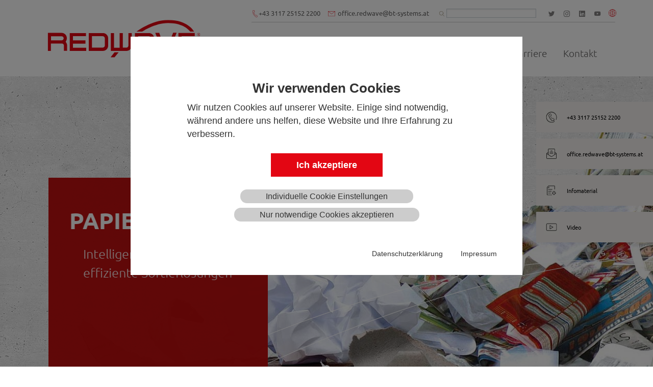

--- FILE ---
content_type: text/html; charset=utf-8
request_url: https://redwave.com/loesungen/recycling/papier
body_size: 21205
content:
<!DOCTYPE html>
<html lang="de">
<head>

<meta charset="utf-8">
<!-- 
	Implemented by INETSERVICE - Internetservice Holzer & Dengg OG - Full Service Online Agentur Graz - www.inetservice.at               Based on the TYPO3 Bootstrap Package by Benjamin Kott - https://www.bootstrap-package.com/

	This website is powered by TYPO3 - inspiring people to share!
	TYPO3 is a free open source Content Management Framework initially created by Kasper Skaarhoj and licensed under GNU/GPL.
	TYPO3 is copyright 1998-2026 of Kasper Skaarhoj. Extensions are copyright of their respective owners.
	Information and contribution at https://typo3.org/
-->


<link rel="icon" href="/typo3conf/ext/inetcustomer/Resources/Public/Redwave/Icons/favicon.ico" type="image/vnd.microsoft.icon">
<title>Sortierlösungen für das Recycling und die Verarbeitung von Papier - Redwave</title>
<meta http-equiv="x-ua-compatible" content="IE=edge">
<meta name="generator" content="TYPO3 CMS">
<meta name="description" content="REDWAVE entwickelt sensorgestützte Sortierlösungen für das Recycling und die Verarbeitung von Papier, von der Software bis zur Sortiertechnik.">
<meta name="viewport" content="width=device-width, initial-scale=1, minimum-scale=1">
<meta name="robots" content="index,follow">
<meta name="twitter:card" content="summary">
<meta name="apple-mobile-web-app-capable" content="no">
<meta name="google" content="notranslate">
<meta name="google-site-verification" content="dAJ9V1jMtg3oWEcho0D_5vw-4ZHaaw1nex3xjNLCLUE">

<link rel="stylesheet" href="/typo3temp/assets/bootstrappackage/fonts/e7d779abc20eca5bc947d71135d42d9fa2d847c0b246e02ba333a001c0c68b88/webfont.css?1768978026" media="all">
<link rel="stylesheet" href="/typo3temp/assets/compressed/merged-8a2b2a881feb4484c762da0507673fc6-5cf380ff9bd6a778ed22baacf32492a9.css?1727766227" media="all">

<link rel="stylesheet" href="/typo3temp/assets/compressed/merged-f0ed89124a301a3187a9c4cf4f5e5890-c3799b7682a65f8c83ec630bb863acc9.css?1757930805" media="all">



<script src="/typo3temp/assets/compressed/merged-c35b012b37959d85b59b619f1fa5f0fc-28e236a62b05898d2bb73cd8ec5518c2.js?1727766262"></script>

<script src="/typo3temp/assets/compressed/merged-0e766c97b919d9091e6202407cfd7219-792baa2e25d95e276f0a4e41339b82e9.js?1727766262"></script>



<link rel="prev" href="/loesungen/recycling/glas"><link rel="next" href="/loesungen/recycling/kunststoff">
<a id="c19211"></a>

	
		
			
				

				
					
					
						
					
					
					
				
					
					
							
				
					
				
						
	
			
		
	




<link rel="canonical" href="https://redwave.com/loesungen/recycling/papier"/>

<link rel="alternate" hreflang="de" href="https://redwave.com/loesungen/recycling/papier"/>
<link rel="alternate" hreflang="en" href="https://redwave.com/en/solutions/recycling/paper"/>
<link rel="alternate" hreflang="es" href="https://redwave.com/es/soluciones/reciclaje/papel"/>
<link rel="alternate" hreflang="cn" href="https://redwave.com/zh/%E8%A7%A3%E5%86%B3%E6%96%B9%E6%A1%88/%E5%9B%9E%E6%94%B6%E5%88%A9%E7%94%A8/%E7%BA%B8%E5%93%81"/>
<link rel="alternate" hreflang="it" href="https://redwave.com/it/soluzioni/riciclaggio/carta"/>
<link rel="alternate" hreflang="fr" href="https://redwave.com/fr/solutions/recyclage/papier"/>
<link rel="alternate" hreflang="x-default" href="https://redwave.com/loesungen/recycling/papier"/>
<!-- This site is optimized with the Yoast SEO for TYPO3 plugin - https://yoast.com/typo3-extensions-seo/ -->
<script type="application/ld+json">[{"@context":"https:\/\/www.schema.org","@type":"BreadcrumbList","itemListElement":[{"@type":"ListItem","position":1,"item":{"@id":"https:\/\/redwave.com\/","name":"REDWAVE"}},{"@type":"ListItem","position":2,"item":{"@id":"https:\/\/redwave.com\/loesungen","name":"L\u00f6sungen"}},{"@type":"ListItem","position":3,"item":{"@id":"https:\/\/redwave.com\/loesungen\/recycling","name":"Recycling"}},{"@type":"ListItem","position":4,"item":{"@id":"https:\/\/redwave.com\/loesungen\/recycling\/papier","name":"Papier"}}]}]</script>
</head>
<body id="p279" class="page-279 pagelevel-3 language-0 backendlayout-default layout-default">

<div id="top"></div>
<div class="body-bg body-bg-top">

    



    



    <a class="visually-hidden-focusable" href="#page-content">
        <span>Zum Hauptinhalt springen</span>
    </a>
    







<header id="page-header" class="bp-page-header navbar navbar-mainnavigation navbar-inverse navbar-has-image
    navbar-top navbar-fixed-top
">
    
    <div class="container topnavigation d-lg-none d-xl-none">
        <div class="phone">
            <span class="d-none d-lg-block d-xl-block"><img src="/typo3conf/ext/inetcustomer/Resources/Public/Redwave/Icons/Icon_Telefonhoerer.svg" alt="" width="14" height="14"><a href="tel:+433117251522200 ">+43 3117 25152 2200 </a></span><span class="d-lg-none d-xl-none"><a href="tel:+433117251522200 "><img src="/typo3conf/ext/inetcustomer/Resources/Public/Redwave/Icons/Icon_Telefonhoerer_gray.svg" alt="Telefonnummer anrufen" width="14" height="14"></a></span>
        </div>
        <div class="email">
            <span class="d-none d-lg-block d-xl-block"><img src="/typo3conf/ext/inetcustomer/Resources/Public/Redwave/Icons/Icon_Kuvert.svg" alt="" width="14" height="14"><a href="#" data-mailto-token="ocknvq,qhhkeg0tgfycxgBdv/uauvgou0cv" data-mailto-vector="2">office.redwave<span>@</span>bt-systems.at</a></span><span class="d-lg-none d-xl-none"><a href="#" data-mailto-token="ocknvq,qhhkeg0tgfycxgBdv/uauvgou0cv" data-mailto-vector="2"><img src="/typo3conf/ext/inetcustomer/Resources/Public/Redwave/Icons/Icon_Kuvert_gray.svg" alt="E-Mail schreiben" width="14" height="14"></a></span>
        </div>
        <div class="searchbox">
            <img src="/typo3conf/ext/inetcustomer/Resources/Public/Images/Icon_Lupe.svg" alt="Suche" width="20" height="20" class="searchbox">

<form method="post" id="tx_indexedsearch" action="/suchergebnis?tx_indexedsearch_pi2%5Baction%5D=search&amp;tx_indexedsearch_pi2%5Bcontroller%5D=Search&amp;cHash=7f7d1f05ffe7711b3ff2610e9b24dd7e">
<div>
<input type="hidden" name="tx_indexedsearch_pi2[__referrer][@extension]" value="IndexedSearch" />
<input type="hidden" name="tx_indexedsearch_pi2[__referrer][@controller]" value="Search" />
<input type="hidden" name="tx_indexedsearch_pi2[__referrer][@action]" value="form" />
<input type="hidden" name="tx_indexedsearch_pi2[__referrer][arguments]" value="YTowOnt9226a237521ea3eef91a3fc2640b41b59528b5d8a" />
<input type="hidden" name="tx_indexedsearch_pi2[__referrer][@request]" value="{&quot;@extension&quot;:&quot;IndexedSearch&quot;,&quot;@controller&quot;:&quot;Search&quot;,&quot;@action&quot;:&quot;form&quot;}d07d0c3420a5ab0813d32b589db49b3e5d02656d" />
<input type="hidden" name="tx_indexedsearch_pi2[__trustedProperties]" value="{&quot;search&quot;:{&quot;_sections&quot;:1,&quot;_freeIndexUid&quot;:1,&quot;pointer&quot;:1,&quot;ext&quot;:1,&quot;searchType&quot;:1,&quot;defaultOperand&quot;:1,&quot;mediaType&quot;:1,&quot;sortOrder&quot;:1,&quot;group&quot;:1,&quot;languageUid&quot;:1,&quot;desc&quot;:1,&quot;numberOfResults&quot;:1,&quot;extendedSearch&quot;:1,&quot;sword&quot;:1,&quot;submitButton&quot;:1}}cc907568cebdcd9c2ff1f688469ac2decc3d8eac" />
</div>

    <div class="tx-indexedsearch-hidden-fields">
        <input type="hidden" name="tx_indexedsearch_pi2[search][_sections]" value="0" />
        <input id="tx_indexedsearch_freeIndexUid" type="hidden" name="tx_indexedsearch_pi2[search][_freeIndexUid]" value="_" />
        <input id="tx_indexedsearch_pointer" type="hidden" name="tx_indexedsearch_pi2[search][pointer]" value="0" />
        <input type="hidden" name="tx_indexedsearch_pi2[search][ext]" value="" />
        <input type="hidden" name="tx_indexedsearch_pi2[search][searchType]" value="1" />
        <input type="hidden" name="tx_indexedsearch_pi2[search][defaultOperand]" value="0" />
        <input type="hidden" name="tx_indexedsearch_pi2[search][mediaType]" value="-1" />
        <input type="hidden" name="tx_indexedsearch_pi2[search][sortOrder]" value="rank_flag" />
        <input type="hidden" name="tx_indexedsearch_pi2[search][group]" value="" />
        <input type="hidden" name="tx_indexedsearch_pi2[search][languageUid]" value="0" />
        <input type="hidden" name="tx_indexedsearch_pi2[search][desc]" value="" />
        <input type="hidden" name="tx_indexedsearch_pi2[search][numberOfResults]" value="10" />
        <input type="hidden" name="tx_indexedsearch_pi2[search][extendedSearch]" value="" />
    </div>
    <fieldset>
      <legend class="visually-hidden">Volltextsuche</legend>
        <div class="form-group">
            <div class="input-group">
                <label for="tx-indexedsearch-searchbox-sword" class="visually-hidden">Website durchsuchen</label>
                <input aria-label="Suchbegriff" aria-describedby="search-instructions" class="form-control" id="tx-indexedsearch-searchbox-sword" type="text" name="tx_indexedsearch_pi2[search][sword]" value="" />
                <span id="search-instructions" class="visually-hidden">Suchbegriff eingeben und mit Enter bestätigen.</span>
                <!--
                <span class="input-group-btn">
                    <input class="btn btn-primary" id="tx-indexedsearch-searchbox-button-submit" type="submit" value="Suchen" name="tx_indexedsearch_pi2[search][submitButton]" />
                </span>
                -->
        </div>
    </fieldset>
</form>




        </div>
        
            


    <div class="header-language-icon">
        <div class="dropdown">
            <a class="nav-link dropdown-toggle" id="language" href="#" data-bs-toggle="dropdown" role="button"
               aria-haspopup="true" aria-expanded="false">
                <img src="/typo3conf/ext/inetcustomer/Resources/Public/Redwave/Icons/icon-globe.svg" class="language-icon"/>
            </a>
            <div class="dropdown-menu dropdown-menu-right mt-0 language-menu" aria-labelledby="language">
                
                    
                            <a href="/loesungen/recycling/papier?setLang=1" hreflang="de" title="Deutsch" class="dropdown-item active">
                                Deutsch<i class="fas fa-arrow-right"></i>
                            </a>
                        
                
                    
                            <a href="/en/solutions/recycling/paper?setLang=1" hreflang="en" title="Englisch" class="dropdown-item">
                                English<i class="fas fa-arrow-right"></i>
                            </a>
                        
                
                    
                            <a href="/es/soluciones/reciclaje/papel?setLang=1" hreflang="es" title="Spanisch" class="dropdown-item">
                                Español<i class="fas fa-arrow-right"></i>
                            </a>
                        
                
                    
                            <a href="/fr/solutions/recyclage/papier?setLang=1" hreflang="fr" title="Französisch" class="dropdown-item">
                                French<i class="fas fa-arrow-right"></i>
                            </a>
                        
                
                    
                            <a href="/zh/%E8%A7%A3%E5%86%B3%E6%96%B9%E6%A1%88/%E5%9B%9E%E6%94%B6%E5%88%A9%E7%94%A8/%E7%BA%B8%E5%93%81?setLang=1" hreflang="cn" title="Chinesisch" class="dropdown-item">
                                新闻<i class="fas fa-arrow-right"></i>
                            </a>
                        
                
                    
                            <a href="/it/soluzioni/riciclaggio/carta?setLang=1" hreflang="it" title="Italienisch" class="dropdown-item">
                                Italiano<i class="fas fa-arrow-right"></i>
                            </a>
                        
                
            </div>
        </div>
    </div>
    <!--
    <div class="header-language d-lg-none d-xl-none">
        <ul id="language_menu" class="language-menu">
            
                <li class="active ">
                    
                            <a href="/loesungen/recycling/papier" hreflang="de" title="Deutsch">
                                <span>Deutsch</span>
                            </a>
                        
                </li>
            
                <li class=" ">
                    
                            <a href="/en/solutions/recycling/paper" hreflang="en" title="Englisch">
                                <span>English</span>
                            </a>
                        
                </li>
            
                <li class=" ">
                    
                            <a href="/es/soluciones/reciclaje/papel" hreflang="es" title="Spanisch">
                                <span>Español</span>
                            </a>
                        
                </li>
            
                <li class=" ">
                    
                            <a href="/fr/solutions/recyclage/papier" hreflang="fr" title="Französisch">
                                <span>French</span>
                            </a>
                        
                </li>
            
                <li class=" ">
                    
                            <a href="/zh/%E8%A7%A3%E5%86%B3%E6%96%B9%E6%A1%88/%E5%9B%9E%E6%94%B6%E5%88%A9%E7%94%A8/%E7%BA%B8%E5%93%81" hreflang="cn" title="Chinesisch">
                                <span>新闻</span>
                            </a>
                        
                </li>
            
                <li class=" ">
                    
                            <a href="/it/soluzioni/riciclaggio/carta" hreflang="it" title="Italienisch">
                                <span>Italiano</span>
                            </a>
                        
                </li>
            
        </ul>
    </div>
    -->



        
    </div>

    <div class="container">
        <a class="navbar-brand navbar-brand-image" title="Redwave" href="/">
            
                    <img class="navbar-brand-logo-normal" src="/typo3conf/ext/inetcustomer/Resources/Public/Redwave/Images/Redwave-Logo-Red.svg" alt="Redwave"
                         height="64" width="202">
                    
                        <img class="navbar-brand-logo-inverted" src="/typo3conf/ext/inetcustomer/Resources/Public/Images/logo-inverted.svg"
                             alt="Redwave" height="64" width="202">
                    
                
        </a>
        
            <button class="navbar-toggler collapsed" type="button" data-bs-toggle="collapse"
                    data-bs-target="#mainnavigation"
                    aria-expanded="false"
                    aria-label="Navigation umschalten">
                <span class="navbar-toggler-icon"></span>
            </button>
            <nav id="mainnavigation" class="collapse navbar-collapse">
                



                
    <div class="topnavigation d-none d-lg-flex d-xl-flex">
        <div class="topnavigation-inner">
            <div class="phone">
                <span class="d-none d-lg-block d-xl-block"><img src="/typo3conf/ext/inetcustomer/Resources/Public/Redwave/Icons/Icon_Telefonhoerer.svg" alt="" width="14" height="14"><a href="tel:+433117251522200 ">+43 3117 25152 2200 </a></span><span class="d-lg-none d-xl-none"><a href="tel:+433117251522200 "><img src="/typo3conf/ext/inetcustomer/Resources/Public/Redwave/Icons/Icon_Telefonhoerer_gray.svg" alt="Telefonnummer anrufen" width="14" height="14"></a></span>
            </div>
            <div class="email">
                <span class="d-none d-lg-block d-xl-block"><img src="/typo3conf/ext/inetcustomer/Resources/Public/Redwave/Icons/Icon_Kuvert.svg" alt="" width="14" height="14"><a href="#" data-mailto-token="ocknvq,qhhkeg0tgfycxgBdv/uauvgou0cv" data-mailto-vector="2">office.redwave<span>@</span>bt-systems.at</a></span><span class="d-lg-none d-xl-none"><a href="#" data-mailto-token="ocknvq,qhhkeg0tgfycxgBdv/uauvgou0cv" data-mailto-vector="2"><img src="/typo3conf/ext/inetcustomer/Resources/Public/Redwave/Icons/Icon_Kuvert_gray.svg" alt="E-Mail schreiben" width="14" height="14"></a></span>
            </div>
        </div>
        <div class="topnavigation-inner">
            <div class="searchbox d-none d-lg-flex d-xl-flex">
                <img src="/typo3conf/ext/inetcustomer/Resources/Public/Images/Icon_Lupe.svg" alt="Suche" width="20" height="20" class="searchbox">

<form method="post" id="tx_indexedsearch" action="/suchergebnis?tx_indexedsearch_pi2%5Baction%5D=search&amp;tx_indexedsearch_pi2%5Bcontroller%5D=Search&amp;cHash=7f7d1f05ffe7711b3ff2610e9b24dd7e">
<div>
<input type="hidden" name="tx_indexedsearch_pi2[__referrer][@extension]" value="IndexedSearch" />
<input type="hidden" name="tx_indexedsearch_pi2[__referrer][@controller]" value="Search" />
<input type="hidden" name="tx_indexedsearch_pi2[__referrer][@action]" value="form" />
<input type="hidden" name="tx_indexedsearch_pi2[__referrer][arguments]" value="YTowOnt9226a237521ea3eef91a3fc2640b41b59528b5d8a" />
<input type="hidden" name="tx_indexedsearch_pi2[__referrer][@request]" value="{&quot;@extension&quot;:&quot;IndexedSearch&quot;,&quot;@controller&quot;:&quot;Search&quot;,&quot;@action&quot;:&quot;form&quot;}d07d0c3420a5ab0813d32b589db49b3e5d02656d" />
<input type="hidden" name="tx_indexedsearch_pi2[__trustedProperties]" value="{&quot;search&quot;:{&quot;_sections&quot;:1,&quot;_freeIndexUid&quot;:1,&quot;pointer&quot;:1,&quot;ext&quot;:1,&quot;searchType&quot;:1,&quot;defaultOperand&quot;:1,&quot;mediaType&quot;:1,&quot;sortOrder&quot;:1,&quot;group&quot;:1,&quot;languageUid&quot;:1,&quot;desc&quot;:1,&quot;numberOfResults&quot;:1,&quot;extendedSearch&quot;:1,&quot;sword&quot;:1,&quot;submitButton&quot;:1}}cc907568cebdcd9c2ff1f688469ac2decc3d8eac" />
</div>

    <div class="tx-indexedsearch-hidden-fields">
        <input type="hidden" name="tx_indexedsearch_pi2[search][_sections]" value="0" />
        <input id="tx_indexedsearch_freeIndexUid" type="hidden" name="tx_indexedsearch_pi2[search][_freeIndexUid]" value="_" />
        <input id="tx_indexedsearch_pointer" type="hidden" name="tx_indexedsearch_pi2[search][pointer]" value="0" />
        <input type="hidden" name="tx_indexedsearch_pi2[search][ext]" value="" />
        <input type="hidden" name="tx_indexedsearch_pi2[search][searchType]" value="1" />
        <input type="hidden" name="tx_indexedsearch_pi2[search][defaultOperand]" value="0" />
        <input type="hidden" name="tx_indexedsearch_pi2[search][mediaType]" value="-1" />
        <input type="hidden" name="tx_indexedsearch_pi2[search][sortOrder]" value="rank_flag" />
        <input type="hidden" name="tx_indexedsearch_pi2[search][group]" value="" />
        <input type="hidden" name="tx_indexedsearch_pi2[search][languageUid]" value="0" />
        <input type="hidden" name="tx_indexedsearch_pi2[search][desc]" value="" />
        <input type="hidden" name="tx_indexedsearch_pi2[search][numberOfResults]" value="10" />
        <input type="hidden" name="tx_indexedsearch_pi2[search][extendedSearch]" value="" />
    </div>
    <fieldset>
      <legend class="visually-hidden">Volltextsuche</legend>
        <div class="form-group">
            <div class="input-group">
                <label for="tx-indexedsearch-searchbox-sword" class="visually-hidden">Website durchsuchen</label>
                <input aria-label="Suchbegriff" aria-describedby="search-instructions" class="form-control" id="tx-indexedsearch-searchbox-sword" type="text" name="tx_indexedsearch_pi2[search][sword]" value="" />
                <span id="search-instructions" class="visually-hidden">Suchbegriff eingeben und mit Enter bestätigen.</span>
                <!--
                <span class="input-group-btn">
                    <input class="btn btn-primary" id="tx-indexedsearch-searchbox-button-submit" type="submit" value="Suchen" name="tx_indexedsearch_pi2[search][submitButton]" />
                </span>
                -->
        </div>
    </fieldset>
</form>




            </div>
            

    <div class="sociallinks">
        <ul class="sociallinks-list">
            
                
            
                
                    <li class="sociallinks-item sociallinks-item-twitter" title="Twitter">
                        <a class="sociallinks-link sociallinks-link-twitter" href="https://twitter.com/RedwaveWaste" title="Twitter" rel="noopener" target="_blank">
                            <span class="sociallinks-link-icon bootstrappackageicon bootstrappackageicon-twitter" aria-hidden="true"></span>
                            <span class="sociallinks-link-label">Twitter</span>
                        </a>
                    </li>
                
            
                
                    <li class="sociallinks-item sociallinks-item-instagram" title="Instagram">
                        <a class="sociallinks-link sociallinks-link-instagram" href="https://www.instagram.com/weare_redwave/" title="Instagram" rel="noopener" target="_blank">
                            <span class="sociallinks-link-icon bootstrappackageicon bootstrappackageicon-instagram" aria-hidden="true"></span>
                            <span class="sociallinks-link-label">Instagram</span>
                        </a>
                    </li>
                
            
                
            
                
            
                
                    <li class="sociallinks-item sociallinks-item-linkedin" title="LinkedIn">
                        <a class="sociallinks-link sociallinks-link-linkedin" href="https://www.linkedin.com/company/redwave1/?viewAsMember=true" title="LinkedIn" rel="noopener" target="_blank">
                            <span class="sociallinks-link-icon bootstrappackageicon bootstrappackageicon-linkedin" aria-hidden="true"></span>
                            <span class="sociallinks-link-label">LinkedIn</span>
                        </a>
                    </li>
                
            
                
            
                
                    <li class="sociallinks-item sociallinks-item-youtube" title="YouTube">
                        <a class="sociallinks-link sociallinks-link-youtube" href="https://www.youtube.com/user/sortingsystemredwave/videos" title="YouTube" rel="noopener" target="_blank">
                            <span class="sociallinks-link-icon bootstrappackageicon bootstrappackageicon-youtube" aria-hidden="true"></span>
                            <span class="sociallinks-link-label">YouTube</span>
                        </a>
                    </li>
                
            
                
            
                
            
                
            
        </ul>
    </div>



            
                <div class="header-language">
                    


    <div class="header-language-icon">
        <div class="dropdown">
            <a class="nav-link dropdown-toggle" id="language" href="#" data-bs-toggle="dropdown" role="button"
               aria-haspopup="true" aria-expanded="false">
                <img src="/typo3conf/ext/inetcustomer/Resources/Public/Redwave/Icons/icon-globe.svg" class="language-icon"/>
            </a>
            <div class="dropdown-menu dropdown-menu-right mt-0 language-menu" aria-labelledby="language">
                
                    
                            <a href="/loesungen/recycling/papier?setLang=1" hreflang="de" title="Deutsch" class="dropdown-item active">
                                Deutsch<i class="fas fa-arrow-right"></i>
                            </a>
                        
                
                    
                            <a href="/en/solutions/recycling/paper?setLang=1" hreflang="en" title="Englisch" class="dropdown-item">
                                English<i class="fas fa-arrow-right"></i>
                            </a>
                        
                
                    
                            <a href="/es/soluciones/reciclaje/papel?setLang=1" hreflang="es" title="Spanisch" class="dropdown-item">
                                Español<i class="fas fa-arrow-right"></i>
                            </a>
                        
                
                    
                            <a href="/fr/solutions/recyclage/papier?setLang=1" hreflang="fr" title="Französisch" class="dropdown-item">
                                French<i class="fas fa-arrow-right"></i>
                            </a>
                        
                
                    
                            <a href="/zh/%E8%A7%A3%E5%86%B3%E6%96%B9%E6%A1%88/%E5%9B%9E%E6%94%B6%E5%88%A9%E7%94%A8/%E7%BA%B8%E5%93%81?setLang=1" hreflang="cn" title="Chinesisch" class="dropdown-item">
                                新闻<i class="fas fa-arrow-right"></i>
                            </a>
                        
                
                    
                            <a href="/it/soluzioni/riciclaggio/carta?setLang=1" hreflang="it" title="Italienisch" class="dropdown-item">
                                Italiano<i class="fas fa-arrow-right"></i>
                            </a>
                        
                
            </div>
        </div>
    </div>
    <!--
    <div class="header-language d-lg-none d-xl-none">
        <ul id="language_menu" class="language-menu">
            
                <li class="active ">
                    
                            <a href="/loesungen/recycling/papier" hreflang="de" title="Deutsch">
                                <span>Deutsch</span>
                            </a>
                        
                </li>
            
                <li class=" ">
                    
                            <a href="/en/solutions/recycling/paper" hreflang="en" title="Englisch">
                                <span>English</span>
                            </a>
                        
                </li>
            
                <li class=" ">
                    
                            <a href="/es/soluciones/reciclaje/papel" hreflang="es" title="Spanisch">
                                <span>Español</span>
                            </a>
                        
                </li>
            
                <li class=" ">
                    
                            <a href="/fr/solutions/recyclage/papier" hreflang="fr" title="Französisch">
                                <span>French</span>
                            </a>
                        
                </li>
            
                <li class=" ">
                    
                            <a href="/zh/%E8%A7%A3%E5%86%B3%E6%96%B9%E6%A1%88/%E5%9B%9E%E6%94%B6%E5%88%A9%E7%94%A8/%E7%BA%B8%E5%93%81" hreflang="cn" title="Chinesisch">
                                <span>新闻</span>
                            </a>
                        
                </li>
            
                <li class=" ">
                    
                            <a href="/it/soluzioni/riciclaggio/carta" hreflang="it" title="Italienisch">
                                <span>Italiano</span>
                            </a>
                        
                </li>
            
        </ul>
    </div>
    -->



                </div>
            
        </div>
    </div>

                
    
        <ul class="navbar-nav">
            
                
                        <li class="nav-item dropdown dropdown-hover">
                            <a href="/news-blog-events" id="nav-item-247"
                               class="nav-link dropdown-toggle"
                                title="News" aria-haspopup="true" aria-expanded="false">
                            <span class="nav-link-text">News
                            </span>
                            <i class="angle-right"><svg aria-hidden="true" focusable="false" data-prefix="fas" data-icon="angle-right" class="svg-inline--fa fa-angle-right fa-w-8" role="img" xmlns="http://www.w3.org/2000/svg" viewBox="0 0 256 512"><path fill="currentColor" d="M224.3 273l-136 136c-9.4 9.4-24.6 9.4-33.9 0l-22.6-22.6c-9.4-9.4-9.4-24.6 0-33.9l96.4-96.4-96.4-96.4c-9.4-9.4-9.4-24.6 0-33.9L54.3 103c9.4-9.4 24.6-9.4 33.9 0l136 136c9.5 9.4 9.5 24.6.1 34z"></path></svg></i>
                            </a>
                            
                                <ul class="dropdown-menu" aria-labelledby="nav-item-247">
                                    
                                        
                                                <li class="">
                                                    <a href="https://bt-systems.at/presse"
                                                       class="dropdown-item"
                                                       
                                                    title="Presse">
                                                    <span class="dropdown-text">
                                                        <i class="angle-right"><svg aria-hidden="true" focusable="false" data-prefix="fas" data-icon="angle-right" class="svg-inline--fa fa-angle-right fa-w-8" role="img" xmlns="http://www.w3.org/2000/svg" viewBox="0 0 256 512"><path fill="currentColor" d="M224.3 273l-136 136c-9.4 9.4-24.6 9.4-33.9 0l-22.6-22.6c-9.4-9.4-9.4-24.6 0-33.9l96.4-96.4-96.4-96.4c-9.4-9.4-9.4-24.6 0-33.9L54.3 103c9.4-9.4 24.6-9.4 33.9 0l136 136c9.5 9.4 9.5 24.6.1 34z"></path></svg></i>Presse
                                                        
                                                    </span>
                                                    <i class="angle-right"><svg aria-hidden="true" focusable="false" data-prefix="fas" data-icon="angle-right" class="svg-inline--fa fa-angle-right fa-w-8" role="img" xmlns="http://www.w3.org/2000/svg" viewBox="0 0 256 512"><path fill="currentColor" d="M224.3 273l-136 136c-9.4 9.4-24.6 9.4-33.9 0l-22.6-22.6c-9.4-9.4-9.4-24.6 0-33.9l96.4-96.4-96.4-96.4c-9.4-9.4-9.4-24.6 0-33.9L54.3 103c9.4-9.4 24.6-9.4 33.9 0l136 136c9.5 9.4 9.5 24.6.1 34z"></path></svg></i>
                                                    </a>
                                                    
                                                </li>
                                            
                                    
                                        
                                                <li class="">
                                                    <a href="/news-blog-events/news"
                                                       class="dropdown-item"
                                                       
                                                    title="News">
                                                    <span class="dropdown-text">
                                                        <i class="angle-right"><svg aria-hidden="true" focusable="false" data-prefix="fas" data-icon="angle-right" class="svg-inline--fa fa-angle-right fa-w-8" role="img" xmlns="http://www.w3.org/2000/svg" viewBox="0 0 256 512"><path fill="currentColor" d="M224.3 273l-136 136c-9.4 9.4-24.6 9.4-33.9 0l-22.6-22.6c-9.4-9.4-9.4-24.6 0-33.9l96.4-96.4-96.4-96.4c-9.4-9.4-9.4-24.6 0-33.9L54.3 103c9.4-9.4 24.6-9.4 33.9 0l136 136c9.5 9.4 9.5 24.6.1 34z"></path></svg></i>News
                                                        
                                                    </span>
                                                    <i class="angle-right"><svg aria-hidden="true" focusable="false" data-prefix="fas" data-icon="angle-right" class="svg-inline--fa fa-angle-right fa-w-8" role="img" xmlns="http://www.w3.org/2000/svg" viewBox="0 0 256 512"><path fill="currentColor" d="M224.3 273l-136 136c-9.4 9.4-24.6 9.4-33.9 0l-22.6-22.6c-9.4-9.4-9.4-24.6 0-33.9l96.4-96.4-96.4-96.4c-9.4-9.4-9.4-24.6 0-33.9L54.3 103c9.4-9.4 24.6-9.4 33.9 0l136 136c9.5 9.4 9.5 24.6.1 34z"></path></svg></i>
                                                    </a>
                                                    
                                                </li>
                                            
                                    
                                        
                                                <li class="">
                                                    <a href="/news-blog-events/events"
                                                       class="dropdown-item"
                                                       
                                                    title="Events">
                                                    <span class="dropdown-text">
                                                        <i class="angle-right"><svg aria-hidden="true" focusable="false" data-prefix="fas" data-icon="angle-right" class="svg-inline--fa fa-angle-right fa-w-8" role="img" xmlns="http://www.w3.org/2000/svg" viewBox="0 0 256 512"><path fill="currentColor" d="M224.3 273l-136 136c-9.4 9.4-24.6 9.4-33.9 0l-22.6-22.6c-9.4-9.4-9.4-24.6 0-33.9l96.4-96.4-96.4-96.4c-9.4-9.4-9.4-24.6 0-33.9L54.3 103c9.4-9.4 24.6-9.4 33.9 0l136 136c9.5 9.4 9.5 24.6.1 34z"></path></svg></i>Events
                                                        
                                                    </span>
                                                    <i class="angle-right"><svg aria-hidden="true" focusable="false" data-prefix="fas" data-icon="angle-right" class="svg-inline--fa fa-angle-right fa-w-8" role="img" xmlns="http://www.w3.org/2000/svg" viewBox="0 0 256 512"><path fill="currentColor" d="M224.3 273l-136 136c-9.4 9.4-24.6 9.4-33.9 0l-22.6-22.6c-9.4-9.4-9.4-24.6 0-33.9l96.4-96.4-96.4-96.4c-9.4-9.4-9.4-24.6 0-33.9L54.3 103c9.4-9.4 24.6-9.4 33.9 0l136 136c9.5 9.4 9.5 24.6.1 34z"></path></svg></i>
                                                    </a>
                                                    
                                                </li>
                                            
                                    
                                        
                                                <li class="">
                                                    <a href="https://flipboard.com/@weare_REDWAVE"
                                                       class="dropdown-item"
                                                        target="_blank"
                                                    title="Veröffentlichungen">
                                                    <span class="dropdown-text">
                                                        <i class="angle-right"><svg aria-hidden="true" focusable="false" data-prefix="fas" data-icon="angle-right" class="svg-inline--fa fa-angle-right fa-w-8" role="img" xmlns="http://www.w3.org/2000/svg" viewBox="0 0 256 512"><path fill="currentColor" d="M224.3 273l-136 136c-9.4 9.4-24.6 9.4-33.9 0l-22.6-22.6c-9.4-9.4-9.4-24.6 0-33.9l96.4-96.4-96.4-96.4c-9.4-9.4-9.4-24.6 0-33.9L54.3 103c9.4-9.4 24.6-9.4 33.9 0l136 136c9.5 9.4 9.5 24.6.1 34z"></path></svg></i>Veröffentlichungen
                                                        
                                                    </span>
                                                    <i class="angle-right"><svg aria-hidden="true" focusable="false" data-prefix="fas" data-icon="angle-right" class="svg-inline--fa fa-angle-right fa-w-8" role="img" xmlns="http://www.w3.org/2000/svg" viewBox="0 0 256 512"><path fill="currentColor" d="M224.3 273l-136 136c-9.4 9.4-24.6 9.4-33.9 0l-22.6-22.6c-9.4-9.4-9.4-24.6 0-33.9l96.4-96.4-96.4-96.4c-9.4-9.4-9.4-24.6 0-33.9L54.3 103c9.4-9.4 24.6-9.4 33.9 0l136 136c9.5 9.4 9.5 24.6.1 34z"></path></svg></i>
                                                    </a>
                                                    
                                                </li>
                                            
                                    
                                        
                                                <li class="">
                                                    <a href="/news-blog-events/blog"
                                                       class="dropdown-item"
                                                       
                                                    title="Blog">
                                                    <span class="dropdown-text">
                                                        <i class="angle-right"><svg aria-hidden="true" focusable="false" data-prefix="fas" data-icon="angle-right" class="svg-inline--fa fa-angle-right fa-w-8" role="img" xmlns="http://www.w3.org/2000/svg" viewBox="0 0 256 512"><path fill="currentColor" d="M224.3 273l-136 136c-9.4 9.4-24.6 9.4-33.9 0l-22.6-22.6c-9.4-9.4-9.4-24.6 0-33.9l96.4-96.4-96.4-96.4c-9.4-9.4-9.4-24.6 0-33.9L54.3 103c9.4-9.4 24.6-9.4 33.9 0l136 136c9.5 9.4 9.5 24.6.1 34z"></path></svg></i>Blog
                                                        
                                                    </span>
                                                    <i class="angle-right"><svg aria-hidden="true" focusable="false" data-prefix="fas" data-icon="angle-right" class="svg-inline--fa fa-angle-right fa-w-8" role="img" xmlns="http://www.w3.org/2000/svg" viewBox="0 0 256 512"><path fill="currentColor" d="M224.3 273l-136 136c-9.4 9.4-24.6 9.4-33.9 0l-22.6-22.6c-9.4-9.4-9.4-24.6 0-33.9l96.4-96.4-96.4-96.4c-9.4-9.4-9.4-24.6 0-33.9L54.3 103c9.4-9.4 24.6-9.4 33.9 0l136 136c9.5 9.4 9.5 24.6.1 34z"></path></svg></i>
                                                    </a>
                                                    
                                                </li>
                                            
                                    
                                        
                                                <li class="">
                                                    <a href="/news-blog-events/bt-group-news"
                                                       class="dropdown-item"
                                                       
                                                    title="Group News">
                                                    <span class="dropdown-text">
                                                        <i class="angle-right"><svg aria-hidden="true" focusable="false" data-prefix="fas" data-icon="angle-right" class="svg-inline--fa fa-angle-right fa-w-8" role="img" xmlns="http://www.w3.org/2000/svg" viewBox="0 0 256 512"><path fill="currentColor" d="M224.3 273l-136 136c-9.4 9.4-24.6 9.4-33.9 0l-22.6-22.6c-9.4-9.4-9.4-24.6 0-33.9l96.4-96.4-96.4-96.4c-9.4-9.4-9.4-24.6 0-33.9L54.3 103c9.4-9.4 24.6-9.4 33.9 0l136 136c9.5 9.4 9.5 24.6.1 34z"></path></svg></i>Group News
                                                        
                                                    </span>
                                                    <i class="angle-right"><svg aria-hidden="true" focusable="false" data-prefix="fas" data-icon="angle-right" class="svg-inline--fa fa-angle-right fa-w-8" role="img" xmlns="http://www.w3.org/2000/svg" viewBox="0 0 256 512"><path fill="currentColor" d="M224.3 273l-136 136c-9.4 9.4-24.6 9.4-33.9 0l-22.6-22.6c-9.4-9.4-9.4-24.6 0-33.9l96.4-96.4-96.4-96.4c-9.4-9.4-9.4-24.6 0-33.9L54.3 103c9.4-9.4 24.6-9.4 33.9 0l136 136c9.5 9.4 9.5 24.6.1 34z"></path></svg></i>
                                                    </a>
                                                    
                                                </li>
                                            
                                    
                                </ul>
                            
                        </li>
                    
            
                
                        <li class="nav-item dropdown dropdown-hover">
                            <a href="/ueber-uns" id="nav-item-275"
                               class="nav-link dropdown-toggle"
                                title="Über Uns" aria-haspopup="true" aria-expanded="false">
                            <span class="nav-link-text">Über Uns
                            </span>
                            <i class="angle-right"><svg aria-hidden="true" focusable="false" data-prefix="fas" data-icon="angle-right" class="svg-inline--fa fa-angle-right fa-w-8" role="img" xmlns="http://www.w3.org/2000/svg" viewBox="0 0 256 512"><path fill="currentColor" d="M224.3 273l-136 136c-9.4 9.4-24.6 9.4-33.9 0l-22.6-22.6c-9.4-9.4-9.4-24.6 0-33.9l96.4-96.4-96.4-96.4c-9.4-9.4-9.4-24.6 0-33.9L54.3 103c9.4-9.4 24.6-9.4 33.9 0l136 136c9.5 9.4 9.5 24.6.1 34z"></path></svg></i>
                            </a>
                            
                                <ul class="dropdown-menu" aria-labelledby="nav-item-275">
                                    
                                        
                                                <li class="">
                                                    <a href="https://redwave.com/ueber-uns#c1132"
                                                       class="dropdown-item"
                                                       
                                                    title="Unternehmen">
                                                    <span class="dropdown-text">
                                                        <i class="angle-right"><svg aria-hidden="true" focusable="false" data-prefix="fas" data-icon="angle-right" class="svg-inline--fa fa-angle-right fa-w-8" role="img" xmlns="http://www.w3.org/2000/svg" viewBox="0 0 256 512"><path fill="currentColor" d="M224.3 273l-136 136c-9.4 9.4-24.6 9.4-33.9 0l-22.6-22.6c-9.4-9.4-9.4-24.6 0-33.9l96.4-96.4-96.4-96.4c-9.4-9.4-9.4-24.6 0-33.9L54.3 103c9.4-9.4 24.6-9.4 33.9 0l136 136c9.5 9.4 9.5 24.6.1 34z"></path></svg></i>Unternehmen
                                                        
                                                    </span>
                                                    <i class="angle-right"><svg aria-hidden="true" focusable="false" data-prefix="fas" data-icon="angle-right" class="svg-inline--fa fa-angle-right fa-w-8" role="img" xmlns="http://www.w3.org/2000/svg" viewBox="0 0 256 512"><path fill="currentColor" d="M224.3 273l-136 136c-9.4 9.4-24.6 9.4-33.9 0l-22.6-22.6c-9.4-9.4-9.4-24.6 0-33.9l96.4-96.4-96.4-96.4c-9.4-9.4-9.4-24.6 0-33.9L54.3 103c9.4-9.4 24.6-9.4 33.9 0l136 136c9.5 9.4 9.5 24.6.1 34z"></path></svg></i>
                                                    </a>
                                                    
                                                </li>
                                            
                                    
                                        
                                                <li class="">
                                                    <a href="/ueber-uns/geschichte"
                                                       class="dropdown-item"
                                                       
                                                    title="Geschichte">
                                                    <span class="dropdown-text">
                                                        <i class="angle-right"><svg aria-hidden="true" focusable="false" data-prefix="fas" data-icon="angle-right" class="svg-inline--fa fa-angle-right fa-w-8" role="img" xmlns="http://www.w3.org/2000/svg" viewBox="0 0 256 512"><path fill="currentColor" d="M224.3 273l-136 136c-9.4 9.4-24.6 9.4-33.9 0l-22.6-22.6c-9.4-9.4-9.4-24.6 0-33.9l96.4-96.4-96.4-96.4c-9.4-9.4-9.4-24.6 0-33.9L54.3 103c9.4-9.4 24.6-9.4 33.9 0l136 136c9.5 9.4 9.5 24.6.1 34z"></path></svg></i>Geschichte
                                                        
                                                    </span>
                                                    <i class="angle-right"><svg aria-hidden="true" focusable="false" data-prefix="fas" data-icon="angle-right" class="svg-inline--fa fa-angle-right fa-w-8" role="img" xmlns="http://www.w3.org/2000/svg" viewBox="0 0 256 512"><path fill="currentColor" d="M224.3 273l-136 136c-9.4 9.4-24.6 9.4-33.9 0l-22.6-22.6c-9.4-9.4-9.4-24.6 0-33.9l96.4-96.4-96.4-96.4c-9.4-9.4-9.4-24.6 0-33.9L54.3 103c9.4-9.4 24.6-9.4 33.9 0l136 136c9.5 9.4 9.5 24.6.1 34z"></path></svg></i>
                                                    </a>
                                                    
                                                </li>
                                            
                                    
                                        
                                                <li class="">
                                                    <a href="https://redwave.com/ueber-uns#c1155"
                                                       class="dropdown-item"
                                                       
                                                    title="Zertifikate">
                                                    <span class="dropdown-text">
                                                        <i class="angle-right"><svg aria-hidden="true" focusable="false" data-prefix="fas" data-icon="angle-right" class="svg-inline--fa fa-angle-right fa-w-8" role="img" xmlns="http://www.w3.org/2000/svg" viewBox="0 0 256 512"><path fill="currentColor" d="M224.3 273l-136 136c-9.4 9.4-24.6 9.4-33.9 0l-22.6-22.6c-9.4-9.4-9.4-24.6 0-33.9l96.4-96.4-96.4-96.4c-9.4-9.4-9.4-24.6 0-33.9L54.3 103c9.4-9.4 24.6-9.4 33.9 0l136 136c9.5 9.4 9.5 24.6.1 34z"></path></svg></i>Zertifikate
                                                        
                                                    </span>
                                                    <i class="angle-right"><svg aria-hidden="true" focusable="false" data-prefix="fas" data-icon="angle-right" class="svg-inline--fa fa-angle-right fa-w-8" role="img" xmlns="http://www.w3.org/2000/svg" viewBox="0 0 256 512"><path fill="currentColor" d="M224.3 273l-136 136c-9.4 9.4-24.6 9.4-33.9 0l-22.6-22.6c-9.4-9.4-9.4-24.6 0-33.9l96.4-96.4-96.4-96.4c-9.4-9.4-9.4-24.6 0-33.9L54.3 103c9.4-9.4 24.6-9.4 33.9 0l136 136c9.5 9.4 9.5 24.6.1 34z"></path></svg></i>
                                                    </a>
                                                    
                                                </li>
                                            
                                    
                                        
                                                <li class="">
                                                    <a href="/ueber-uns/corporate-responsibility"
                                                       class="dropdown-item"
                                                       
                                                    title="Corporate Responsibility">
                                                    <span class="dropdown-text">
                                                        <i class="angle-right"><svg aria-hidden="true" focusable="false" data-prefix="fas" data-icon="angle-right" class="svg-inline--fa fa-angle-right fa-w-8" role="img" xmlns="http://www.w3.org/2000/svg" viewBox="0 0 256 512"><path fill="currentColor" d="M224.3 273l-136 136c-9.4 9.4-24.6 9.4-33.9 0l-22.6-22.6c-9.4-9.4-9.4-24.6 0-33.9l96.4-96.4-96.4-96.4c-9.4-9.4-9.4-24.6 0-33.9L54.3 103c9.4-9.4 24.6-9.4 33.9 0l136 136c9.5 9.4 9.5 24.6.1 34z"></path></svg></i>Corporate Responsibility
                                                        
                                                    </span>
                                                    <i class="angle-right"><svg aria-hidden="true" focusable="false" data-prefix="fas" data-icon="angle-right" class="svg-inline--fa fa-angle-right fa-w-8" role="img" xmlns="http://www.w3.org/2000/svg" viewBox="0 0 256 512"><path fill="currentColor" d="M224.3 273l-136 136c-9.4 9.4-24.6 9.4-33.9 0l-22.6-22.6c-9.4-9.4-9.4-24.6 0-33.9l96.4-96.4-96.4-96.4c-9.4-9.4-9.4-24.6 0-33.9L54.3 103c9.4-9.4 24.6-9.4 33.9 0l136 136c9.5 9.4 9.5 24.6.1 34z"></path></svg></i>
                                                    </a>
                                                    
                                                </li>
                                            
                                    
                                </ul>
                            
                        </li>
                    
            
                
                        <li class="nav-item active dropdown dropdown-hover">
                            <a href="/loesungen" id="nav-item-249"
                               class="nav-link dropdown-toggle"
                                title="Lösungen" aria-haspopup="true" aria-expanded="false">
                            <span class="nav-link-text">Lösungen
                            </span>
                            <i class="angle-right"><svg aria-hidden="true" focusable="false" data-prefix="fas" data-icon="angle-right" class="svg-inline--fa fa-angle-right fa-w-8" role="img" xmlns="http://www.w3.org/2000/svg" viewBox="0 0 256 512"><path fill="currentColor" d="M224.3 273l-136 136c-9.4 9.4-24.6 9.4-33.9 0l-22.6-22.6c-9.4-9.4-9.4-24.6 0-33.9l96.4-96.4-96.4-96.4c-9.4-9.4-9.4-24.6 0-33.9L54.3 103c9.4-9.4 24.6-9.4 33.9 0l136 136c9.5 9.4 9.5 24.6.1 34z"></path></svg></i>
                            </a>
                            
                                <ul class="dropdown-menu" aria-labelledby="nav-item-249">
                                    
                                        
                                                <li class=" dropdown-submenu dropdown-hover">
                                                    <a href="/loesungen/recycling/glas"
                                                       class="dropdown-item active dropdown-toggle"
                                                       
                                                    title="Recycling">
                                                    <span class="dropdown-text">
                                                        <i class="angle-right"><svg aria-hidden="true" focusable="false" data-prefix="fas" data-icon="angle-right" class="svg-inline--fa fa-angle-right fa-w-8" role="img" xmlns="http://www.w3.org/2000/svg" viewBox="0 0 256 512"><path fill="currentColor" d="M224.3 273l-136 136c-9.4 9.4-24.6 9.4-33.9 0l-22.6-22.6c-9.4-9.4-9.4-24.6 0-33.9l96.4-96.4-96.4-96.4c-9.4-9.4-9.4-24.6 0-33.9L54.3 103c9.4-9.4 24.6-9.4 33.9 0l136 136c9.5 9.4 9.5 24.6.1 34z"></path></svg></i>Recycling
                                                        
                                                    </span>
                                                    <i class="angle-right"><svg aria-hidden="true" focusable="false" data-prefix="fas" data-icon="angle-right" class="svg-inline--fa fa-angle-right fa-w-8" role="img" xmlns="http://www.w3.org/2000/svg" viewBox="0 0 256 512"><path fill="currentColor" d="M224.3 273l-136 136c-9.4 9.4-24.6 9.4-33.9 0l-22.6-22.6c-9.4-9.4-9.4-24.6 0-33.9l96.4-96.4-96.4-96.4c-9.4-9.4-9.4-24.6 0-33.9L54.3 103c9.4-9.4 24.6-9.4 33.9 0l136 136c9.5 9.4 9.5 24.6.1 34z"></path></svg></i>
                                                    </a>
                                                    
                                                        <ul class="dropdown-menu"
                                                            aria-labelledby="nav-item-269">
                                                            
                                                                
                                                                        <li class="">
                                                                            <a href="/loesungen/recycling/glas"
                                                                               class="dropdown-item"
                                                                               
                                                                            title="Glas">

                                                                            <span class="dropdown-text"><i class="angle-right"><svg aria-hidden="true" focusable="false" data-prefix="fas" data-icon="angle-right" class="svg-inline--fa fa-angle-right fa-w-8" role="img" xmlns="http://www.w3.org/2000/svg" viewBox="0 0 256 512"><path fill="currentColor" d="M224.3 273l-136 136c-9.4 9.4-24.6 9.4-33.9 0l-22.6-22.6c-9.4-9.4-9.4-24.6 0-33.9l96.4-96.4-96.4-96.4c-9.4-9.4-9.4-24.6 0-33.9L54.3 103c9.4-9.4 24.6-9.4 33.9 0l136 136c9.5 9.4 9.5 24.6.1 34z"></path></svg></i>Glas</span>
                                                                            <i class="angle-right"><svg aria-hidden="true" focusable="false" data-prefix="fas" data-icon="angle-right" class="svg-inline--fa fa-angle-right fa-w-8" role="img" xmlns="http://www.w3.org/2000/svg" viewBox="0 0 256 512"><path fill="currentColor" d="M224.3 273l-136 136c-9.4 9.4-24.6 9.4-33.9 0l-22.6-22.6c-9.4-9.4-9.4-24.6 0-33.9l96.4-96.4-96.4-96.4c-9.4-9.4-9.4-24.6 0-33.9L54.3 103c9.4-9.4 24.6-9.4 33.9 0l136 136c9.5 9.4 9.5 24.6.1 34z"></path></svg></i>
                                                                            </a>
                                                                            
                                                                        </li>
                                                                    
                                                            
                                                                
                                                                        <li class="">
                                                                            <a href="/loesungen/recycling/papier"
                                                                               class="dropdown-item active"
                                                                               
                                                                            title="Papier">

                                                                            <span class="dropdown-text"><i class="angle-right"><svg aria-hidden="true" focusable="false" data-prefix="fas" data-icon="angle-right" class="svg-inline--fa fa-angle-right fa-w-8" role="img" xmlns="http://www.w3.org/2000/svg" viewBox="0 0 256 512"><path fill="currentColor" d="M224.3 273l-136 136c-9.4 9.4-24.6 9.4-33.9 0l-22.6-22.6c-9.4-9.4-9.4-24.6 0-33.9l96.4-96.4-96.4-96.4c-9.4-9.4-9.4-24.6 0-33.9L54.3 103c9.4-9.4 24.6-9.4 33.9 0l136 136c9.5 9.4 9.5 24.6.1 34z"></path></svg></i>Papier <span
                                                                                    class="visually-hidden">(current)</span></span>
                                                                            <i class="angle-right"><svg aria-hidden="true" focusable="false" data-prefix="fas" data-icon="angle-right" class="svg-inline--fa fa-angle-right fa-w-8" role="img" xmlns="http://www.w3.org/2000/svg" viewBox="0 0 256 512"><path fill="currentColor" d="M224.3 273l-136 136c-9.4 9.4-24.6 9.4-33.9 0l-22.6-22.6c-9.4-9.4-9.4-24.6 0-33.9l96.4-96.4-96.4-96.4c-9.4-9.4-9.4-24.6 0-33.9L54.3 103c9.4-9.4 24.6-9.4 33.9 0l136 136c9.5 9.4 9.5 24.6.1 34z"></path></svg></i>
                                                                            </a>
                                                                            
                                                                        </li>
                                                                    
                                                            
                                                                
                                                                        <li class="">
                                                                            <a href="/loesungen/recycling/kunststoff"
                                                                               class="dropdown-item"
                                                                               
                                                                            title="Kunststoff">

                                                                            <span class="dropdown-text"><i class="angle-right"><svg aria-hidden="true" focusable="false" data-prefix="fas" data-icon="angle-right" class="svg-inline--fa fa-angle-right fa-w-8" role="img" xmlns="http://www.w3.org/2000/svg" viewBox="0 0 256 512"><path fill="currentColor" d="M224.3 273l-136 136c-9.4 9.4-24.6 9.4-33.9 0l-22.6-22.6c-9.4-9.4-9.4-24.6 0-33.9l96.4-96.4-96.4-96.4c-9.4-9.4-9.4-24.6 0-33.9L54.3 103c9.4-9.4 24.6-9.4 33.9 0l136 136c9.5 9.4 9.5 24.6.1 34z"></path></svg></i>Kunststoff</span>
                                                                            <i class="angle-right"><svg aria-hidden="true" focusable="false" data-prefix="fas" data-icon="angle-right" class="svg-inline--fa fa-angle-right fa-w-8" role="img" xmlns="http://www.w3.org/2000/svg" viewBox="0 0 256 512"><path fill="currentColor" d="M224.3 273l-136 136c-9.4 9.4-24.6 9.4-33.9 0l-22.6-22.6c-9.4-9.4-9.4-24.6 0-33.9l96.4-96.4-96.4-96.4c-9.4-9.4-9.4-24.6 0-33.9L54.3 103c9.4-9.4 24.6-9.4 33.9 0l136 136c9.5 9.4 9.5 24.6.1 34z"></path></svg></i>
                                                                            </a>
                                                                            
                                                                        </li>
                                                                    
                                                            
                                                                
                                                                        <li class="">
                                                                            <a href="/loesungen/recycling/metall"
                                                                               class="dropdown-item"
                                                                               
                                                                            title="Metall">

                                                                            <span class="dropdown-text"><i class="angle-right"><svg aria-hidden="true" focusable="false" data-prefix="fas" data-icon="angle-right" class="svg-inline--fa fa-angle-right fa-w-8" role="img" xmlns="http://www.w3.org/2000/svg" viewBox="0 0 256 512"><path fill="currentColor" d="M224.3 273l-136 136c-9.4 9.4-24.6 9.4-33.9 0l-22.6-22.6c-9.4-9.4-9.4-24.6 0-33.9l96.4-96.4-96.4-96.4c-9.4-9.4-9.4-24.6 0-33.9L54.3 103c9.4-9.4 24.6-9.4 33.9 0l136 136c9.5 9.4 9.5 24.6.1 34z"></path></svg></i>Metall</span>
                                                                            <i class="angle-right"><svg aria-hidden="true" focusable="false" data-prefix="fas" data-icon="angle-right" class="svg-inline--fa fa-angle-right fa-w-8" role="img" xmlns="http://www.w3.org/2000/svg" viewBox="0 0 256 512"><path fill="currentColor" d="M224.3 273l-136 136c-9.4 9.4-24.6 9.4-33.9 0l-22.6-22.6c-9.4-9.4-9.4-24.6 0-33.9l96.4-96.4-96.4-96.4c-9.4-9.4-9.4-24.6 0-33.9L54.3 103c9.4-9.4 24.6-9.4 33.9 0l136 136c9.5 9.4 9.5 24.6.1 34z"></path></svg></i>
                                                                            </a>
                                                                            
                                                                        </li>
                                                                    
                                                            
                                                                
                                                                        <li class="">
                                                                            <a href="/loesungen/recycling/haushaltsabfall"
                                                                               class="dropdown-item"
                                                                               
                                                                            title="Haushaltsabfall">

                                                                            <span class="dropdown-text"><i class="angle-right"><svg aria-hidden="true" focusable="false" data-prefix="fas" data-icon="angle-right" class="svg-inline--fa fa-angle-right fa-w-8" role="img" xmlns="http://www.w3.org/2000/svg" viewBox="0 0 256 512"><path fill="currentColor" d="M224.3 273l-136 136c-9.4 9.4-24.6 9.4-33.9 0l-22.6-22.6c-9.4-9.4-9.4-24.6 0-33.9l96.4-96.4-96.4-96.4c-9.4-9.4-9.4-24.6 0-33.9L54.3 103c9.4-9.4 24.6-9.4 33.9 0l136 136c9.5 9.4 9.5 24.6.1 34z"></path></svg></i>Haushaltsabfall</span>
                                                                            <i class="angle-right"><svg aria-hidden="true" focusable="false" data-prefix="fas" data-icon="angle-right" class="svg-inline--fa fa-angle-right fa-w-8" role="img" xmlns="http://www.w3.org/2000/svg" viewBox="0 0 256 512"><path fill="currentColor" d="M224.3 273l-136 136c-9.4 9.4-24.6 9.4-33.9 0l-22.6-22.6c-9.4-9.4-9.4-24.6 0-33.9l96.4-96.4-96.4-96.4c-9.4-9.4-9.4-24.6 0-33.9L54.3 103c9.4-9.4 24.6-9.4 33.9 0l136 136c9.5 9.4 9.5 24.6.1 34z"></path></svg></i>
                                                                            </a>
                                                                            
                                                                        </li>
                                                                    
                                                            
                                                                
                                                                        <li class="">
                                                                            <a href="/loesungen/recycling/ersatzbrennstoff-recycling"
                                                                               class="dropdown-item"
                                                                               
                                                                            title="Ersatzbrennstoff">

                                                                            <span class="dropdown-text"><i class="angle-right"><svg aria-hidden="true" focusable="false" data-prefix="fas" data-icon="angle-right" class="svg-inline--fa fa-angle-right fa-w-8" role="img" xmlns="http://www.w3.org/2000/svg" viewBox="0 0 256 512"><path fill="currentColor" d="M224.3 273l-136 136c-9.4 9.4-24.6 9.4-33.9 0l-22.6-22.6c-9.4-9.4-9.4-24.6 0-33.9l96.4-96.4-96.4-96.4c-9.4-9.4-9.4-24.6 0-33.9L54.3 103c9.4-9.4 24.6-9.4 33.9 0l136 136c9.5 9.4 9.5 24.6.1 34z"></path></svg></i>Ersatzbrennstoff</span>
                                                                            <i class="angle-right"><svg aria-hidden="true" focusable="false" data-prefix="fas" data-icon="angle-right" class="svg-inline--fa fa-angle-right fa-w-8" role="img" xmlns="http://www.w3.org/2000/svg" viewBox="0 0 256 512"><path fill="currentColor" d="M224.3 273l-136 136c-9.4 9.4-24.6 9.4-33.9 0l-22.6-22.6c-9.4-9.4-9.4-24.6 0-33.9l96.4-96.4-96.4-96.4c-9.4-9.4-9.4-24.6 0-33.9L54.3 103c9.4-9.4 24.6-9.4 33.9 0l136 136c9.5 9.4 9.5 24.6.1 34z"></path></svg></i>
                                                                            </a>
                                                                            
                                                                        </li>
                                                                    
                                                            
                                                                
                                                                        <li class="">
                                                                            <a href="/loesungen/recycling/holz"
                                                                               class="dropdown-item"
                                                                               
                                                                            title="Holz">

                                                                            <span class="dropdown-text"><i class="angle-right"><svg aria-hidden="true" focusable="false" data-prefix="fas" data-icon="angle-right" class="svg-inline--fa fa-angle-right fa-w-8" role="img" xmlns="http://www.w3.org/2000/svg" viewBox="0 0 256 512"><path fill="currentColor" d="M224.3 273l-136 136c-9.4 9.4-24.6 9.4-33.9 0l-22.6-22.6c-9.4-9.4-9.4-24.6 0-33.9l96.4-96.4-96.4-96.4c-9.4-9.4-9.4-24.6 0-33.9L54.3 103c9.4-9.4 24.6-9.4 33.9 0l136 136c9.5 9.4 9.5 24.6.1 34z"></path></svg></i>Holz</span>
                                                                            <i class="angle-right"><svg aria-hidden="true" focusable="false" data-prefix="fas" data-icon="angle-right" class="svg-inline--fa fa-angle-right fa-w-8" role="img" xmlns="http://www.w3.org/2000/svg" viewBox="0 0 256 512"><path fill="currentColor" d="M224.3 273l-136 136c-9.4 9.4-24.6 9.4-33.9 0l-22.6-22.6c-9.4-9.4-9.4-24.6 0-33.9l96.4-96.4-96.4-96.4c-9.4-9.4-9.4-24.6 0-33.9L54.3 103c9.4-9.4 24.6-9.4 33.9 0l136 136c9.5 9.4 9.5 24.6.1 34z"></path></svg></i>
                                                                            </a>
                                                                            
                                                                        </li>
                                                                    
                                                            
                                                                
                                                                        <li class="">
                                                                            <a href="/loesungen/recycling/bauschuttrecycling"
                                                                               class="dropdown-item"
                                                                               
                                                                            title="Bauschuttrecycling">

                                                                            <span class="dropdown-text"><i class="angle-right"><svg aria-hidden="true" focusable="false" data-prefix="fas" data-icon="angle-right" class="svg-inline--fa fa-angle-right fa-w-8" role="img" xmlns="http://www.w3.org/2000/svg" viewBox="0 0 256 512"><path fill="currentColor" d="M224.3 273l-136 136c-9.4 9.4-24.6 9.4-33.9 0l-22.6-22.6c-9.4-9.4-9.4-24.6 0-33.9l96.4-96.4-96.4-96.4c-9.4-9.4-9.4-24.6 0-33.9L54.3 103c9.4-9.4 24.6-9.4 33.9 0l136 136c9.5 9.4 9.5 24.6.1 34z"></path></svg></i>Bauschuttrecycling</span>
                                                                            <i class="angle-right"><svg aria-hidden="true" focusable="false" data-prefix="fas" data-icon="angle-right" class="svg-inline--fa fa-angle-right fa-w-8" role="img" xmlns="http://www.w3.org/2000/svg" viewBox="0 0 256 512"><path fill="currentColor" d="M224.3 273l-136 136c-9.4 9.4-24.6 9.4-33.9 0l-22.6-22.6c-9.4-9.4-9.4-24.6 0-33.9l96.4-96.4-96.4-96.4c-9.4-9.4-9.4-24.6 0-33.9L54.3 103c9.4-9.4 24.6-9.4 33.9 0l136 136c9.5 9.4 9.5 24.6.1 34z"></path></svg></i>
                                                                            </a>
                                                                            
                                                                        </li>
                                                                    
                                                            
                                                                
                                                                        <li class="">
                                                                            <a href="/loesungen/recycling/textilrecycling"
                                                                               class="dropdown-item"
                                                                               
                                                                            title="Textilrecycling">

                                                                            <span class="dropdown-text"><i class="angle-right"><svg aria-hidden="true" focusable="false" data-prefix="fas" data-icon="angle-right" class="svg-inline--fa fa-angle-right fa-w-8" role="img" xmlns="http://www.w3.org/2000/svg" viewBox="0 0 256 512"><path fill="currentColor" d="M224.3 273l-136 136c-9.4 9.4-24.6 9.4-33.9 0l-22.6-22.6c-9.4-9.4-9.4-24.6 0-33.9l96.4-96.4-96.4-96.4c-9.4-9.4-9.4-24.6 0-33.9L54.3 103c9.4-9.4 24.6-9.4 33.9 0l136 136c9.5 9.4 9.5 24.6.1 34z"></path></svg></i>Textilrecycling</span>
                                                                            <i class="angle-right"><svg aria-hidden="true" focusable="false" data-prefix="fas" data-icon="angle-right" class="svg-inline--fa fa-angle-right fa-w-8" role="img" xmlns="http://www.w3.org/2000/svg" viewBox="0 0 256 512"><path fill="currentColor" d="M224.3 273l-136 136c-9.4 9.4-24.6 9.4-33.9 0l-22.6-22.6c-9.4-9.4-9.4-24.6 0-33.9l96.4-96.4-96.4-96.4c-9.4-9.4-9.4-24.6 0-33.9L54.3 103c9.4-9.4 24.6-9.4 33.9 0l136 136c9.5 9.4 9.5 24.6.1 34z"></path></svg></i>
                                                                            </a>
                                                                            
                                                                        </li>
                                                                    
                                                            
                                                        </ul>
                                                    
                                                </li>
                                            
                                    
                                        
                                                <li class=" dropdown-submenu dropdown-hover">
                                                    <a href="/loesungen/abfallaufbereitung"
                                                       class="dropdown-item dropdown-toggle"
                                                       
                                                    title="Abfallaufbereitung">
                                                    <span class="dropdown-text">
                                                        <i class="angle-right"><svg aria-hidden="true" focusable="false" data-prefix="fas" data-icon="angle-right" class="svg-inline--fa fa-angle-right fa-w-8" role="img" xmlns="http://www.w3.org/2000/svg" viewBox="0 0 256 512"><path fill="currentColor" d="M224.3 273l-136 136c-9.4 9.4-24.6 9.4-33.9 0l-22.6-22.6c-9.4-9.4-9.4-24.6 0-33.9l96.4-96.4-96.4-96.4c-9.4-9.4-9.4-24.6 0-33.9L54.3 103c9.4-9.4 24.6-9.4 33.9 0l136 136c9.5 9.4 9.5 24.6.1 34z"></path></svg></i>Abfallaufbereitung
                                                        
                                                    </span>
                                                    <i class="angle-right"><svg aria-hidden="true" focusable="false" data-prefix="fas" data-icon="angle-right" class="svg-inline--fa fa-angle-right fa-w-8" role="img" xmlns="http://www.w3.org/2000/svg" viewBox="0 0 256 512"><path fill="currentColor" d="M224.3 273l-136 136c-9.4 9.4-24.6 9.4-33.9 0l-22.6-22.6c-9.4-9.4-9.4-24.6 0-33.9l96.4-96.4-96.4-96.4c-9.4-9.4-9.4-24.6 0-33.9L54.3 103c9.4-9.4 24.6-9.4 33.9 0l136 136c9.5 9.4 9.5 24.6.1 34z"></path></svg></i>
                                                    </a>
                                                    
                                                        <ul class="dropdown-menu"
                                                            aria-labelledby="nav-item-270">
                                                            
                                                                
                                                                        <li class="">
                                                                            <a href="/loesungen/mt-plants"
                                                                               class="dropdown-item"
                                                                               
                                                                            title="MT Anlagen">

                                                                            <span class="dropdown-text"><i class="angle-right"><svg aria-hidden="true" focusable="false" data-prefix="fas" data-icon="angle-right" class="svg-inline--fa fa-angle-right fa-w-8" role="img" xmlns="http://www.w3.org/2000/svg" viewBox="0 0 256 512"><path fill="currentColor" d="M224.3 273l-136 136c-9.4 9.4-24.6 9.4-33.9 0l-22.6-22.6c-9.4-9.4-9.4-24.6 0-33.9l96.4-96.4-96.4-96.4c-9.4-9.4-9.4-24.6 0-33.9L54.3 103c9.4-9.4 24.6-9.4 33.9 0l136 136c9.5 9.4 9.5 24.6.1 34z"></path></svg></i>MT Anlagen</span>
                                                                            <i class="angle-right"><svg aria-hidden="true" focusable="false" data-prefix="fas" data-icon="angle-right" class="svg-inline--fa fa-angle-right fa-w-8" role="img" xmlns="http://www.w3.org/2000/svg" viewBox="0 0 256 512"><path fill="currentColor" d="M224.3 273l-136 136c-9.4 9.4-24.6 9.4-33.9 0l-22.6-22.6c-9.4-9.4-9.4-24.6 0-33.9l96.4-96.4-96.4-96.4c-9.4-9.4-9.4-24.6 0-33.9L54.3 103c9.4-9.4 24.6-9.4 33.9 0l136 136c9.5 9.4 9.5 24.6.1 34z"></path></svg></i>
                                                                            </a>
                                                                            
                                                                        </li>
                                                                    
                                                            
                                                                
                                                                        <li class="">
                                                                            <a href="/loesungen/mbt-plants"
                                                                               class="dropdown-item"
                                                                               
                                                                            title="MBT Anlagen">

                                                                            <span class="dropdown-text"><i class="angle-right"><svg aria-hidden="true" focusable="false" data-prefix="fas" data-icon="angle-right" class="svg-inline--fa fa-angle-right fa-w-8" role="img" xmlns="http://www.w3.org/2000/svg" viewBox="0 0 256 512"><path fill="currentColor" d="M224.3 273l-136 136c-9.4 9.4-24.6 9.4-33.9 0l-22.6-22.6c-9.4-9.4-9.4-24.6 0-33.9l96.4-96.4-96.4-96.4c-9.4-9.4-9.4-24.6 0-33.9L54.3 103c9.4-9.4 24.6-9.4 33.9 0l136 136c9.5 9.4 9.5 24.6.1 34z"></path></svg></i>MBT Anlagen</span>
                                                                            <i class="angle-right"><svg aria-hidden="true" focusable="false" data-prefix="fas" data-icon="angle-right" class="svg-inline--fa fa-angle-right fa-w-8" role="img" xmlns="http://www.w3.org/2000/svg" viewBox="0 0 256 512"><path fill="currentColor" d="M224.3 273l-136 136c-9.4 9.4-24.6 9.4-33.9 0l-22.6-22.6c-9.4-9.4-9.4-24.6 0-33.9l96.4-96.4-96.4-96.4c-9.4-9.4-9.4-24.6 0-33.9L54.3 103c9.4-9.4 24.6-9.4 33.9 0l136 136c9.5 9.4 9.5 24.6.1 34z"></path></svg></i>
                                                                            </a>
                                                                            
                                                                        </li>
                                                                    
                                                            
                                                                
                                                                        <li class="">
                                                                            <a href="/loesungen/abfallaufbereitung/iv-composting"
                                                                               class="dropdown-item"
                                                                               
                                                                            title="IV Kompostierung">

                                                                            <span class="dropdown-text"><i class="angle-right"><svg aria-hidden="true" focusable="false" data-prefix="fas" data-icon="angle-right" class="svg-inline--fa fa-angle-right fa-w-8" role="img" xmlns="http://www.w3.org/2000/svg" viewBox="0 0 256 512"><path fill="currentColor" d="M224.3 273l-136 136c-9.4 9.4-24.6 9.4-33.9 0l-22.6-22.6c-9.4-9.4-9.4-24.6 0-33.9l96.4-96.4-96.4-96.4c-9.4-9.4-9.4-24.6 0-33.9L54.3 103c9.4-9.4 24.6-9.4 33.9 0l136 136c9.5 9.4 9.5 24.6.1 34z"></path></svg></i>IV Kompostierung</span>
                                                                            <i class="angle-right"><svg aria-hidden="true" focusable="false" data-prefix="fas" data-icon="angle-right" class="svg-inline--fa fa-angle-right fa-w-8" role="img" xmlns="http://www.w3.org/2000/svg" viewBox="0 0 256 512"><path fill="currentColor" d="M224.3 273l-136 136c-9.4 9.4-24.6 9.4-33.9 0l-22.6-22.6c-9.4-9.4-9.4-24.6 0-33.9l96.4-96.4-96.4-96.4c-9.4-9.4-9.4-24.6 0-33.9L54.3 103c9.4-9.4 24.6-9.4 33.9 0l136 136c9.5 9.4 9.5 24.6.1 34z"></path></svg></i>
                                                                            </a>
                                                                            
                                                                        </li>
                                                                    
                                                            
                                                        </ul>
                                                    
                                                </li>
                                            
                                    
                                        
                                                <li class="">
                                                    <a href="/loesungen/bergbau"
                                                       class="dropdown-item"
                                                       
                                                    title="Bergbau">
                                                    <span class="dropdown-text">
                                                        <i class="angle-right"><svg aria-hidden="true" focusable="false" data-prefix="fas" data-icon="angle-right" class="svg-inline--fa fa-angle-right fa-w-8" role="img" xmlns="http://www.w3.org/2000/svg" viewBox="0 0 256 512"><path fill="currentColor" d="M224.3 273l-136 136c-9.4 9.4-24.6 9.4-33.9 0l-22.6-22.6c-9.4-9.4-9.4-24.6 0-33.9l96.4-96.4-96.4-96.4c-9.4-9.4-9.4-24.6 0-33.9L54.3 103c9.4-9.4 24.6-9.4 33.9 0l136 136c9.5 9.4 9.5 24.6.1 34z"></path></svg></i>Bergbau
                                                        
                                                    </span>
                                                    <i class="angle-right"><svg aria-hidden="true" focusable="false" data-prefix="fas" data-icon="angle-right" class="svg-inline--fa fa-angle-right fa-w-8" role="img" xmlns="http://www.w3.org/2000/svg" viewBox="0 0 256 512"><path fill="currentColor" d="M224.3 273l-136 136c-9.4 9.4-24.6 9.4-33.9 0l-22.6-22.6c-9.4-9.4-9.4-24.6 0-33.9l96.4-96.4-96.4-96.4c-9.4-9.4-9.4-24.6 0-33.9L54.3 103c9.4-9.4 24.6-9.4 33.9 0l136 136c9.5 9.4 9.5 24.6.1 34z"></path></svg></i>
                                                    </a>
                                                    
                                                </li>
                                            
                                    
                                        
                                                <li class="">
                                                    <a href="/produkte/redwave-mate"
                                                       class="dropdown-item"
                                                       
                                                    title="Künstliche Intelligenz">
                                                    <span class="dropdown-text">
                                                        <i class="angle-right"><svg aria-hidden="true" focusable="false" data-prefix="fas" data-icon="angle-right" class="svg-inline--fa fa-angle-right fa-w-8" role="img" xmlns="http://www.w3.org/2000/svg" viewBox="0 0 256 512"><path fill="currentColor" d="M224.3 273l-136 136c-9.4 9.4-24.6 9.4-33.9 0l-22.6-22.6c-9.4-9.4-9.4-24.6 0-33.9l96.4-96.4-96.4-96.4c-9.4-9.4-9.4-24.6 0-33.9L54.3 103c9.4-9.4 24.6-9.4 33.9 0l136 136c9.5 9.4 9.5 24.6.1 34z"></path></svg></i>Künstliche Intelligenz
                                                        
                                                    </span>
                                                    <i class="angle-right"><svg aria-hidden="true" focusable="false" data-prefix="fas" data-icon="angle-right" class="svg-inline--fa fa-angle-right fa-w-8" role="img" xmlns="http://www.w3.org/2000/svg" viewBox="0 0 256 512"><path fill="currentColor" d="M224.3 273l-136 136c-9.4 9.4-24.6 9.4-33.9 0l-22.6-22.6c-9.4-9.4-9.4-24.6 0-33.9l96.4-96.4-96.4-96.4c-9.4-9.4-9.4-24.6 0-33.9L54.3 103c9.4-9.4 24.6-9.4 33.9 0l136 136c9.5 9.4 9.5 24.6.1 34z"></path></svg></i>
                                                    </a>
                                                    
                                                </li>
                                            
                                    
                                        
                                                <li class="">
                                                    <a href="/loesungen/case-studies"
                                                       class="dropdown-item"
                                                       
                                                    title="Case Studies">
                                                    <span class="dropdown-text">
                                                        <i class="angle-right"><svg aria-hidden="true" focusable="false" data-prefix="fas" data-icon="angle-right" class="svg-inline--fa fa-angle-right fa-w-8" role="img" xmlns="http://www.w3.org/2000/svg" viewBox="0 0 256 512"><path fill="currentColor" d="M224.3 273l-136 136c-9.4 9.4-24.6 9.4-33.9 0l-22.6-22.6c-9.4-9.4-9.4-24.6 0-33.9l96.4-96.4-96.4-96.4c-9.4-9.4-9.4-24.6 0-33.9L54.3 103c9.4-9.4 24.6-9.4 33.9 0l136 136c9.5 9.4 9.5 24.6.1 34z"></path></svg></i>Case Studies
                                                        
                                                    </span>
                                                    <i class="angle-right"><svg aria-hidden="true" focusable="false" data-prefix="fas" data-icon="angle-right" class="svg-inline--fa fa-angle-right fa-w-8" role="img" xmlns="http://www.w3.org/2000/svg" viewBox="0 0 256 512"><path fill="currentColor" d="M224.3 273l-136 136c-9.4 9.4-24.6 9.4-33.9 0l-22.6-22.6c-9.4-9.4-9.4-24.6 0-33.9l96.4-96.4-96.4-96.4c-9.4-9.4-9.4-24.6 0-33.9L54.3 103c9.4-9.4 24.6-9.4 33.9 0l136 136c9.5 9.4 9.5 24.6.1 34z"></path></svg></i>
                                                    </a>
                                                    
                                                </li>
                                            
                                    
                                </ul>
                            
                        </li>
                    
            
                
                        <li class="nav-item dropdown dropdown-hover">
                            <a href="/produkte" id="nav-item-250"
                               class="nav-link dropdown-toggle"
                                title="Produkte" aria-haspopup="true" aria-expanded="false">
                            <span class="nav-link-text">Produkte
                            </span>
                            <i class="angle-right"><svg aria-hidden="true" focusable="false" data-prefix="fas" data-icon="angle-right" class="svg-inline--fa fa-angle-right fa-w-8" role="img" xmlns="http://www.w3.org/2000/svg" viewBox="0 0 256 512"><path fill="currentColor" d="M224.3 273l-136 136c-9.4 9.4-24.6 9.4-33.9 0l-22.6-22.6c-9.4-9.4-9.4-24.6 0-33.9l96.4-96.4-96.4-96.4c-9.4-9.4-9.4-24.6 0-33.9L54.3 103c9.4-9.4 24.6-9.4 33.9 0l136 136c9.5 9.4 9.5 24.6.1 34z"></path></svg></i>
                            </a>
                            
                                <ul class="dropdown-menu" aria-labelledby="nav-item-250">
                                    
                                        
                                                <li class="">
                                                    <a href="/produkte/redwave-mate"
                                                       class="dropdown-item"
                                                       
                                                    title="REDWAVE mate">
                                                    <span class="dropdown-text">
                                                        <i class="angle-right"><svg aria-hidden="true" focusable="false" data-prefix="fas" data-icon="angle-right" class="svg-inline--fa fa-angle-right fa-w-8" role="img" xmlns="http://www.w3.org/2000/svg" viewBox="0 0 256 512"><path fill="currentColor" d="M224.3 273l-136 136c-9.4 9.4-24.6 9.4-33.9 0l-22.6-22.6c-9.4-9.4-9.4-24.6 0-33.9l96.4-96.4-96.4-96.4c-9.4-9.4-9.4-24.6 0-33.9L54.3 103c9.4-9.4 24.6-9.4 33.9 0l136 136c9.5 9.4 9.5 24.6.1 34z"></path></svg></i>REDWAVE mate
                                                        
                                                    </span>
                                                    <i class="angle-right"><svg aria-hidden="true" focusable="false" data-prefix="fas" data-icon="angle-right" class="svg-inline--fa fa-angle-right fa-w-8" role="img" xmlns="http://www.w3.org/2000/svg" viewBox="0 0 256 512"><path fill="currentColor" d="M224.3 273l-136 136c-9.4 9.4-24.6 9.4-33.9 0l-22.6-22.6c-9.4-9.4-9.4-24.6 0-33.9l96.4-96.4-96.4-96.4c-9.4-9.4-9.4-24.6 0-33.9L54.3 103c9.4-9.4 24.6-9.4 33.9 0l136 136c9.5 9.4 9.5 24.6.1 34z"></path></svg></i>
                                                    </a>
                                                    
                                                </li>
                                            
                                    
                                        
                                                <li class="">
                                                    <a href="/produkte/redwave-2i"
                                                       class="dropdown-item"
                                                       
                                                    title="REDWAVE 2i">
                                                    <span class="dropdown-text">
                                                        <i class="angle-right"><svg aria-hidden="true" focusable="false" data-prefix="fas" data-icon="angle-right" class="svg-inline--fa fa-angle-right fa-w-8" role="img" xmlns="http://www.w3.org/2000/svg" viewBox="0 0 256 512"><path fill="currentColor" d="M224.3 273l-136 136c-9.4 9.4-24.6 9.4-33.9 0l-22.6-22.6c-9.4-9.4-9.4-24.6 0-33.9l96.4-96.4-96.4-96.4c-9.4-9.4-9.4-24.6 0-33.9L54.3 103c9.4-9.4 24.6-9.4 33.9 0l136 136c9.5 9.4 9.5 24.6.1 34z"></path></svg></i>REDWAVE 2i
                                                        
                                                    </span>
                                                    <i class="angle-right"><svg aria-hidden="true" focusable="false" data-prefix="fas" data-icon="angle-right" class="svg-inline--fa fa-angle-right fa-w-8" role="img" xmlns="http://www.w3.org/2000/svg" viewBox="0 0 256 512"><path fill="currentColor" d="M224.3 273l-136 136c-9.4 9.4-24.6 9.4-33.9 0l-22.6-22.6c-9.4-9.4-9.4-24.6 0-33.9l96.4-96.4-96.4-96.4c-9.4-9.4-9.4-24.6 0-33.9L54.3 103c9.4-9.4 24.6-9.4 33.9 0l136 136c9.5 9.4 9.5 24.6.1 34z"></path></svg></i>
                                                    </a>
                                                    
                                                </li>
                                            
                                    
                                        
                                                <li class="">
                                                    <a href="/produkte/redwave-xrf"
                                                       class="dropdown-item"
                                                       
                                                    title="REDWAVE XRF">
                                                    <span class="dropdown-text">
                                                        <i class="angle-right"><svg aria-hidden="true" focusable="false" data-prefix="fas" data-icon="angle-right" class="svg-inline--fa fa-angle-right fa-w-8" role="img" xmlns="http://www.w3.org/2000/svg" viewBox="0 0 256 512"><path fill="currentColor" d="M224.3 273l-136 136c-9.4 9.4-24.6 9.4-33.9 0l-22.6-22.6c-9.4-9.4-9.4-24.6 0-33.9l96.4-96.4-96.4-96.4c-9.4-9.4-9.4-24.6 0-33.9L54.3 103c9.4-9.4 24.6-9.4 33.9 0l136 136c9.5 9.4 9.5 24.6.1 34z"></path></svg></i>REDWAVE XRF
                                                        
                                                    </span>
                                                    <i class="angle-right"><svg aria-hidden="true" focusable="false" data-prefix="fas" data-icon="angle-right" class="svg-inline--fa fa-angle-right fa-w-8" role="img" xmlns="http://www.w3.org/2000/svg" viewBox="0 0 256 512"><path fill="currentColor" d="M224.3 273l-136 136c-9.4 9.4-24.6 9.4-33.9 0l-22.6-22.6c-9.4-9.4-9.4-24.6 0-33.9l96.4-96.4-96.4-96.4c-9.4-9.4-9.4-24.6 0-33.9L54.3 103c9.4-9.4 24.6-9.4 33.9 0l136 136c9.5 9.4 9.5 24.6.1 34z"></path></svg></i>
                                                    </a>
                                                    
                                                </li>
                                            
                                    
                                        
                                                <li class="">
                                                    <a href="/produkte/redwave-xrf-fine"
                                                       class="dropdown-item"
                                                       
                                                    title="REDWAVE XRF fine">
                                                    <span class="dropdown-text">
                                                        <i class="angle-right"><svg aria-hidden="true" focusable="false" data-prefix="fas" data-icon="angle-right" class="svg-inline--fa fa-angle-right fa-w-8" role="img" xmlns="http://www.w3.org/2000/svg" viewBox="0 0 256 512"><path fill="currentColor" d="M224.3 273l-136 136c-9.4 9.4-24.6 9.4-33.9 0l-22.6-22.6c-9.4-9.4-9.4-24.6 0-33.9l96.4-96.4-96.4-96.4c-9.4-9.4-9.4-24.6 0-33.9L54.3 103c9.4-9.4 24.6-9.4 33.9 0l136 136c9.5 9.4 9.5 24.6.1 34z"></path></svg></i>REDWAVE XRF fine
                                                        
                                                    </span>
                                                    <i class="angle-right"><svg aria-hidden="true" focusable="false" data-prefix="fas" data-icon="angle-right" class="svg-inline--fa fa-angle-right fa-w-8" role="img" xmlns="http://www.w3.org/2000/svg" viewBox="0 0 256 512"><path fill="currentColor" d="M224.3 273l-136 136c-9.4 9.4-24.6 9.4-33.9 0l-22.6-22.6c-9.4-9.4-9.4-24.6 0-33.9l96.4-96.4-96.4-96.4c-9.4-9.4-9.4-24.6 0-33.9L54.3 103c9.4-9.4 24.6-9.4 33.9 0l136 136c9.5 9.4 9.5 24.6.1 34z"></path></svg></i>
                                                    </a>
                                                    
                                                </li>
                                            
                                    
                                        
                                                <li class="">
                                                    <a href="/produkte/redwave-cx"
                                                       class="dropdown-item"
                                                       
                                                    title="REDWAVE CX">
                                                    <span class="dropdown-text">
                                                        <i class="angle-right"><svg aria-hidden="true" focusable="false" data-prefix="fas" data-icon="angle-right" class="svg-inline--fa fa-angle-right fa-w-8" role="img" xmlns="http://www.w3.org/2000/svg" viewBox="0 0 256 512"><path fill="currentColor" d="M224.3 273l-136 136c-9.4 9.4-24.6 9.4-33.9 0l-22.6-22.6c-9.4-9.4-9.4-24.6 0-33.9l96.4-96.4-96.4-96.4c-9.4-9.4-9.4-24.6 0-33.9L54.3 103c9.4-9.4 24.6-9.4 33.9 0l136 136c9.5 9.4 9.5 24.6.1 34z"></path></svg></i>REDWAVE CX
                                                        
                                                    </span>
                                                    <i class="angle-right"><svg aria-hidden="true" focusable="false" data-prefix="fas" data-icon="angle-right" class="svg-inline--fa fa-angle-right fa-w-8" role="img" xmlns="http://www.w3.org/2000/svg" viewBox="0 0 256 512"><path fill="currentColor" d="M224.3 273l-136 136c-9.4 9.4-24.6 9.4-33.9 0l-22.6-22.6c-9.4-9.4-9.4-24.6 0-33.9l96.4-96.4-96.4-96.4c-9.4-9.4-9.4-24.6 0-33.9L54.3 103c9.4-9.4 24.6-9.4 33.9 0l136 136c9.5 9.4 9.5 24.6.1 34z"></path></svg></i>
                                                    </a>
                                                    
                                                </li>
                                            
                                    
                                        
                                                <li class="">
                                                    <a href="/produkte/redwave-rox"
                                                       class="dropdown-item"
                                                       
                                                    title="REDWAVE ROX">
                                                    <span class="dropdown-text">
                                                        <i class="angle-right"><svg aria-hidden="true" focusable="false" data-prefix="fas" data-icon="angle-right" class="svg-inline--fa fa-angle-right fa-w-8" role="img" xmlns="http://www.w3.org/2000/svg" viewBox="0 0 256 512"><path fill="currentColor" d="M224.3 273l-136 136c-9.4 9.4-24.6 9.4-33.9 0l-22.6-22.6c-9.4-9.4-9.4-24.6 0-33.9l96.4-96.4-96.4-96.4c-9.4-9.4-9.4-24.6 0-33.9L54.3 103c9.4-9.4 24.6-9.4 33.9 0l136 136c9.5 9.4 9.5 24.6.1 34z"></path></svg></i>REDWAVE ROX
                                                        
                                                    </span>
                                                    <i class="angle-right"><svg aria-hidden="true" focusable="false" data-prefix="fas" data-icon="angle-right" class="svg-inline--fa fa-angle-right fa-w-8" role="img" xmlns="http://www.w3.org/2000/svg" viewBox="0 0 256 512"><path fill="currentColor" d="M224.3 273l-136 136c-9.4 9.4-24.6 9.4-33.9 0l-22.6-22.6c-9.4-9.4-9.4-24.6 0-33.9l96.4-96.4-96.4-96.4c-9.4-9.4-9.4-24.6 0-33.9L54.3 103c9.4-9.4 24.6-9.4 33.9 0l136 136c9.5 9.4 9.5 24.6.1 34z"></path></svg></i>
                                                    </a>
                                                    
                                                </li>
                                            
                                    
                                        
                                                <li class="">
                                                    <a href="/produkte/redwave-tex"
                                                       class="dropdown-item"
                                                       
                                                    title="REDWAVE TEX">
                                                    <span class="dropdown-text">
                                                        <i class="angle-right"><svg aria-hidden="true" focusable="false" data-prefix="fas" data-icon="angle-right" class="svg-inline--fa fa-angle-right fa-w-8" role="img" xmlns="http://www.w3.org/2000/svg" viewBox="0 0 256 512"><path fill="currentColor" d="M224.3 273l-136 136c-9.4 9.4-24.6 9.4-33.9 0l-22.6-22.6c-9.4-9.4-9.4-24.6 0-33.9l96.4-96.4-96.4-96.4c-9.4-9.4-9.4-24.6 0-33.9L54.3 103c9.4-9.4 24.6-9.4 33.9 0l136 136c9.5 9.4 9.5 24.6.1 34z"></path></svg></i>REDWAVE TEX
                                                        
                                                    </span>
                                                    <i class="angle-right"><svg aria-hidden="true" focusable="false" data-prefix="fas" data-icon="angle-right" class="svg-inline--fa fa-angle-right fa-w-8" role="img" xmlns="http://www.w3.org/2000/svg" viewBox="0 0 256 512"><path fill="currentColor" d="M224.3 273l-136 136c-9.4 9.4-24.6 9.4-33.9 0l-22.6-22.6c-9.4-9.4-9.4-24.6 0-33.9l96.4-96.4-96.4-96.4c-9.4-9.4-9.4-24.6 0-33.9L54.3 103c9.4-9.4 24.6-9.4 33.9 0l136 136c9.5 9.4 9.5 24.6.1 34z"></path></svg></i>
                                                    </a>
                                                    
                                                </li>
                                            
                                    
                                        
                                                <li class="">
                                                    <a href="/produkte/redwave-qi"
                                                       class="dropdown-item"
                                                       
                                                    title="REDWAVE Qi">
                                                    <span class="dropdown-text">
                                                        <i class="angle-right"><svg aria-hidden="true" focusable="false" data-prefix="fas" data-icon="angle-right" class="svg-inline--fa fa-angle-right fa-w-8" role="img" xmlns="http://www.w3.org/2000/svg" viewBox="0 0 256 512"><path fill="currentColor" d="M224.3 273l-136 136c-9.4 9.4-24.6 9.4-33.9 0l-22.6-22.6c-9.4-9.4-9.4-24.6 0-33.9l96.4-96.4-96.4-96.4c-9.4-9.4-9.4-24.6 0-33.9L54.3 103c9.4-9.4 24.6-9.4 33.9 0l136 136c9.5 9.4 9.5 24.6.1 34z"></path></svg></i>REDWAVE Qi
                                                        
                                                    </span>
                                                    <i class="angle-right"><svg aria-hidden="true" focusable="false" data-prefix="fas" data-icon="angle-right" class="svg-inline--fa fa-angle-right fa-w-8" role="img" xmlns="http://www.w3.org/2000/svg" viewBox="0 0 256 512"><path fill="currentColor" d="M224.3 273l-136 136c-9.4 9.4-24.6 9.4-33.9 0l-22.6-22.6c-9.4-9.4-9.4-24.6 0-33.9l96.4-96.4-96.4-96.4c-9.4-9.4-9.4-24.6 0-33.9L54.3 103c9.4-9.4 24.6-9.4 33.9 0l136 136c9.5 9.4 9.5 24.6.1 34z"></path></svg></i>
                                                    </a>
                                                    
                                                </li>
                                            
                                    
                                        
                                                <li class="">
                                                    <a href="/loesungen/foerderbaender"
                                                       class="dropdown-item"
                                                       
                                                    title="Förderbänder">
                                                    <span class="dropdown-text">
                                                        <i class="angle-right"><svg aria-hidden="true" focusable="false" data-prefix="fas" data-icon="angle-right" class="svg-inline--fa fa-angle-right fa-w-8" role="img" xmlns="http://www.w3.org/2000/svg" viewBox="0 0 256 512"><path fill="currentColor" d="M224.3 273l-136 136c-9.4 9.4-24.6 9.4-33.9 0l-22.6-22.6c-9.4-9.4-9.4-24.6 0-33.9l96.4-96.4-96.4-96.4c-9.4-9.4-9.4-24.6 0-33.9L54.3 103c9.4-9.4 24.6-9.4 33.9 0l136 136c9.5 9.4 9.5 24.6.1 34z"></path></svg></i>Förderbänder
                                                        
                                                    </span>
                                                    <i class="angle-right"><svg aria-hidden="true" focusable="false" data-prefix="fas" data-icon="angle-right" class="svg-inline--fa fa-angle-right fa-w-8" role="img" xmlns="http://www.w3.org/2000/svg" viewBox="0 0 256 512"><path fill="currentColor" d="M224.3 273l-136 136c-9.4 9.4-24.6 9.4-33.9 0l-22.6-22.6c-9.4-9.4-9.4-24.6 0-33.9l96.4-96.4-96.4-96.4c-9.4-9.4-9.4-24.6 0-33.9L54.3 103c9.4-9.4 24.6-9.4 33.9 0l136 136c9.5 9.4 9.5 24.6.1 34z"></path></svg></i>
                                                    </a>
                                                    
                                                </li>
                                            
                                    
                                </ul>
                            
                        </li>
                    
            
                
                        <li class="nav-item dropdown dropdown-hover">
                            <a href="/support" id="nav-item-274"
                               class="nav-link dropdown-toggle"
                                title="Support" aria-haspopup="true" aria-expanded="false">
                            <span class="nav-link-text">Support
                            </span>
                            <i class="angle-right"><svg aria-hidden="true" focusable="false" data-prefix="fas" data-icon="angle-right" class="svg-inline--fa fa-angle-right fa-w-8" role="img" xmlns="http://www.w3.org/2000/svg" viewBox="0 0 256 512"><path fill="currentColor" d="M224.3 273l-136 136c-9.4 9.4-24.6 9.4-33.9 0l-22.6-22.6c-9.4-9.4-9.4-24.6 0-33.9l96.4-96.4-96.4-96.4c-9.4-9.4-9.4-24.6 0-33.9L54.3 103c9.4-9.4 24.6-9.4 33.9 0l136 136c9.5 9.4 9.5 24.6.1 34z"></path></svg></i>
                            </a>
                            
                                <ul class="dropdown-menu" aria-labelledby="nav-item-274">
                                    
                                        
                                                <li class="">
                                                    <a href="https://redwave.com/support#c1816"
                                                       class="dropdown-item"
                                                       
                                                    title="Hotline">
                                                    <span class="dropdown-text">
                                                        <i class="angle-right"><svg aria-hidden="true" focusable="false" data-prefix="fas" data-icon="angle-right" class="svg-inline--fa fa-angle-right fa-w-8" role="img" xmlns="http://www.w3.org/2000/svg" viewBox="0 0 256 512"><path fill="currentColor" d="M224.3 273l-136 136c-9.4 9.4-24.6 9.4-33.9 0l-22.6-22.6c-9.4-9.4-9.4-24.6 0-33.9l96.4-96.4-96.4-96.4c-9.4-9.4-9.4-24.6 0-33.9L54.3 103c9.4-9.4 24.6-9.4 33.9 0l136 136c9.5 9.4 9.5 24.6.1 34z"></path></svg></i>Hotline
                                                        
                                                    </span>
                                                    <i class="angle-right"><svg aria-hidden="true" focusable="false" data-prefix="fas" data-icon="angle-right" class="svg-inline--fa fa-angle-right fa-w-8" role="img" xmlns="http://www.w3.org/2000/svg" viewBox="0 0 256 512"><path fill="currentColor" d="M224.3 273l-136 136c-9.4 9.4-24.6 9.4-33.9 0l-22.6-22.6c-9.4-9.4-9.4-24.6 0-33.9l96.4-96.4-96.4-96.4c-9.4-9.4-9.4-24.6 0-33.9L54.3 103c9.4-9.4 24.6-9.4 33.9 0l136 136c9.5 9.4 9.5 24.6.1 34z"></path></svg></i>
                                                    </a>
                                                    
                                                </li>
                                            
                                    
                                        
                                                <li class="">
                                                    <a href="https://redwave.com/support#c1821"
                                                       class="dropdown-item"
                                                       
                                                    title="Anfrage">
                                                    <span class="dropdown-text">
                                                        <i class="angle-right"><svg aria-hidden="true" focusable="false" data-prefix="fas" data-icon="angle-right" class="svg-inline--fa fa-angle-right fa-w-8" role="img" xmlns="http://www.w3.org/2000/svg" viewBox="0 0 256 512"><path fill="currentColor" d="M224.3 273l-136 136c-9.4 9.4-24.6 9.4-33.9 0l-22.6-22.6c-9.4-9.4-9.4-24.6 0-33.9l96.4-96.4-96.4-96.4c-9.4-9.4-9.4-24.6 0-33.9L54.3 103c9.4-9.4 24.6-9.4 33.9 0l136 136c9.5 9.4 9.5 24.6.1 34z"></path></svg></i>Anfrage
                                                        
                                                    </span>
                                                    <i class="angle-right"><svg aria-hidden="true" focusable="false" data-prefix="fas" data-icon="angle-right" class="svg-inline--fa fa-angle-right fa-w-8" role="img" xmlns="http://www.w3.org/2000/svg" viewBox="0 0 256 512"><path fill="currentColor" d="M224.3 273l-136 136c-9.4 9.4-24.6 9.4-33.9 0l-22.6-22.6c-9.4-9.4-9.4-24.6 0-33.9l96.4-96.4-96.4-96.4c-9.4-9.4-9.4-24.6 0-33.9L54.3 103c9.4-9.4 24.6-9.4 33.9 0l136 136c9.5 9.4 9.5 24.6.1 34z"></path></svg></i>
                                                    </a>
                                                    
                                                </li>
                                            
                                    
                                        
                                                <li class="">
                                                    <a href="https://redwave.com/support#c1822"
                                                       class="dropdown-item"
                                                       
                                                    title="Testzentrum">
                                                    <span class="dropdown-text">
                                                        <i class="angle-right"><svg aria-hidden="true" focusable="false" data-prefix="fas" data-icon="angle-right" class="svg-inline--fa fa-angle-right fa-w-8" role="img" xmlns="http://www.w3.org/2000/svg" viewBox="0 0 256 512"><path fill="currentColor" d="M224.3 273l-136 136c-9.4 9.4-24.6 9.4-33.9 0l-22.6-22.6c-9.4-9.4-9.4-24.6 0-33.9l96.4-96.4-96.4-96.4c-9.4-9.4-9.4-24.6 0-33.9L54.3 103c9.4-9.4 24.6-9.4 33.9 0l136 136c9.5 9.4 9.5 24.6.1 34z"></path></svg></i>Testzentrum
                                                        
                                                    </span>
                                                    <i class="angle-right"><svg aria-hidden="true" focusable="false" data-prefix="fas" data-icon="angle-right" class="svg-inline--fa fa-angle-right fa-w-8" role="img" xmlns="http://www.w3.org/2000/svg" viewBox="0 0 256 512"><path fill="currentColor" d="M224.3 273l-136 136c-9.4 9.4-24.6 9.4-33.9 0l-22.6-22.6c-9.4-9.4-9.4-24.6 0-33.9l96.4-96.4-96.4-96.4c-9.4-9.4-9.4-24.6 0-33.9L54.3 103c9.4-9.4 24.6-9.4 33.9 0l136 136c9.5 9.4 9.5 24.6.1 34z"></path></svg></i>
                                                    </a>
                                                    
                                                </li>
                                            
                                    
                                        
                                                <li class="">
                                                    <a href="https://redwave.com/support#c1827"
                                                       class="dropdown-item"
                                                       
                                                    title="REDWAVE mate">
                                                    <span class="dropdown-text">
                                                        <i class="angle-right"><svg aria-hidden="true" focusable="false" data-prefix="fas" data-icon="angle-right" class="svg-inline--fa fa-angle-right fa-w-8" role="img" xmlns="http://www.w3.org/2000/svg" viewBox="0 0 256 512"><path fill="currentColor" d="M224.3 273l-136 136c-9.4 9.4-24.6 9.4-33.9 0l-22.6-22.6c-9.4-9.4-9.4-24.6 0-33.9l96.4-96.4-96.4-96.4c-9.4-9.4-9.4-24.6 0-33.9L54.3 103c9.4-9.4 24.6-9.4 33.9 0l136 136c9.5 9.4 9.5 24.6.1 34z"></path></svg></i>REDWAVE mate
                                                        
                                                    </span>
                                                    <i class="angle-right"><svg aria-hidden="true" focusable="false" data-prefix="fas" data-icon="angle-right" class="svg-inline--fa fa-angle-right fa-w-8" role="img" xmlns="http://www.w3.org/2000/svg" viewBox="0 0 256 512"><path fill="currentColor" d="M224.3 273l-136 136c-9.4 9.4-24.6 9.4-33.9 0l-22.6-22.6c-9.4-9.4-9.4-24.6 0-33.9l96.4-96.4-96.4-96.4c-9.4-9.4-9.4-24.6 0-33.9L54.3 103c9.4-9.4 24.6-9.4 33.9 0l136 136c9.5 9.4 9.5 24.6.1 34z"></path></svg></i>
                                                    </a>
                                                    
                                                </li>
                                            
                                    
                                </ul>
                            
                        </li>
                    
            
                
                        <li class="nav-item">
                            <a href="/karriere" id="nav-item-277"
                               class="nav-link"
                                title="Karriere">
                            <span class="nav-link-text">Karriere
                            </span>
                            <i class="angle-right"><svg aria-hidden="true" focusable="false" data-prefix="fas" data-icon="angle-right" class="svg-inline--fa fa-angle-right fa-w-8" role="img" xmlns="http://www.w3.org/2000/svg" viewBox="0 0 256 512"><path fill="currentColor" d="M224.3 273l-136 136c-9.4 9.4-24.6 9.4-33.9 0l-22.6-22.6c-9.4-9.4-9.4-24.6 0-33.9l96.4-96.4-96.4-96.4c-9.4-9.4-9.4-24.6 0-33.9L54.3 103c9.4-9.4 24.6-9.4 33.9 0l136 136c9.5 9.4 9.5 24.6.1 34z"></path></svg></i>
                            </a>
                            
                        </li>
                    
            
                
                        <li class="nav-item dropdown dropdown-hover">
                            <a href="/kontakt/headquarter-oesterreich" id="nav-item-276"
                               class="nav-link dropdown-toggle"
                                title="Kontakt" aria-haspopup="true" aria-expanded="false">
                            <span class="nav-link-text">Kontakt
                            </span>
                            <i class="angle-right"><svg aria-hidden="true" focusable="false" data-prefix="fas" data-icon="angle-right" class="svg-inline--fa fa-angle-right fa-w-8" role="img" xmlns="http://www.w3.org/2000/svg" viewBox="0 0 256 512"><path fill="currentColor" d="M224.3 273l-136 136c-9.4 9.4-24.6 9.4-33.9 0l-22.6-22.6c-9.4-9.4-9.4-24.6 0-33.9l96.4-96.4-96.4-96.4c-9.4-9.4-9.4-24.6 0-33.9L54.3 103c9.4-9.4 24.6-9.4 33.9 0l136 136c9.5 9.4 9.5 24.6.1 34z"></path></svg></i>
                            </a>
                            
                                <ul class="dropdown-menu" aria-labelledby="nav-item-276">
                                    
                                        
                                                <li class="">
                                                    <a href="/kontakt/headquarter-oesterreich"
                                                       class="dropdown-item"
                                                       
                                                    title="Headquarter Österreich">
                                                    <span class="dropdown-text">
                                                        <i class="angle-right"><svg aria-hidden="true" focusable="false" data-prefix="fas" data-icon="angle-right" class="svg-inline--fa fa-angle-right fa-w-8" role="img" xmlns="http://www.w3.org/2000/svg" viewBox="0 0 256 512"><path fill="currentColor" d="M224.3 273l-136 136c-9.4 9.4-24.6 9.4-33.9 0l-22.6-22.6c-9.4-9.4-9.4-24.6 0-33.9l96.4-96.4-96.4-96.4c-9.4-9.4-9.4-24.6 0-33.9L54.3 103c9.4-9.4 24.6-9.4 33.9 0l136 136c9.5 9.4 9.5 24.6.1 34z"></path></svg></i>Headquarter Österreich
                                                        
                                                    </span>
                                                    <i class="angle-right"><svg aria-hidden="true" focusable="false" data-prefix="fas" data-icon="angle-right" class="svg-inline--fa fa-angle-right fa-w-8" role="img" xmlns="http://www.w3.org/2000/svg" viewBox="0 0 256 512"><path fill="currentColor" d="M224.3 273l-136 136c-9.4 9.4-24.6 9.4-33.9 0l-22.6-22.6c-9.4-9.4-9.4-24.6 0-33.9l96.4-96.4-96.4-96.4c-9.4-9.4-9.4-24.6 0-33.9L54.3 103c9.4-9.4 24.6-9.4 33.9 0l136 136c9.5 9.4 9.5 24.6.1 34z"></path></svg></i>
                                                    </a>
                                                    
                                                </li>
                                            
                                    
                                        
                                                <li class="">
                                                    <a href="/kontakt/niederlassung-usa"
                                                       class="dropdown-item"
                                                       
                                                    title="Niederlassung USA">
                                                    <span class="dropdown-text">
                                                        <i class="angle-right"><svg aria-hidden="true" focusable="false" data-prefix="fas" data-icon="angle-right" class="svg-inline--fa fa-angle-right fa-w-8" role="img" xmlns="http://www.w3.org/2000/svg" viewBox="0 0 256 512"><path fill="currentColor" d="M224.3 273l-136 136c-9.4 9.4-24.6 9.4-33.9 0l-22.6-22.6c-9.4-9.4-9.4-24.6 0-33.9l96.4-96.4-96.4-96.4c-9.4-9.4-9.4-24.6 0-33.9L54.3 103c9.4-9.4 24.6-9.4 33.9 0l136 136c9.5 9.4 9.5 24.6.1 34z"></path></svg></i>Niederlassung USA
                                                        
                                                    </span>
                                                    <i class="angle-right"><svg aria-hidden="true" focusable="false" data-prefix="fas" data-icon="angle-right" class="svg-inline--fa fa-angle-right fa-w-8" role="img" xmlns="http://www.w3.org/2000/svg" viewBox="0 0 256 512"><path fill="currentColor" d="M224.3 273l-136 136c-9.4 9.4-24.6 9.4-33.9 0l-22.6-22.6c-9.4-9.4-9.4-24.6 0-33.9l96.4-96.4-96.4-96.4c-9.4-9.4-9.4-24.6 0-33.9L54.3 103c9.4-9.4 24.6-9.4 33.9 0l136 136c9.5 9.4 9.5 24.6.1 34z"></path></svg></i>
                                                    </a>
                                                    
                                                </li>
                                            
                                    
                                </ul>
                            
                        </li>
                    
            
                
                    
            
        </ul>
    

                



            </nav>
        
    </div>
</header>








    

    
<a id="c2084"></a>
	<div class="tx-ns-revolution-slider">
		
		
            <div class="rev_slider_wrapper fullwidthbanner-container">
                <div id="rev_slider_2084" class="rev_slider fullwidthabanner" data-version="5.4.8" style="display:none">
                    <ul>
                    	
                    		
                    		
	                        <li data-transition="slideright" data-title="Slide-1" data-duration="1000">
	                        	
	                        		<img class="rev-slidebg" src="/fileadmin/_processed_/5/a/csm_Redwave_Banner_Papier-Recycling_0a1e7fe4b1.jpg" width="1920" height="591" alt="REDWAVE Banner Papier Recycling" />
	                        	
								<img class="sliderwelle" src="/typo3conf/ext/inetcustomer/Resources/Public/Redwave/Images/Wellen_weiß2.svg" alt="Redwave" height="64" width="202">
	                        	
	                        	

	                        	<div class="tp-caption tp-box" data-opacity="1" data-bg="#c00d0d" data-width="[430]" data-height="[400]" data-x="[75]" data-y="[200]" data-hoffset="" data-voffset="" data-responsive="off" data-responsive_offset="off"  data-whitespace="nowrap" data-paddingtop="" data-paddingright="" data-paddingbottom="" data-paddingleft="" data-frames='[{"delay":500,"speed":2000,"frame":"0","from":"y:-50px;opacity:0;","to":"o:1;","ease":"Power3.easeInOut"},{"delay":"wait","speed":1000,"frame":"999","to":"auto:auto;","ease":"Power3.easeInOut"}]' style="z-index: 1; background-color: #c00d0d;"> </div>
	                        	
						        	<div class="tp-caption headline" data-x="[125]" data-y="[250]" data-hoffset="" data-voffset="" data-width="[430]" data-height="none" data-fontsize="[&#039;45&#039;, &#039;30&#039;, &#039;30&#039;, &#039;28&#039;]" data-lineheight="['normal','normal','normal','normal']" data-whitespace="['normal','normal','normal','normal']" data-type="text" data-responsive="off" data-responsive_offset="on" data-textAlign="['left','left','left','left']" data-paddingtop="" data-paddingright="" data-paddingbottom="" data-paddingleft="" 
	    
	            data-frames='[{"delay":500,"speed":2000,"frame":"0","from":"x:left;","to":"o:1;","ease":"Power3.easeInOut"},{"delay":"wait","speed":2000,"frame":"999","to":"auto:auto;","ease":"Power3.easeInOut"}]'
	        
	 style="z-index: 5; white-space: nowrap; color: #ffffff;">
								        PAPIER
							        </div>
							    
							    
						            <div class="tp-caption description" data-x="[125]" data-y="[330]" data-hoffset="" data-voffset="" data-width="[430]" data-height="none" data-fontsize="[&#039;25&#039;,&#039;24&#039;,&#039;24&#039;,&#039;24&#039;]" data-lineheight="['normal','normal','normal','normal']" data-whitespace="['normal','normal','normal','normal']" data-type="text" data-responsive="off" data-responsive_offset="on" data-textAlign="['left','left','left','left']" data-paddingtop="" data-paddingright="" data-paddingbottom="" data-paddingleft="" style="z-index: 5; color: #ffffff;" 
	    
	            data-frames='[{"delay":500,"speed":2000,"frame":"0","from":"x:right;","to":"o:1;","ease":"Power3.easeInOut"},{"delay":"wait","speed":2000,"frame":"999","to":"auto:auto;","ease":"Power3.easeInOut"}]'
	        
	 >
							            Intelligente und <br />
effiziente Sortierlösungen
							        </div>
							    
							    
	                        </li>
                    	
                    </ul>
	            </div>
	        </div>
		
	
	</div>





    
    
        <nav class="breadcrumb-section" aria-label="Brotkrümelnavigation">
            <div class="container">
                <p class="visually-hidden" id="breadcrumb">Sie sind hier:</p>
                <ol class="breadcrumb">
                    
                        
                        
                        <li class="breadcrumb-item">
                            
                                    <a class="breadcrumb-link" href="/" title="REDWAVE">
                                        
    <span class="breadcrumb-link-title">
        
        <span class="breadcrumb-text">REDWAVE</span>
    </span>

                                    </a>
                                
                        </li>
                    
                        
                        
                        <li class="breadcrumb-item">
                            
                                    <a class="breadcrumb-link" href="/loesungen" title="Lösungen">
                                        
    <span class="breadcrumb-link-title">
        
        <span class="breadcrumb-text">Lösungen</span>
    </span>

                                    </a>
                                
                        </li>
                    
                        
                        
                        <li class="breadcrumb-item">
                            
                                    <a class="breadcrumb-link" href="/loesungen/recycling/glas" title="Recycling">
                                        
    <span class="breadcrumb-link-title">
        
        <span class="breadcrumb-text">Recycling</span>
    </span>

                                    </a>
                                
                        </li>
                    
                        
                        
                            
                        
                        <li class="breadcrumb-item active" aria-current="page">
                            
                                    
    <span class="breadcrumb-link-title">
        
        <span class="breadcrumb-text">Papier</span>
    </span>

                                
                        </li>
                    
                    
                </ol>
            </div>
        </nav>
    




    <div id="page-content" class="bp-page-content main-section">
        <!--TYPO3SEARCH_begin-->
        

    

    <div class="section section-default">
        
<div id="c1377" class=" frame frame-default frame-type-text frame-layout-0 frame-size-default frame-height-default frame-background-none frame-space-before-none frame-space-after-none frame-no-backgroundimage"><div class="frame-group-container"><div class="frame-group-inner"><div class="frame-container frame-container-default"><div class="frame-inner"><header class="frame-header "><h1 class="element-header "><span>Papierrecycling</span></h1><h2 class="element-subheader "><span>Anforderungen an die Altpapieraufbereitung</span></h2></header><p>&nbsp;</p><p>Die Anforderung an die Papierindustrie in den kommenden Jahren, erfordert ein völlig neues Verständnis für Qualität und Materialverfügbarkeit. Veränderungen in unserem demografischen und wirtschaftlichen Verhalten machen eine neue Generation von Sortiermaschinen unabdingbar.</p><p>Um unsere Kunden bestmöglich bei den&nbsp;künftigen Herausforderungen zu unterstützen, wurde die REDWAVE 2i speziell für die kommenden Anforderungen in der Papierindustrie entwickelt. Ausgehend von der sehr erfolgreichen NIR/C wurde die REDWAVE 2i in vielen Punkten verbessert und optimiert. Nach wie vor setzt REDWAVE auf eine Komplettlösung, es kann also auch in Zukunft auf die bewährte Kombination von Sortiersystem und innovativer Zuführtechnik gesetzt werden. Weiters bietet die REDWAVE 2i die notwendigen Voraussetzungen für künftige Entwicklungen im Bereich Industrie 4.0 und wird somit zu einer zukunftsweisenden Lösung für die kommenden Anforderungen und Bedürfnisse der Papierindustrie.</p></div></div></div></div></div>


<div id="c1379" class=" frame frame-default frame-type-textpic frame-layout-0 frame-size-default frame-height-default frame-background-none frame-space-before-none frame-space-after-none frame-no-backgroundimage"><div class="frame-group-container"><div class="frame-group-inner"><div class="frame-container frame-container-default"><div class="frame-inner"><div class="textpic textpic-centered textpic-right"><div class="textpic-item textpic-gallery"><div class="gallery-row"><div class="gallery-item gallery-item-size-1"><figure class="image"><picture><source data-variant="default" data-maxwidth="1260" media="(min-width: 1400px)" srcset="/fileadmin/user_upload/redwave/bilder/sortiermaschinen/redwave2i/Redwave2i_Bild_Maschine_linke_haelfte.jpg 1x"><source data-variant="xlarge" data-maxwidth="530" media="(min-width: 1200px)" srcset="/fileadmin/_processed_/4/e/csm_Redwave2i_Bild_Maschine_linke_haelfte_0510cc23db.jpg 1x"><source data-variant="large" data-maxwidth="440" media="(min-width: 992px)" srcset="/fileadmin/_processed_/4/e/csm_Redwave2i_Bild_Maschine_linke_haelfte_6cb07557c2.jpg 1x"><source data-variant="medium" data-maxwidth="320" media="(min-width: 768px)" srcset="/fileadmin/_processed_/4/e/csm_Redwave2i_Bild_Maschine_linke_haelfte_9f16cbe5e9.jpg 1x"><source data-variant="small" data-maxwidth="500" media="(min-width: 576px)" srcset="/fileadmin/_processed_/4/e/csm_Redwave2i_Bild_Maschine_linke_haelfte_57bb76f09b.jpg 1x"><source data-variant="extrasmall" data-maxwidth="374"  srcset="/fileadmin/_processed_/4/e/csm_Redwave2i_Bild_Maschine_linke_haelfte_c593a98728.jpg 1x"><img loading="lazy" src="/fileadmin/_processed_/4/e/csm_Redwave2i_Bild_Maschine_linke_haelfte_a7f2947274.jpg" width="1260" height="975" title="" alt="REDWAVE 2i Sortiermaschine"></picture></figure></div></div></div><div class="textpic-item textpic-text"><header class="frame-header "><h3 class="element-header "><span>REDWAVE 2i – für die Sortierung von Altpapier</span></h3></header><p><strong>REDWAVE 2i</strong>&nbsp;ist in verschiedenen Arbeitsbreiten verfügbar, ein Upgrade wird dadurch für unsere langjährigen Bestandskunden erleichtert.</p><p>Die Sensorik spiegelt den neuesten Stand der Sortiertechnologie wieder. REDWAVE 2i setzt auf die „Sensor-Fusion-Technologie“. Die Sortierkriterien werden von mehreren Sensortypen erfasst und ausgewertet. Diese Herangehensweise bietet eine deutlich verbesserte Erkennung von Störstoffen und trägt maßgeblich zur Verbesserung der Qualität des Zielprodukts bei.</p><p>Gemeinsam mit REDWAVE 2i bieten wir <a href="/produkte/redwave-mate">REDWAVE mate</a> – den digitalen, interaktiven Begleiter - für unsere Kunden an, der durch noch nie dagewesene Funktionen, den Betreibern einen Einblick in den Sortierprozess sowie den Status der verbauten REDWAVE 2i Sortiermaschinen verschafft und unsere Kunden maßgeblich bei der Optimierung der Gesamtperformance der Sortieranlagen unterstützt. Dadurch wird eine höhere Reinheit, Ausbringung und somit Ausbeute erreicht. <a href="/produkte/redwave-mate">REDWAVE mate</a> ermöglicht es, alle relevanten Parameter stets im Blick zu haben und informiert bei Abweichungen.</p></div></div></div></div></div></div></div>


<div id="c1380"
				 class="grid-container ge-container frame frame-none frame-background-none frame-type-threecol frame-layout-0 "><div class="frame-container frame-container-default"><div class="frame-inner"><div class="row grid-row"><div class="col-12 col-md grid-col"><a id="c1382"></a><header class="frame-header "><h5 class="element-header "><span>Warum REDWAVE 2i</span></h5></header><ul class="list plus"><li>Langjährige Erfahrung</li><li>Für die Applikation optimiert</li><li>Mit Kundenfeedback entwickelt</li><li>Cleveres Handling</li><li>Wartungsfreundlichkeit<br> 	&nbsp;</li></ul></div><div class="col-12 col-md grid-col"><a id="c1381"></a><header class="frame-header "><h5 class="element-header "><span>Vorteile REDWAVE 2i</span></h5></header><ul class="list plus"><li>2i – Plattform für die Zukunft des Recyclings</li><li>Erweiterbar</li><li>3-Wege-Sortierung</li><li>4 Outputströme</li><li>2-Kanäle</li><li>Passend für REDWAVE mate</li></ul></div><div class="col-12 col-md grid-col"><a id="c1383"></a><header class="frame-header "><h5 class="element-header "><span>REDWAVE mate</span></h5></header><ul class="list plus"><li>Statistische Daten in Echtzeit</li><li>Echtzeitzugriff auf Daten der Eingangs- und Endqualität</li><li>Echtzeitzugriff auf statistische Daten zur Sortierleistung</li><li>Wertgenerierung durch Industrie 4.0 Datenanalyse</li><li>Qualitätsoptimierung durch interaktive Prozesssteuerung</li><li>Höhere Leistungsdaten</li><li>Statistische Daten online mit REDWAVE mate</li></ul><a id="c1386"></a><p><a href="/produkte/redwave-mate" class="btn btn-default">mehr &gt;</a></p></div></div></div></div></div>


<div id="c1378" class=" frame frame-default frame-type-quote frame-layout-0 frame-size-default frame-height-default frame-background-none frame-space-before-none frame-space-after-none frame-has-backgroundimage"><div class="frame-group-container"><div class="frame-group-inner"><div class="frame-backgroundimage-container"><div id="frame-backgroundimage-c1378" class="frame-backgroundimage frame-backgroundimage-behaviour-cover"><style nonce="gjAM87REaCvlawDVwjTJ5UYnGq-1cGF65v-FiHvA3dsu3S7hwdEgFw">#frame-backgroundimage-c1378 { background-image: url('/fileadmin/user_upload/redwave/icons_grafiken/Zitat_Hintergrund_Flaechen_beige.svg'); } @media (min-width: 576px) { #frame-backgroundimage-c1378 { background-image: url('/fileadmin/user_upload/redwave/icons_grafiken/Zitat_Hintergrund_Flaechen_beige.svg'); } } @media (min-width: 768px) { #frame-backgroundimage-c1378 { background-image: url('/fileadmin/user_upload/redwave/icons_grafiken/Zitat_Hintergrund_Flaechen_beige.svg'); } } @media (min-width: 992px) { #frame-backgroundimage-c1378 { background-image: url('/fileadmin/user_upload/redwave/icons_grafiken/Zitat_Hintergrund_Flaechen_beige.svg'); } } @media (min-width: 1200px) { #frame-backgroundimage-c1378 { background-image: url('/fileadmin/user_upload/redwave/icons_grafiken/Zitat_Hintergrund_Flaechen_beige.svg'); } } @media (min-width: 1400px) { #frame-backgroundimage-c1378 { background-image: url('/fileadmin/user_upload/redwave/icons_grafiken/Zitat_Hintergrund_Flaechen_beige.svg'); } } </style></div></div><div class="frame-container frame-container-default"><div class="frame-inner"><blockquote cite=""><span class="icon"></span><p>Durch den Umbau konnte eine 70%ige Einsparung der Personalkosten im laufenden Betrieb erreicht werden, bei gleichzeitiger Durchsatzerhöhung von 7 Tonnen pro Stunde auf 12 Tonnen pro Stunde.</p><footer>Martin Steinwender, Prokurist bei Papyrus Villach</footer></blockquote></div></div></div></div></div>


<div id="c1390"
				 class="grid-container ge-container frame frame-none frame-background-none frame-type-twocol frame-layout-0 "><div class="frame-container frame-container-default"><div class="frame-inner"><div class="row grid-row"><div class="col-12 col-md grid-col"><a id="c1389"></a><div class="textpic textpic-above"><div class="textpic-item textpic-gallery"><div class="gallery-row"><div class="gallery-item gallery-item-size-1"><figure class="image"><a href="/loesungen/recycling/kunststoff#c1304"><picture><source data-variant="default" data-maxwidth="2560" media="(min-width: 1400px)" srcset="/fileadmin/user_upload/redwave/icons_grafiken/Sorting_Plant_grau_bild.svg 1x"><source data-variant="xlarge" data-maxwidth="1100" media="(min-width: 1200px)" srcset="/fileadmin/user_upload/redwave/icons_grafiken/Sorting_Plant_grau_bild.svg 1x"><source data-variant="large" data-maxwidth="920" media="(min-width: 992px)" srcset="/fileadmin/user_upload/redwave/icons_grafiken/Sorting_Plant_grau_bild.svg 1x"><source data-variant="medium" data-maxwidth="680" media="(min-width: 768px)" srcset="/fileadmin/user_upload/redwave/icons_grafiken/Sorting_Plant_grau_bild.svg 1x"><source data-variant="small" data-maxwidth="500" media="(min-width: 576px)" srcset="/fileadmin/user_upload/redwave/icons_grafiken/Sorting_Plant_grau_bild.svg 1x"><source data-variant="extrasmall" data-maxwidth="374"  srcset="/fileadmin/user_upload/redwave/icons_grafiken/Sorting_Plant_grau_bild.svg 1x"><img loading="lazy" src="/fileadmin/user_upload/redwave/icons_grafiken/Sorting_Plant_grau_bild.svg" width="2560" height="626" title="" alt=""></picture></a></figure></div></div></div><div class="textpic-item textpic-text"><header class="frame-header center"><h5 class="element-header text-center"><a href="/loesungen/recycling/kunststoff#c1304"><span>ANLAGENBAU UND LÖSUNGSANBIETER MIT LEIDENSCHAFT</span></a></h5><h6 class="element-subheader text-center"><span>Verwirklichung Ihrer individuellen Projekte</span></h6></header></div></div></div><div class="col-12 col-md grid-col"><a id="c1388"></a><div class="textpic textpic-above"><div class="textpic-item textpic-gallery"><div class="gallery-row"><div class="gallery-item gallery-item-size-1"><figure class="image"><a href="/produkte/redwave-2i"><picture><source data-variant="default" data-maxwidth="2560" media="(min-width: 1400px)" srcset="/fileadmin/user_upload/redwave/icons_grafiken/Sortingmachine_grau_bild.svg 1x"><source data-variant="xlarge" data-maxwidth="1100" media="(min-width: 1200px)" srcset="/fileadmin/user_upload/redwave/icons_grafiken/Sortingmachine_grau_bild.svg 1x"><source data-variant="large" data-maxwidth="920" media="(min-width: 992px)" srcset="/fileadmin/user_upload/redwave/icons_grafiken/Sortingmachine_grau_bild.svg 1x"><source data-variant="medium" data-maxwidth="680" media="(min-width: 768px)" srcset="/fileadmin/user_upload/redwave/icons_grafiken/Sortingmachine_grau_bild.svg 1x"><source data-variant="small" data-maxwidth="500" media="(min-width: 576px)" srcset="/fileadmin/user_upload/redwave/icons_grafiken/Sortingmachine_grau_bild.svg 1x"><source data-variant="extrasmall" data-maxwidth="374"  srcset="/fileadmin/user_upload/redwave/icons_grafiken/Sortingmachine_grau_bild.svg 1x"><img loading="lazy" src="/fileadmin/user_upload/redwave/icons_grafiken/Sortingmachine_grau_bild.svg" width="2560" height="626" title="" alt=""></picture></a></figure></div></div></div><div class="textpic-item textpic-text"><header class="frame-header center"><h5 class="element-header text-center"><a href="/produkte/redwave-2i"><span>SORTIERMASCHINEN 100% UND MEHR</span></a></h5><h6 class="element-subheader text-center"><span>Lösungen für die Anforderungen der Papierindustrie</span></h6></header></div></div></div></div></div></div></div>


<div id="c1392" class=" frame frame-default frame-type-image frame-layout-0 frame-size-default frame-height-default frame-background-none frame-space-before-none frame-space-after-none frame-no-backgroundimage"><div class="frame-group-container"><div class="frame-group-inner"><div class="frame-container frame-container-default"><div class="frame-inner"><div class="gallery-row"><div class="gallery-item gallery-item-size-1"><figure class="image"><picture><source data-variant="default" data-maxwidth="2560" media="(min-width: 1400px)" srcset="/fileadmin/user_upload/redwave/bilder/Papier_Recycling_Schnipsel_Contentbreite.jpg 1x"><source data-variant="xlarge" data-maxwidth="1100" media="(min-width: 1200px)" srcset="/fileadmin/_processed_/5/6/csm_Papier_Recycling_Schnipsel_Contentbreite_749a592492.jpg 1x"><source data-variant="large" data-maxwidth="920" media="(min-width: 992px)" srcset="/fileadmin/_processed_/5/6/csm_Papier_Recycling_Schnipsel_Contentbreite_5c37ddb19a.jpg 1x"><source data-variant="medium" data-maxwidth="680" media="(min-width: 768px)" srcset="/fileadmin/_processed_/5/6/csm_Papier_Recycling_Schnipsel_Contentbreite_f358f7f97d.jpg 1x"><source data-variant="small" data-maxwidth="500" media="(min-width: 576px)" srcset="/fileadmin/_processed_/5/6/csm_Papier_Recycling_Schnipsel_Contentbreite_9578000be8.jpg 1x"><source data-variant="extrasmall" data-maxwidth="374"  srcset="/fileadmin/_processed_/5/6/csm_Papier_Recycling_Schnipsel_Contentbreite_23afd6eaaa.jpg 1x"><img loading="lazy" src="/fileadmin/_processed_/5/6/csm_Papier_Recycling_Schnipsel_Contentbreite_a4144b3a3f.jpg" width="2560" height="650" title="" alt="REDWAVE Papier Recycling Shredder Schnipsel"></picture></figure></div></div></div></div></div></div></div>


<div id="c1393" class=" frame frame-default frame-type-text frame-layout-0 frame-size-default frame-height-default frame-background-none frame-space-before-none frame-space-after-none frame-no-backgroundimage"><div class="frame-group-container"><div class="frame-group-inner"><div class="frame-container frame-container-default"><div class="frame-inner"><header class="frame-header "><h2 class="element-header "><span>REDWAVE</span></h2><h3 class="element-subheader "><span>Anlagenlösungen für die Papierindustrie</span></h3></header><p>Durch die langjährige Erfahrung von REDWAVE in der Integration von Sortiermaschinen in bestehende und neue Anlagen&nbsp;können wir unsere Kunden bestmöglich bei der Umsetzung unterstützen.</p><p>&nbsp;</p><p><strong>REDWAVE bietet:</strong></p><ul class="list-normal"><li>Unterstützung bei der Auslegung und Planung der Integration von <strong><a href="/produkte/redwave-2i">REDWAVE 2i</a></strong></li><li>Erstellung der Auslegung</li><li>Beratung bei der Massenbilanz, Ausbringung und Festlegen der Betriebsparameter</li><li>Detaillierte Unterlagen zur einfachen Planung und Auslegung</li><li>Unterstützung beim Einbau und der Inbetriebnahme</li><li>kundenorientierte Lösungen</li><li>attraktive Service- und Wartungspakete</li><li>Integration von REDWAVE <em>mate</em></li></ul></div></div></div></div></div>


<div id="c15883" class=" frame frame-default frame-type-textpic frame-layout-0 frame-size-default frame-height-default frame-background-none frame-space-before-none frame-space-after-none frame-no-backgroundimage"><div class="frame-group-container"><div class="frame-group-inner"><div class="frame-container frame-container-default"><div class="frame-inner"><div class="textpic textpic-centered textpic-left"><div class="textpic-item textpic-gallery"><div class="gallery-row"><div class="gallery-item gallery-item-size-1"><figure class="image"><a href="https://youtu.be/Czhc99sql0Q" target="_blank" rel="noreferrer"><picture><source data-variant="default" data-maxwidth="1260" media="(min-width: 1400px)" srcset="/fileadmin/_processed_/3/2/csm_Mockup_Vorschau-Video_Papiersortierung_ade2e7e5f6.jpg 1x"><source data-variant="xlarge" data-maxwidth="530" media="(min-width: 1200px)" srcset="/fileadmin/_processed_/3/2/csm_Mockup_Vorschau-Video_Papiersortierung_bc6fb74b32.jpg 1x"><source data-variant="large" data-maxwidth="440" media="(min-width: 992px)" srcset="/fileadmin/_processed_/3/2/csm_Mockup_Vorschau-Video_Papiersortierung_bb46d86644.jpg 1x"><source data-variant="medium" data-maxwidth="320" media="(min-width: 768px)" srcset="/fileadmin/_processed_/3/2/csm_Mockup_Vorschau-Video_Papiersortierung_e1e5693156.jpg 1x"><source data-variant="small" data-maxwidth="500" media="(min-width: 576px)" srcset="/fileadmin/_processed_/3/2/csm_Mockup_Vorschau-Video_Papiersortierung_646847169b.jpg 1x"><source data-variant="extrasmall" data-maxwidth="374"  srcset="/fileadmin/_processed_/3/2/csm_Mockup_Vorschau-Video_Papiersortierung_a9ce051667.jpg 1x"><img loading="lazy" src="/fileadmin/_processed_/3/2/csm_Mockup_Vorschau-Video_Papiersortierung_599ed2672f.jpg" width="1260" height="855" title="" alt="Video Teaser Papier Sorting"></picture></a></figure></div></div></div><div class="textpic-item textpic-text"><p>&nbsp;</p><h4><br> Sortiermaschine für<br> Papiersortierung</h4><p>&nbsp;</p><p><a href="https://youtu.be/Czhc99sql0Q" target="_blank" class="btn btn-default" rel="noreferrer">hier VIDEO ansehen &gt;</a></p></div></div></div></div></div></div></div>


<div id="c2403" class=" frame frame-default frame-type-textpic frame-layout-0 frame-size-default frame-height-default frame-background-none frame-space-before-none frame-space-after-none frame-no-backgroundimage"><div class="frame-group-container"><div class="frame-group-inner"><div class="frame-container frame-container-default"><div class="frame-inner"><div class="textpic textpic-right"><div class="textpic-item textpic-gallery"><div class="gallery-row"><div class="gallery-item gallery-item-size-1"><figure class="image"><a href="https://youtu.be/b9DA91ii8hw" target="_blank" rel="noreferrer"><picture><source data-variant="default" data-maxwidth="1260" media="(min-width: 1400px)" srcset="/fileadmin/_processed_/6/7/csm_Mockup_Vorschau-Video_Papier_a9453edcc2.jpg 1x"><source data-variant="xlarge" data-maxwidth="530" media="(min-width: 1200px)" srcset="/fileadmin/_processed_/6/7/csm_Mockup_Vorschau-Video_Papier_de9f3c3c65.jpg 1x"><source data-variant="large" data-maxwidth="440" media="(min-width: 992px)" srcset="/fileadmin/_processed_/6/7/csm_Mockup_Vorschau-Video_Papier_d2430d5c85.jpg 1x"><source data-variant="medium" data-maxwidth="320" media="(min-width: 768px)" srcset="/fileadmin/_processed_/6/7/csm_Mockup_Vorschau-Video_Papier_84e57a0938.jpg 1x"><source data-variant="small" data-maxwidth="500" media="(min-width: 576px)" srcset="/fileadmin/_processed_/6/7/csm_Mockup_Vorschau-Video_Papier_811cd549c3.jpg 1x"><source data-variant="extrasmall" data-maxwidth="374"  srcset="/fileadmin/_processed_/6/7/csm_Mockup_Vorschau-Video_Papier_4546070bd1.jpg 1x"><img loading="lazy" src="/fileadmin/_processed_/6/7/csm_Mockup_Vorschau-Video_Papier_bea10f7a20.jpg" width="1260" height="855" title="" alt="Tablet mit Videoteaser REDWAVE Papier Recycling"></picture></a></figure></div></div></div><div class="textpic-item textpic-text"><h4 class="text-right"><br><br> Sortieranlage für Papier<br> in Belgien</h4><p class="text-right">&nbsp;</p><p class="text-right"><a href="https://youtu.be/mD7VGjqfrzo" target="_blank" class="btn btn-default" rel="noreferrer">hier VIDEO ansehen &gt;</a></p><p>&nbsp;</p></div></div></div></div></div></div></div>


<div id="c1396"
				 class="grid-container ge-container frame frame-none frame-background-none frame-type-twocol frame-layout-0 "><div class="frame-container frame-container-default"><div class="frame-inner"><div class="row grid-row"><div class="col-12 col-md-3 grid-col"><a id="c1395"></a><div class="gallery-row"><div class="gallery-item gallery-item-size-1"><figure class="image"><picture><source data-variant="default" data-maxwidth="2560" media="(min-width: 1400px)" srcset="/fileadmin/user_upload/redwave/icons_grafiken/Icon_Papier_Recycling_hellgrau.svg 1x"><source data-variant="xlarge" data-maxwidth="1100" media="(min-width: 1200px)" srcset="/fileadmin/user_upload/redwave/icons_grafiken/Icon_Papier_Recycling_hellgrau.svg 1x"><source data-variant="large" data-maxwidth="920" media="(min-width: 992px)" srcset="/fileadmin/user_upload/redwave/icons_grafiken/Icon_Papier_Recycling_hellgrau.svg 1x"><source data-variant="medium" data-maxwidth="680" media="(min-width: 768px)" srcset="/fileadmin/user_upload/redwave/icons_grafiken/Icon_Papier_Recycling_hellgrau.svg 1x"><source data-variant="small" data-maxwidth="500" media="(min-width: 576px)" srcset="/fileadmin/user_upload/redwave/icons_grafiken/Icon_Papier_Recycling_hellgrau.svg 1x"><source data-variant="extrasmall" data-maxwidth="374"  srcset="/fileadmin/user_upload/redwave/icons_grafiken/Icon_Papier_Recycling_hellgrau.svg 1x"><img loading="lazy" src="/fileadmin/user_upload/redwave/icons_grafiken/Icon_Papier_Recycling_hellgrau.svg" width="2560" height="2111" title="" alt="Icon Papier Recycling hellgrau"></picture></figure></div></div></div><div class="col-12 col-md-9 grid-col"><a id="c1398"></a><header class="frame-header "><h3 class="element-header "><span>Kompetenz im Papierrecycling:</span></h3></header><a id="c1394"></a><header class="frame-header "><h5 class="element-header "><span>Erzeugung von Deinking-Fraktion</span></h5></header><ul class="list plus"><li>Altpapier: Print-Produkte (Zeitungen, Magazine, Kataloge)</li><li>Altpapier: Büropapier</li><li>Sortierung gemäß Europäischem Standard EN 643 (1.11 Deinking-Papier)</li></ul></div></div></div></div></div>


<div id="c1399" class=" frame frame-default frame-type-bullets frame-layout-0 frame-size-default frame-height-default frame-background-none frame-space-before-none frame-space-after-none frame-no-backgroundimage"><div class="frame-group-container"><div class="frame-group-inner"><div class="frame-container frame-container-default"><div class="frame-inner"><header class="frame-header "><h5 class="element-header "><span>Abscheiden von unerwünschten Stoffen</span></h5></header><ul class="list plus"><li>Unerwünschte Papiergrade: brauner und grauer Karton, Wellpappe, Faltschachtel, Synthetisches Papier, beschichtetes Papier (mit Kunststoff), Tetra Pak</li><li>Kunststoffe und andere Störstoffe</li></ul></div></div></div></div></div>


<div id="c1404" class=" frame frame-default frame-type-image frame-layout-0 frame-size-default frame-height-default frame-background-none frame-space-before-large frame-space-after-large frame-no-backgroundimage"><div class="frame-group-container"><div class="frame-group-inner"><div class="frame-container frame-container-default"><div class="frame-inner"><header class="frame-header "><h3 class="element-header "><span>Unsere Partner weltweit</span></h3></header><div class="gallery-row"><div class="gallery-item gallery-item-size-6"><figure class="image"><a href="https://www.palm.de/en/recycling.html" target="_blank" rel="noreferrer"><picture><source data-variant="default" data-maxwidth="420" media="(min-width: 1400px)" srcset="/fileadmin/user_upload/redwave/referenzlogos/papier/Palm_Logo.jpg 1x"><source data-variant="xlarge" data-maxwidth="177" media="(min-width: 1200px)" srcset="/fileadmin/_processed_/d/5/csm_Palm_Logo_034d1e2be4.jpg 1x"><source data-variant="large" data-maxwidth="147" media="(min-width: 992px)" srcset="/fileadmin/_processed_/d/5/csm_Palm_Logo_3cf0852257.jpg 1x"><source data-variant="medium" data-maxwidth="222" media="(min-width: 768px)" srcset="/fileadmin/_processed_/d/5/csm_Palm_Logo_769d6c2153.jpg 1x"><source data-variant="small" data-maxwidth="162" media="(min-width: 576px)" srcset="/fileadmin/_processed_/d/5/csm_Palm_Logo_f0a9425ca4.jpg 1x"><source data-variant="extrasmall" data-maxwidth="183"  srcset="/fileadmin/_processed_/d/5/csm_Palm_Logo_88ee20a7fe.jpg 1x"><img loading="lazy" src="/fileadmin/_processed_/d/5/csm_Palm_Logo_1f72c80197.jpg" width="420" height="266" title="" alt="Palm Logo"></picture></a></figure></div><div class="gallery-item gallery-item-size-6"><figure class="image"><a href="https://www.storaenso.com/de-de" target="_blank" rel="noreferrer"><picture><source data-variant="default" data-maxwidth="420" media="(min-width: 1400px)" srcset="/fileadmin/user_upload/redwave/referenzlogos/papier/Stora_Enso_Logo.jpg 1x"><source data-variant="xlarge" data-maxwidth="177" media="(min-width: 1200px)" srcset="/fileadmin/_processed_/9/3/csm_Stora_Enso_Logo_7a6c6d962a.jpg 1x"><source data-variant="large" data-maxwidth="147" media="(min-width: 992px)" srcset="/fileadmin/_processed_/9/3/csm_Stora_Enso_Logo_8a67bc5056.jpg 1x"><source data-variant="medium" data-maxwidth="222" media="(min-width: 768px)" srcset="/fileadmin/_processed_/9/3/csm_Stora_Enso_Logo_b7dd8ed754.jpg 1x"><source data-variant="small" data-maxwidth="162" media="(min-width: 576px)" srcset="/fileadmin/_processed_/9/3/csm_Stora_Enso_Logo_c366b738e7.jpg 1x"><source data-variant="extrasmall" data-maxwidth="183"  srcset="/fileadmin/_processed_/9/3/csm_Stora_Enso_Logo_1fa2ae2379.jpg 1x"><img loading="lazy" src="/fileadmin/_processed_/9/3/csm_Stora_Enso_Logo_d17ca144ba.jpg" width="420" height="266" title="" alt="Stora Enso Logo"></picture></a></figure></div><div class="gallery-item gallery-item-size-6"><figure class="image"><a href="https://www.papyrus.at/unternehmen/" target="_blank" rel="noreferrer"><picture><source data-variant="default" data-maxwidth="420" media="(min-width: 1400px)" srcset="/fileadmin/user_upload/redwave/referenzlogos/papier/Papyrus_Logo.jpg 1x"><source data-variant="xlarge" data-maxwidth="177" media="(min-width: 1200px)" srcset="/fileadmin/_processed_/d/7/csm_Papyrus_Logo_ab653efd9a.jpg 1x"><source data-variant="large" data-maxwidth="147" media="(min-width: 992px)" srcset="/fileadmin/_processed_/d/7/csm_Papyrus_Logo_e496f8eae2.jpg 1x"><source data-variant="medium" data-maxwidth="222" media="(min-width: 768px)" srcset="/fileadmin/_processed_/d/7/csm_Papyrus_Logo_f47a3d5680.jpg 1x"><source data-variant="small" data-maxwidth="162" media="(min-width: 576px)" srcset="/fileadmin/_processed_/d/7/csm_Papyrus_Logo_b2a3b0dda8.jpg 1x"><source data-variant="extrasmall" data-maxwidth="183"  srcset="/fileadmin/_processed_/d/7/csm_Papyrus_Logo_e6e513d543.jpg 1x"><img loading="lazy" src="/fileadmin/_processed_/d/7/csm_Papyrus_Logo_5cb2443990.jpg" width="420" height="266" title="" alt="Papyrus Logo"></picture></a></figure></div><div class="gallery-item gallery-item-size-6"><figure class="image"><a href="https://www.loacker.cc/" target="_blank" rel="noreferrer"><picture><source data-variant="default" data-maxwidth="420" media="(min-width: 1400px)" srcset="/fileadmin/user_upload/redwave/referenzlogos/papier/Loaker_Logo.jpg 1x"><source data-variant="xlarge" data-maxwidth="177" media="(min-width: 1200px)" srcset="/fileadmin/_processed_/4/6/csm_Loaker_Logo_94f26a13e4.jpg 1x"><source data-variant="large" data-maxwidth="147" media="(min-width: 992px)" srcset="/fileadmin/_processed_/4/6/csm_Loaker_Logo_9645970d90.jpg 1x"><source data-variant="medium" data-maxwidth="222" media="(min-width: 768px)" srcset="/fileadmin/_processed_/4/6/csm_Loaker_Logo_5a2825ce20.jpg 1x"><source data-variant="small" data-maxwidth="162" media="(min-width: 576px)" srcset="/fileadmin/_processed_/4/6/csm_Loaker_Logo_f0c9383744.jpg 1x"><source data-variant="extrasmall" data-maxwidth="183"  srcset="/fileadmin/_processed_/4/6/csm_Loaker_Logo_4ab4935f6c.jpg 1x"><img loading="lazy" src="/fileadmin/_processed_/4/6/csm_Loaker_Logo_5a3b28ac6d.jpg" width="420" height="266" title="" alt="Loacker Logo"></picture></a></figure></div><div class="gallery-item gallery-item-size-6"><figure class="image"><a href="https://www.rowe-recycling.de/" target="_blank" rel="noreferrer"><picture><source data-variant="default" data-maxwidth="420" media="(min-width: 1400px)" srcset="/fileadmin/user_upload/redwave/referenzlogos/papier/Rowe_Logo.jpg 1x"><source data-variant="xlarge" data-maxwidth="177" media="(min-width: 1200px)" srcset="/fileadmin/_processed_/a/e/csm_Rowe_Logo_40c12849ff.jpg 1x"><source data-variant="large" data-maxwidth="147" media="(min-width: 992px)" srcset="/fileadmin/_processed_/a/e/csm_Rowe_Logo_4f92331803.jpg 1x"><source data-variant="medium" data-maxwidth="222" media="(min-width: 768px)" srcset="/fileadmin/_processed_/a/e/csm_Rowe_Logo_039061018f.jpg 1x"><source data-variant="small" data-maxwidth="162" media="(min-width: 576px)" srcset="/fileadmin/_processed_/a/e/csm_Rowe_Logo_85ca0bfaa5.jpg 1x"><source data-variant="extrasmall" data-maxwidth="183"  srcset="/fileadmin/_processed_/a/e/csm_Rowe_Logo_55814ba1e4.jpg 1x"><img loading="lazy" src="/fileadmin/_processed_/a/e/csm_Rowe_Logo_90c9793f55.jpg" width="420" height="266" title="" alt="Rowe Logo"></picture></a></figure></div></div></div></div></div></div></div>


<div id="c1401" class=" frame frame-default frame-type-carousel_small frame-layout-0 frame-size-default frame-height-default frame-background-none frame-space-before-none frame-space-after-none frame-no-backgroundimage"><div class="frame-group-container"><div class="frame-group-inner"><div class="frame-container frame-container-default"><div class="frame-inner"><header class="frame-header "><h5 class="element-header "><span>3D Anlagenplanungen: Sortieranlage für die Papieraufbereitung</span></h5></header><div id="carousel-1401" class="carousel carousel-small carousel-fade slide" data-bs-interval="5000" data-bs-wrap="true" data-bs-ride="carousel"><div class="carousel-inner"><div class="item active carousel-item carousel-item-layout-custom carousel-item-type-background_image" data-itemno="0" style=" --carousel-item-color: #FFFFFF;"><div class="carousel-backgroundimage-container"><div id="carousel-backgroundimage-1401-368" class="carousel-backgroundimage"><style nonce="gjAM87REaCvlawDVwjTJ5UYnGq-1cGF65v-FiHvA3dsu3S7hwdEgFw">#carousel-backgroundimage-1401-368 { background-image: url('/fileadmin/_processed_/b/f/csm_Papier-Aufbereitungsanlage-3D_3128285ba8.jpg'); } @media (min-width: 576px) { #carousel-backgroundimage-1401-368 { background-image: url('/fileadmin/_processed_/b/f/csm_Papier-Aufbereitungsanlage-3D_6120886ffa.jpg'); } } @media (min-width: 768px) { #carousel-backgroundimage-1401-368 { background-image: url('/fileadmin/_processed_/b/f/csm_Papier-Aufbereitungsanlage-3D_363df8ae50.jpg'); } } @media (min-width: 992px) { #carousel-backgroundimage-1401-368 { background-image: url('/fileadmin/user_upload/redwave/bilder/carousel/Papier-Aufbereitungsanlage-3D.jpg'); } } @media (min-width: 1200px) { #carousel-backgroundimage-1401-368 { background-image: url('/fileadmin/user_upload/redwave/bilder/carousel/Papier-Aufbereitungsanlage-3D.jpg'); } } @media (min-width: 1400px) { #carousel-backgroundimage-1401-368 { background-image: url('/fileadmin/user_upload/redwave/bilder/carousel/Papier-Aufbereitungsanlage-3D.jpg'); } } </style></div></div><div class="carousel-content"></div></div><div class="item carousel-item carousel-item-layout-custom carousel-item-type-background_image" data-itemno="1" style=" --carousel-item-color: #FFFFFF;"><div class="carousel-backgroundimage-container"><div id="carousel-backgroundimage-1401-369" class="carousel-backgroundimage"><style nonce="gjAM87REaCvlawDVwjTJ5UYnGq-1cGF65v-FiHvA3dsu3S7hwdEgFw">#carousel-backgroundimage-1401-369 { background-image: url('/fileadmin/_processed_/c/6/csm_Papier-Aufbereitungsanlage-3D_2_8d7e6619b5.jpg'); } @media (min-width: 576px) { #carousel-backgroundimage-1401-369 { background-image: url('/fileadmin/_processed_/c/6/csm_Papier-Aufbereitungsanlage-3D_2_786b00f340.jpg'); } } @media (min-width: 768px) { #carousel-backgroundimage-1401-369 { background-image: url('/fileadmin/_processed_/c/6/csm_Papier-Aufbereitungsanlage-3D_2_f6ea6adebb.jpg'); } } @media (min-width: 992px) { #carousel-backgroundimage-1401-369 { background-image: url('/fileadmin/user_upload/redwave/bilder/carousel/Papier-Aufbereitungsanlage-3D_2.jpg'); } } @media (min-width: 1200px) { #carousel-backgroundimage-1401-369 { background-image: url('/fileadmin/user_upload/redwave/bilder/carousel/Papier-Aufbereitungsanlage-3D_2.jpg'); } } @media (min-width: 1400px) { #carousel-backgroundimage-1401-369 { background-image: url('/fileadmin/user_upload/redwave/bilder/carousel/Papier-Aufbereitungsanlage-3D_2.jpg'); } } </style></div></div><div class="carousel-content"></div></div><div class="item carousel-item carousel-item-layout-custom carousel-item-type-background_image" data-itemno="2" style=" --carousel-item-color: #FFFFFF;"><div class="carousel-backgroundimage-container"><div id="carousel-backgroundimage-1401-370" class="carousel-backgroundimage"><style nonce="gjAM87REaCvlawDVwjTJ5UYnGq-1cGF65v-FiHvA3dsu3S7hwdEgFw">#carousel-backgroundimage-1401-370 { background-image: url('/fileadmin/_processed_/d/e/csm_Papier-Aufbereitungsanlage-3D_3_6d7d07fe4d.jpg'); } @media (min-width: 576px) { #carousel-backgroundimage-1401-370 { background-image: url('/fileadmin/_processed_/d/e/csm_Papier-Aufbereitungsanlage-3D_3_79b670fb6b.jpg'); } } @media (min-width: 768px) { #carousel-backgroundimage-1401-370 { background-image: url('/fileadmin/_processed_/d/e/csm_Papier-Aufbereitungsanlage-3D_3_61310f6326.jpg'); } } @media (min-width: 992px) { #carousel-backgroundimage-1401-370 { background-image: url('/fileadmin/user_upload/redwave/bilder/carousel/Papier-Aufbereitungsanlage-3D_3.jpg'); } } @media (min-width: 1200px) { #carousel-backgroundimage-1401-370 { background-image: url('/fileadmin/user_upload/redwave/bilder/carousel/Papier-Aufbereitungsanlage-3D_3.jpg'); } } @media (min-width: 1400px) { #carousel-backgroundimage-1401-370 { background-image: url('/fileadmin/user_upload/redwave/bilder/carousel/Papier-Aufbereitungsanlage-3D_3.jpg'); } } </style></div></div><div class="carousel-content"></div></div></div><ol class="carousel-indicators"><li data-bs-target="#carousel-1401" data-bs-slide-to="0" class="active"><span>
                    Papier Aufbereitungsanlage 3D 1
                </span></li><li data-bs-target="#carousel-1401" data-bs-slide-to="1" class=""><span>
                    Papier Aufbereitungsanlage 3D 2
                </span></li><li data-bs-target="#carousel-1401" data-bs-slide-to="2" class=""><span>
                    Papier Aufbereitungsanlage 3D 3
                </span></li></ol><button data-bs-slide="prev" data-bs-target="#carousel-1401" type="button" class="carousel-control carousel-control-prev"><span class="carousel-control-icon carousel-control-prev-icon" aria-hidden="true"></span><span class="visually-hidden">Zurück</span></button><button data-bs-slide="next" data-bs-target="#carousel-1401" type="button" class="carousel-control carousel-control-next"><span class="carousel-control-icon carousel-control-next-icon" aria-hidden="true"></span><span class="visually-hidden">Weiter</span></button></div></div></div></div></div></div>


<a id="c3667"></a><a id="c3665"></a><div class="gallery-row"><div class="gallery-item gallery-item-size-1"><figure class="image"><a href="/produkte/redwave-mate"><picture><source data-variant="default" data-maxwidth="2560" media="(min-width: 1400px)" srcset="/fileadmin/_processed_/2/0/csm_REDWAVE_mate_Trenner_DE_f7263ad9f4.jpg 1x"><source data-variant="xlarge" data-maxwidth="1100" media="(min-width: 1200px)" srcset="/fileadmin/_processed_/2/0/csm_REDWAVE_mate_Trenner_DE_8f6efb4cac.jpg 1x"><source data-variant="large" data-maxwidth="920" media="(min-width: 992px)" srcset="/fileadmin/_processed_/2/0/csm_REDWAVE_mate_Trenner_DE_694453ba83.jpg 1x"><source data-variant="medium" data-maxwidth="680" media="(min-width: 768px)" srcset="/fileadmin/_processed_/2/0/csm_REDWAVE_mate_Trenner_DE_a39f584ff9.jpg 1x"><source data-variant="small" data-maxwidth="500" media="(min-width: 576px)" srcset="/fileadmin/_processed_/2/0/csm_REDWAVE_mate_Trenner_DE_a518908ee9.jpg 1x"><source data-variant="extrasmall" data-maxwidth="374"  srcset="/fileadmin/_processed_/2/0/csm_REDWAVE_mate_Trenner_DE_44a567fcde.jpg 1x"><img loading="lazy" src="/fileadmin/_processed_/2/0/csm_REDWAVE_mate_Trenner_DE_d3ece5593b.jpg" width="2560" height="358" title="" alt="REDWAVE Mate Trenner"></picture></a></figure></div></div>


<a id="c3694"></a><div id="c3689" class=" frame frame-default frame-type-textpic frame-layout-0 frame-size-default frame-height-default frame-background-none frame-space-before-none frame-space-after-none frame-no-backgroundimage"><div class="frame-group-container"><div class="frame-group-inner"><div class="frame-container frame-container-default"><div class="frame-inner"><div class="textpic textpic-centered textpic-right"><div class="textpic-item textpic-gallery"><div class="gallery-row"><div class="gallery-item gallery-item-size-1"><figure class="image"><picture><source data-variant="default" data-maxwidth="1260" media="(min-width: 1400px)" srcset="/fileadmin/user_upload/redwave/bilder/REDWAVE_Testcenter.jpg 1x"><source data-variant="xlarge" data-maxwidth="530" media="(min-width: 1200px)" srcset="/fileadmin/_processed_/f/8/csm_REDWAVE_Testcenter_73eeb8723b.jpg 1x"><source data-variant="large" data-maxwidth="440" media="(min-width: 992px)" srcset="/fileadmin/_processed_/f/8/csm_REDWAVE_Testcenter_202a352235.jpg 1x"><source data-variant="medium" data-maxwidth="320" media="(min-width: 768px)" srcset="/fileadmin/_processed_/f/8/csm_REDWAVE_Testcenter_7622ee9330.jpg 1x"><source data-variant="small" data-maxwidth="500" media="(min-width: 576px)" srcset="/fileadmin/_processed_/f/8/csm_REDWAVE_Testcenter_bb72a9cac5.jpg 1x"><source data-variant="extrasmall" data-maxwidth="374"  srcset="/fileadmin/_processed_/f/8/csm_REDWAVE_Testcenter_822347332f.jpg 1x"><img loading="lazy" src="/fileadmin/_processed_/f/8/csm_REDWAVE_Testcenter_bdd7cc0c57.jpg" width="1260" height="794" title="" alt="REDWAVE Testcenter"></picture></figure></div></div></div><div class="textpic-item textpic-text"><header class="frame-header "><h2 class="element-header "><span>TEST- &amp; INNOVATIONSZENTRUM</span></h2><h3 class="element-subheader "><span>Probieren Sie die Maschinen aus</span></h3></header><p>Das 2020 neu errichtete REDWAVE Test- und Innovationszentrum wurde nicht nur für kontinuierliche Verbesserungen und Weiterentwicklungen im Bereich Forschung- und Entwicklung gebaut, sondern in erster Linie für unsere Kunden. Unser Testzentrum&nbsp;steht Ihnen jederzeit für Sortierversuche zur Verfügung.</p><p>Sie möchten Sortierapplikationen für Ihr Unternehmen testen? Dann wenden Sie sich bitte an Ihren persönlichen Ansprechpartner im Vertrieb oder an <a href="#" data-mailto-token="ocknvq,ucnguBtgfycxg0eqo" data-mailto-vector="2">sales<span>@</span>redwave.com</a>.</p></div></div></div></div></div></div></div>

<div class="icongrouprow">
<div id="c2184" class=" frame frame-default frame-type-icon_group frame-layout-2 frame-size-default frame-height-default frame-background-dark frame-space-before-large frame-space-after-extra-large frame-no-backgroundimage"><div class="frame-group-container"><div class="frame-group-inner"><div class="frame-container frame-container-default"><div class="frame-inner"><div class="icongroup icongroup-align-center icongroup-columns-auto icongroup-iconposition-above"><a href="/news-blog-events" title="NEWS"><div class="icongroup-item"><div class="icongroup-item-icon"><svg xmlns="http://www.w3.org/2000/svg" id="Ebene_1" data-name="Ebene 1" viewBox="0 0 50.19 51" class="" width="16" height="16" aria-hidden="true"><defs><style>.cls-1{fill:#fff;}</style></defs><path class="cls-1" d="M76.13,44.73H68.05a1.26,1.26,0,1,1,0-2.52h8.08a1.26,1.26,0,1,1,0,2.52m0,6.61H68.05a1.26,1.26,0,0,1,0-2.52h8.08a1.26,1.26,0,1,1,0,2.52M47.31,55.43H60.19V40.32H47.31ZM61.45,58H46.05a1.26,1.26,0,0,1-1.26-1.26V39.06a1.27,1.27,0,0,1,1.26-1.26h15.4a1.26,1.26,0,0,1,1.26,1.26V56.69A1.25,1.25,0,0,1,61.45,58m14.68,0H68.05a1.26,1.26,0,0,1,0-2.52h8.08a1.26,1.26,0,1,1,0,2.52m0,11H48.25a1.26,1.26,0,1,1,0-2.52H76.13a1.26,1.26,0,1,1,0,2.52m0,6.61H48.25a1.26,1.26,0,1,1,0-2.52H76.13a1.26,1.26,0,1,1,0,2.52m-42-22V77.63a2,2,0,0,0,4.08,0V53.55Zm6.11,26.12h35.9a3.15,3.15,0,0,0,3.14-3.15V33.71H40.72V77.63a4.51,4.51,0,0,1-.49,2m35.9,2.52H37.26a1.58,1.58,0,0,1-.38,0,5.81,5.81,0,0,1-.72,0,4.56,4.56,0,0,1-4.56-4.56V52.29A1.25,1.25,0,0,1,32.86,51H38.2V32.45a1.26,1.26,0,0,1,1.26-1.26H80.53a1.27,1.27,0,0,1,1.26,1.26V76.52a5.67,5.67,0,0,1-5.66,5.67" transform="translate(-31.6 -31.19)"/></svg></div><div class="icongroup-item-text"><h4 class="icongroup-item-text-header">
                NEWS
            </h4></div></div></a><a href="/support/infomaterial#c2013" title="INFOMATERIAL"><div class="icongroup-item"><div class="icongroup-item-icon"><svg xmlns="http://www.w3.org/2000/svg" xmlns:xlink="http://www.w3.org/1999/xlink" version="1.1" id="Ebene_1" x="0px" y="0px" viewBox="0 0 57.2 51" style="enable-background:new 0 0 57.2 51;" xml:space="preserve" class="" width="16" height="16" aria-hidden="true"><style type="text/css">
	.st0{fill:#FFFFFF;}
</style><path class="st0" d="M34.7,40.3l7.3,6.8l7.3-6.8h-4.2v-8.5h-6.1v8.6L34.7,40.3z M42.8,47.9L42.8,47.9 M41.2,47.9L41.2,47.9z M42,50  c-0.3,0-0.7-0.1-0.9-0.3l-10.2-9.5c-0.4-0.4-0.5-1-0.3-1.5c0.2-0.5,0.7-0.8,1.3-0.8h4.6v-8.6h11.1v8.6h4.6c0.6,0,1.1,0.3,1.3,0.8  c0.2,0.5,0.1,1.1-0.3,1.5l-10.2,9.5C42.7,49.9,42.3,50,42,50"/><path class="st0" d="M32.6,21.2H11.5c-0.7,0-1.2-0.5-1.2-1.2c0-0.7,0.5-1.2,1.2-1.2c0,0,0,0,0,0h21.1c0.7,0,1.2,0.5,1.2,1.2  C33.9,20.6,33.3,21.2,32.6,21.2C32.6,21.2,32.6,21.2,32.6,21.2 M28.3,30.9H11.5c-0.7,0.1-1.3-0.4-1.3-1.1s0.4-1.3,1.1-1.3  c0.1,0,0.1,0,0.2,0h16.8c0.7,0.1,1.2,0.7,1.1,1.3C29.4,30.4,28.9,30.8,28.3,30.9 M24,40.6H11.5c-0.7,0-1.2-0.5-1.2-1.2  c0-0.7,0.5-1.2,1.2-1.2c0,0,0,0,0,0H24c0.7,0,1.2,0.5,1.2,1.2C25.2,40,24.7,40.6,24,40.6C24,40.6,24,40.6,24,40.6"/><polygon class="st0" points="16.5,12.5 8.7,12.5 8.7,10 14,10 14,4.7 16.5,4.7 "/><path class="st0" d="M30.6,51H6.5C5.1,51,4,49.9,4,48.5V8.1L12.1,0h32c1.4,0,2.5,1.1,2.5,2.5v16.7c0,0.7-0.5,1.2-1.2,1.2  c-0.7,0-1.2-0.5-1.2-1.2c0,0,0,0,0,0V2.5H13.1L6.4,9.2v39.3h24.2c0.7,0,1.2,0.5,1.2,1.2C31.8,50.4,31.3,51,30.6,51  C30.6,51,30.6,51,30.6,51"/></svg></div><div class="icongroup-item-text"><h4 class="icongroup-item-text-header">
                INFOMATERIAL
            </h4></div></div></a><a href="/loesungen/case-studies#c3644" title="CASE STUDIES"><div class="icongroup-item"><div class="icongroup-item-icon"><svg xmlns="http://www.w3.org/2000/svg" id="Ebene_1" data-name="Ebene 1" viewBox="0 0 57.11 51" class="" width="16" height="16" aria-hidden="true"><defs><style>.cls-1{fill:#fff;}</style></defs><path class="cls-1" d="M52.26,54.8H41.73a1.27,1.27,0,1,1,0-2.53H52.26a1.27,1.27,0,1,1,0,2.53m4.22,8.43H41.73a1.27,1.27,0,1,1,0-2.53H56.48a1.27,1.27,0,0,1,0,2.53m8.43,8.43H41.73a1.27,1.27,0,1,1,0-2.53H64.91a1.27,1.27,0,0,1,0,2.53" transform="translate(-34.14 -31.19)"/><polygon class="cls-1" points="12.01 12.01 4.43 12.01 4.43 9.48 9.48 9.48 9.48 4.43 12.01 4.43 12.01 12.01"/><path class="cls-1" d="M74.18,82.19H36.67a2.53,2.53,0,0,1-2.53-2.53V39.31l8.12-8.12H74.18a2.54,2.54,0,0,1,2.53,2.53v4a1.27,1.27,0,0,1-2.53,0v-4H43.3l-6.63,6.64v39.3H74.18V67.23a1.27,1.27,0,0,1,2.53,0V79.66a2.53,2.53,0,0,1-2.53,2.53" transform="translate(-34.14 -31.19)"/><path class="cls-1" d="M73.27,43A9.39,9.39,0,1,0,79.85,59l.06-.05,0-.06a9.38,9.38,0,0,0-6.69-16M87.85,67.64a.51.51,0,0,0,.72-.72l-5-5a.52.52,0,0,0-.69,0l0,0,0,0a.51.51,0,0,0,0,.68Zm.36,2.68a3,3,0,0,1-2.15-.89h0l-5-5a3,3,0,0,1-.88-2.35,11.81,11.81,0,0,1-6.89,2.2,11.93,11.93,0,1,1,9.72-5,3,3,0,0,1,2.35.88l5,5a3,3,0,0,1-2.15,5.19" transform="translate(-34.14 -31.19)"/></svg></div><div class="icongroup-item-text"><h4 class="icongroup-item-text-header">
                CASE STUDIES
            </h4></div></div></a><a href="https://youtu.be/T9skYanlJOs" target="_blank" rel="noreferrer" title="VIDEOS"><div class="icongroup-item"><div class="icongroup-item-icon"><svg xmlns="http://www.w3.org/2000/svg" id="Ebene_1" data-name="Ebene 1" viewBox="0 0 54.33 38.2" class="" width="16" height="16" aria-hidden="true"><defs><style>.cls-1{fill:#fff;}</style></defs><path class="cls-1" d="M50.11,50.1V63.69L62,57ZM48.83,67.15a1.33,1.33,0,0,1-.64-.17,1.28,1.28,0,0,1-.63-1.1v-18a1.27,1.27,0,0,1,.64-1.1,1.26,1.26,0,0,1,1.27,0l15.7,9.09a1.28,1.28,0,0,1,0,2.21L49.46,67a1.37,1.37,0,0,1-.63.16" transform="translate(-29.53 -37.59)"/><path class="cls-1" d="M35.89,40.14A3.83,3.83,0,0,0,32.07,44V69.43a3.83,3.83,0,0,0,3.82,3.82h41.6a3.83,3.83,0,0,0,3.82-3.82V44a3.82,3.82,0,0,0-3.82-3.82Zm41.6,35.65H35.89a6.36,6.36,0,0,1-6.36-6.36V44a6.37,6.37,0,0,1,6.36-6.37h41.6A6.38,6.38,0,0,1,83.86,44V69.43a6.37,6.37,0,0,1-6.37,6.36" transform="translate(-29.53 -37.59)"/></svg></div><div class="icongroup-item-text"><h4 class="icongroup-item-text-header">
                VIDEOS
            </h4></div></div></a><a href="/kontakt/headquarter-oesterreich" title="KONTAKT"><div class="icongroup-item"><div class="icongroup-item-icon"><svg xmlns="http://www.w3.org/2000/svg" xmlns:xlink="http://www.w3.org/1999/xlink" version="1.1" id="Ebene_1" x="0px" y="0px" viewBox="0 0 55.5 51" style="enable-background:new 0 0 55.5 51;" xml:space="preserve" class="" width="16" height="16" aria-hidden="true"><style type="text/css">
	.st0{clip-path:url(#SVGID_2_);}
	.st1{fill:#FFFFFF;}
</style><g><defs><rect id="SVGID_1_" y="0" width="55.5" height="51"/></defs><clipPath id="SVGID_2_"><use xlink:href="#SVGID_1_" style="overflow:visible;"/></clipPath><g class="st0"><path class="st1" d="M26.6,2.5c-1.9,0-3.4,1.5-3.3,3.4v24.7l4.8-4.7c0.2-0.2,0.6-0.4,0.9-0.4h20.7c1.8,0,3.3-1.5,3.3-3.4V5.9    c0-1.9-1.5-3.4-3.3-3.4H26.6z M22,34.8c-0.2,0-0.3,0-0.5-0.1c-0.5-0.2-0.8-0.7-0.8-1.2V5.9c0-3.2,2.6-5.9,5.9-5.9h23    c3.2,0,5.9,2.6,5.9,5.9V22c0,3.2-2.6,5.9-5.9,5.9H29.4l-6.5,6.6C22.6,34.7,22.3,34.8,22,34.8 M33.5,51c-0.3,0-0.7-0.1-0.9-0.4    L26,44.1H5.9C2.6,44,0,41.4,0,38.2V22c0-3.2,2.6-5.9,5.9-5.9h11.5c0.7,0,1.3,0.6,1.3,1.3c0,0.7-0.6,1.3-1.3,1.3H5.9    c-1.9,0-3.4,1.5-3.4,3.4v16.2c0,1.9,1.5,3.4,3.4,3.4h20.7c0.3,0,0.7,0.1,0.9,0.4l4.8,4.8V31.3c0-0.7,0.6-1.3,1.3-1.3    c0.7,0,1.3,0.6,1.3,1.3l0,0v18.5c0,0.5-0.3,1-0.8,1.2C33.8,51,33.7,51,33.5,51"/><path class="st1" d="M33.3,13.1c0-1.2-1-2.2-2.2-2.2c-1.2,0-2.2,1-2.2,2.2c0,1.2,1,2.2,2.2,2.2l0,0C32.3,15.4,33.3,14.4,33.3,13.1     M40.1,13.1c0-1.2-1-2.2-2.2-2.2c-1.2,0-2.2,1-2.2,2.2c0,1.2,1,2.2,2.2,2.2l0,0C39.1,15.4,40.1,14.4,40.1,13.1 M46.8,13.1    c0-1.2-1-2.2-2.2-2.2c-1.2,0-2.2,1-2.2,2.2c0,1.2,1,2.2,2.2,2.2l0,0C45.8,15.4,46.8,14.4,46.8,13.1"/></g></g></svg></div><div class="icongroup-item-text"><h4 class="icongroup-item-text-header">
                KONTAKT
            </h4></div></div></a></div></div></div></div></div></div>

</div>
    </div>

    


        <!--TYPO3SEARCH_end-->
    </div>

    <footer id="page-footer" class="bp-page-footer">
        



        

    

<section class="section footer-section footer-section-content">
    <div class="container">
        <div class="section-row">
            <div class="section-column footer-section-content-column footer-section-content-column-left">
                
<div id="c1077" class=" frame frame-default frame-type-textpic frame-layout-0 frame-size-default frame-height-default frame-background-none frame-space-before-none frame-space-after-none frame-no-backgroundimage"><div class="frame-group-container"><div class="frame-group-inner"><div class="frame-container frame-container-default"><div class="frame-inner"><div class="textpic textpic-above"><div class="textpic-item textpic-gallery"><div class="gallery-row"><div class="gallery-item gallery-item-size-1"><figure class="image"><picture><source data-variant="default" data-maxwidth="827" media="(min-width: 1400px)" srcset="/fileadmin/user_upload/Redwave-Logo-White.svg 1x"><source data-variant="xlarge" data-maxwidth="340" media="(min-width: 1200px)" srcset="/fileadmin/user_upload/Redwave-Logo-White.svg 1x"><source data-variant="large" data-maxwidth="280" media="(min-width: 992px)" srcset="/fileadmin/user_upload/Redwave-Logo-White.svg 1x"><source data-variant="medium" data-maxwidth="200" media="(min-width: 768px)" srcset="/fileadmin/user_upload/Redwave-Logo-White.svg 1x"><source data-variant="small" data-maxwidth="500" media="(min-width: 576px)" srcset="/fileadmin/user_upload/Redwave-Logo-White.svg 1x"><source data-variant="extrasmall" data-maxwidth="374"  srcset="/fileadmin/user_upload/Redwave-Logo-White.svg 1x"><img loading="lazy" src="/fileadmin/user_upload/Redwave-Logo-White.svg" width="827" height="215" title="" alt=""></picture></figure></div></div></div><div class="textpic-item textpic-text"><p><strong>Kompetenzcenter der</strong><br><strong>BT-Systems GmbH</strong></p><p>Wolfgang Binder Straße 4<br>8200 Eggersdorf bei Graz<br>Austria</p><p>Tel: <a href="tel:+433117251522200">+43 3117 25152 2200</a><br><a href="#" data-mailto-token="ocknvq,qhhkeg0tgfycxgBdv/uauvgou0cv" data-mailto-vector="2">office.redwave<span>@</span>bt-systems.at</a></p></div></div></div></div></div></div></div>


<a id="c2182"></a><div class="frame-space-before frame-space-before-extra-small"></div><div class="tx-inetservicesidebar"><div class="sidebar"><ul class="nav menupages flex-column"><li class="nav-item"><a class="nav-link" href="tel:+43 3117 25152 2200"><span class="icon"><img src="/fileadmin/user_upload/Call_to_Action_Button_Telefon.svg" width="38" height="39" alt="Hier können Sie uns anrufen" /></span><span class="title">
                                    +43 3117 25152 2200
                                </span></a></li><li class="nav-item"><a class="nav-link" href="#" data-mailto-token="ocknvq,qhhkeg0tgfycxgBdv/uauvgou0cv" data-mailto-vector="2"><span class="icon"><img src="/fileadmin/user_upload/Call_to_Action_Button_Mail.svg" width="38" height="39" alt="Hier könnn Sie uns ein E-Mail schreiben" /></span><span class="title">
                                    office.redwave@bt-systems.at
                                </span></a></li><li class="nav-item"><a class="nav-link" href="/support/infomaterial"><span class="icon"><img src="/fileadmin/user_upload/Call_to_Action_Button_Infomaterial.svg" width="38" height="39" alt="Informationen herunterladen" /></span><span class="title">
                                    Infomaterial
                                </span></a></li><li class="nav-item"><a target="_blank" href="https://www.youtube.com/user/sortingsystemredwave/videos"><span class="icon"><img src="/fileadmin/user_upload/Call_to_Action_Button_Video.svg" width="38" height="39" alt="Videos ansehen" /></span><span class="title">
                                    Video
                                </span></a></li></ul></div></div><div class="frame-space-after frame-space-after-extra-small"></div>


                
            </div>
            <div class="section-column footer-section-content-column footer-section-content-column-middle">
                
            </div>
            <div class="section-column footer-section-content-column footer-section-content-column-right">
                
            </div>
        </div>
    </div>
</section>




        

    <section class="section footer-section footer-section-meta">
        <div class="frame frame-background-none frame-space-before-none frame-space-after-none">
            <div class="frame-container frame-container-default">
                <div class="frame-inner row">
                    
                        <div class="footer-copyright col-sm">
                            
<p>© 2025 REDWAVE</p>


                        </div>
                    
                    
                        <div class="footer-language col-sm">
                            


    <div class="header-language-icon">
        <div class="dropdown">
            <a class="nav-link dropdown-toggle" id="language" href="#" data-bs-toggle="dropdown" role="button"
               aria-haspopup="true" aria-expanded="false">
                <img src="/typo3conf/ext/inetcustomer/Resources/Public/Redwave/Icons/icon-globe.svg" class="language-icon"/>
            </a>
            <div class="dropdown-menu dropdown-menu-right mt-0 language-menu" aria-labelledby="language">
                
                    
                            <a href="/loesungen/recycling/papier?setLang=1" hreflang="de" title="Deutsch" class="dropdown-item active">
                                Deutsch<i class="fas fa-arrow-right"></i>
                            </a>
                        
                
                    
                            <a href="/en/solutions/recycling/paper?setLang=1" hreflang="en" title="Englisch" class="dropdown-item">
                                English<i class="fas fa-arrow-right"></i>
                            </a>
                        
                
                    
                            <a href="/es/soluciones/reciclaje/papel?setLang=1" hreflang="es" title="Spanisch" class="dropdown-item">
                                Español<i class="fas fa-arrow-right"></i>
                            </a>
                        
                
                    
                            <a href="/fr/solutions/recyclage/papier?setLang=1" hreflang="fr" title="Französisch" class="dropdown-item">
                                French<i class="fas fa-arrow-right"></i>
                            </a>
                        
                
                    
                            <a href="/zh/%E8%A7%A3%E5%86%B3%E6%96%B9%E6%A1%88/%E5%9B%9E%E6%94%B6%E5%88%A9%E7%94%A8/%E7%BA%B8%E5%93%81?setLang=1" hreflang="cn" title="Chinesisch" class="dropdown-item">
                                新闻<i class="fas fa-arrow-right"></i>
                            </a>
                        
                
                    
                            <a href="/it/soluzioni/riciclaggio/carta?setLang=1" hreflang="it" title="Italienisch" class="dropdown-item">
                                Italiano<i class="fas fa-arrow-right"></i>
                            </a>
                        
                
            </div>
        </div>
    </div>
    <!--
    <div class="header-language d-lg-none d-xl-none">
        <ul id="language_menu" class="language-menu">
            
                <li class="active ">
                    
                            <a href="/loesungen/recycling/papier" hreflang="de" title="Deutsch">
                                <span>Deutsch</span>
                            </a>
                        
                </li>
            
                <li class=" ">
                    
                            <a href="/en/solutions/recycling/paper" hreflang="en" title="Englisch">
                                <span>English</span>
                            </a>
                        
                </li>
            
                <li class=" ">
                    
                            <a href="/es/soluciones/reciclaje/papel" hreflang="es" title="Spanisch">
                                <span>Español</span>
                            </a>
                        
                </li>
            
                <li class=" ">
                    
                            <a href="/fr/solutions/recyclage/papier" hreflang="fr" title="Französisch">
                                <span>French</span>
                            </a>
                        
                </li>
            
                <li class=" ">
                    
                            <a href="/zh/%E8%A7%A3%E5%86%B3%E6%96%B9%E6%A1%88/%E5%9B%9E%E6%94%B6%E5%88%A9%E7%94%A8/%E7%BA%B8%E5%93%81" hreflang="cn" title="Chinesisch">
                                <span>新闻</span>
                            </a>
                        
                </li>
            
                <li class=" ">
                    
                            <a href="/it/soluzioni/riciclaggio/carta" hreflang="it" title="Italienisch">
                                <span>Italiano</span>
                            </a>
                        
                </li>
            
        </ul>
    </div>
    -->



                        </div>
                    
                    
                        <div class="footer-sociallinks col-sm">
                            <!--

    <div class="sociallinks">
        <ul class="sociallinks-list">
            
                
            
                
                    <li class="sociallinks-item sociallinks-item-twitter" title="Twitter">
                        <a class="sociallinks-link sociallinks-link-twitter" href="https://twitter.com/RedwaveWaste" title="Twitter" rel="noopener" target="_blank">
                            <span class="sociallinks-link-icon bootstrappackageicon bootstrappackageicon-twitter" aria-hidden="true"></span>
                            <span class="sociallinks-link-label">Twitter</span>
                        </a>
                    </li>
                
            
                
                    <li class="sociallinks-item sociallinks-item-instagram" title="Instagram">
                        <a class="sociallinks-link sociallinks-link-instagram" href="https://www.instagram.com/weare_redwave/" title="Instagram" rel="noopener" target="_blank">
                            <span class="sociallinks-link-icon bootstrappackageicon bootstrappackageicon-instagram" aria-hidden="true"></span>
                            <span class="sociallinks-link-label">Instagram</span>
                        </a>
                    </li>
                
            
                
            
                
            
                
                    <li class="sociallinks-item sociallinks-item-linkedin" title="LinkedIn">
                        <a class="sociallinks-link sociallinks-link-linkedin" href="https://www.linkedin.com/company/redwave1/?viewAsMember=true" title="LinkedIn" rel="noopener" target="_blank">
                            <span class="sociallinks-link-icon bootstrappackageicon bootstrappackageicon-linkedin" aria-hidden="true"></span>
                            <span class="sociallinks-link-label">LinkedIn</span>
                        </a>
                    </li>
                
            
                
            
                
                    <li class="sociallinks-item sociallinks-item-youtube" title="YouTube">
                        <a class="sociallinks-link sociallinks-link-youtube" href="https://www.youtube.com/user/sortingsystemredwave/videos" title="YouTube" rel="noopener" target="_blank">
                            <span class="sociallinks-link-icon bootstrappackageicon bootstrappackageicon-youtube" aria-hidden="true"></span>
                            <span class="sociallinks-link-label">YouTube</span>
                        </a>
                    </li>
                
            
                
            
                
            
                
            
        </ul>
    </div>


-->
                        </div>
                    
                    
                        <div class="footer-meta col-sm">
                            

    <ul id="meta_menu" class="meta-menu">
        
            <li>
                <a href="/impressum" title="Impressum">
                    <span>Impressum</span>
                </a>
            </li>
        
            <li>
                <a href="/datenschutzerklaerung" title="Datenschutzerklärung">
                    <span>Datenschutzerklärung</span>
                </a>
            </li>
        
    </ul>



                            <span>
<a id="c19214"></a>

		
		
    <div class="cookie-set" tabindex="0">Cookieeinstellungen</div>
<div class="waconcookiemanagement ">
<div id="CookieBox" class="cookiemanagement">
  <div class="middle-center">
   <div class="intro">
    <div tabindex="0" class="cookieclose">X</div>
    <p class="h2">Wir verwenden Cookies</p>
    <p >Wir nutzen Cookies auf unserer Website. Einige sind notwendig, während andere uns helfen, diese
					Website und Ihre Erfahrung zu verbessern.
				</p>
	

    <p class="cookie-accept-container" tabindex="0" ><a class="cookie-accept cookie-btn cursor none" data-cookie-accept >Ich akzeptiere</a></p>
    <p class="cookie-management-container" tabindex="0"><a class="cookie-management cursor" id="data-cookie-individual"  >Individuelle Cookie Einstellungen</a></p>
    <p class="cookie-refuse-container" tabindex="0"><a class="cookie-refuse cursor" id="data-cookie-refuse"  >Nur notwendige Cookies akzeptieren</a></p>   
<p class="text-right cookie-legal">
     <a tabindex="0" href="/datenschutzerklaerung">Datenschutzerklärung</a> 
     <a tabindex="0" href="/impressum">Impressum</a>
   </p>
  </div>  
  <div class="box-cookie-management">
    <div tabindex="0" class="cookieclose">X</div>
	<div class="box-cookie-management-in">
    <p class="h2">Datenschutzeinstellungen</p>
    <p>Hier finden Sie eine Übersicht über alle verwendeten Cookies. Sie können Ihre Zustimmung zu
					ganzen Kategorien geben oder sich weitere Informationen anzeigen lassen und so nur bestimmte Cookies
					auswählen.
				</p>
    
    <div class="category">      
      <p class="h3">Notwendige Cookies</p>
      <p>Diese Cookies ermöglichen grundlegende Funktionen und sind für die einwandfreie Funktion der
					Website erforderlich.
				</p>
      <p tabindex="0" class="text-center info-show cookie-n" >Cookie Informationen anzeigen<span class="arrow down"></span></p>
      <div class="info-text">
        <p tabindex="0" class="text-center info-hide">Cookie Informationen verbergen<span class="arrow up"></span></p>
        
          <div class="cookie-info cookieinfo-11">
            <p><b>WCM Cookie - REDWAVE</b></p>
            <p>Dieses Cookie speichert Ihre Cookie-Einstellungen für diese Webseite. Das Cookie ist notwendig, um zu verhindern, dass nicht erlaubte Cookie/Funktionen auf der Website verwendet werden.</p>
            <table>
	          <tr><td>Anbieter:</td><td>https://redwave.com/</td></tr>
   	          <tr><td>Cookiename:</td><td>waconcookiemanagement</td></tr>
	          <tr><td>Laufzeit:</td><td>12 Monate</td></tr>
	          
	          
            </table>
          </div>
        
      </div>
    </div>
  
    
      <div class="category">
        <div tabindex="0" class="cookie-off cookiecat cookiecat-s"  ><div class="deactivated"><span class="off"></span></div></div>
        <div tabindex="0" class="cookie-on cookiecat cookiecat-s"  ><div class="activated"><span class="on"></span></div></div>
        <p class="h3">Cookies für Statistiken</p>
        <p>Statistik Cookies erfassen Informationen anonym. Diese Informationen helfen uns zu verstehen,
					wie unsere Besucher unsere Website nutzen.
				</p>
        <p tabindex="0" class="text-center info-show cookie-s" >Cookie Informationen anzeigen <span class="arrow down"></span></p>
        <div class="info-text">
          <p tabindex="0" class="text-center info-hide">Cookie Informationen verbergen<span class="arrow up"></span></p>
          
            <div class="cookie-info cookieinfo-12">
              <div tabindex="0" class="cookie-off cookie12"><div class="deactivated"><span class="off"></span></div></div>
              <div tabindex="0" class="cookie-on cookie12"><div class="activated"><span class="on"></span></div></div>
              <p><b>Google Analytics - REDWAVE</b></p>
              <p>_ga:
</p>
<p>Das von Google Analytics installierte _ga-Cookie berechnet Besucher-, Sitzungs- und Kampagnendaten und verfolgt auch die Nutzung der Website für den Analysebericht der Website. Das Cookie speichert Informationen anonym und weist eine zufällig generierte Nummer zu, um eindeutige Besucher zu erkennen.
</p>
<p>&nbsp;</p>
<p>_gat:
</p>
<p>Dieses Cookie wird von Google Universal Analytics installiert, um die Anforderungsrate einzuschränken und somit die Datenerfassung auf stark frequentierten Websites zu begrenzen.
</p>
<p>&nbsp;</p>
<p>_gid:
</p>
<p>Das von Google Analytics installierte _gid-Cookie speichert Informationen darüber, wie Besucher eine Website nutzen, und erstellt gleichzeitig einen Analysebericht über die Leistung der Website. Einige der gesammelten Daten umfassen die Anzahl der Besucher, ihre Quelle und die Seiten, die sie anonym besuchen.</p>
              <table>
	            <tr><td>Anbieter:</td><td>Google</td></tr>
			    <tr><td>Cookiename:</td><td>_ga, _gat, _gid</td></tr>
	            <tr><td>Laufzeit:</td><td>1 Minute</td></tr>
	            <tr><td>Datenschutzlink:</td><td>http://www.google.de/intl/de/policies/privacy</td></tr>
	            <tr><td>Host:</td><td>google.com</td></tr>
              </table>
            </div>
          
        </div>
      </div>
    
    
    
    </div>
   </div>
   <div class="cookie-fix">  
	  <p class="text-center cookie-save"><a tabindex="0" class="cookie-btn cursor" data-cookie-accept>Speichern</a></p>
      <p class="text-back-right"><a class="cookieback" tabindex="0">Zurück</a><a tabindex="0" class="cookie-refuse" >Nur notwendige Cookies akzeptieren</a></p>   
	  <p class="text-right cookie-legal">
     <a tabindex="0" href="/datenschutzerklaerung">Datenschutzerklärung</a> 
     <a href="/impressum">Impressum</a>
   </p>
    </div>
   
  </div>
</div>
</div>





</span>
                        </div>
                    
                </div>
            </div>
        </div>
    </section>



        



    </footer>
    
<a class="scroll-top" title="Nach oben rollen" href="#top">
    <span class="scroll-top-icon"></span>
</a>


    




</div>
<script src="/typo3temp/assets/compressed/merged-884aa29f20c5596cde3cab7acae748f9-8108a221ff3b0e43acc65af1946f4e0a.js?1727766262"></script>

<script src="/typo3temp/assets/compressed/merged-149066ba939e63bd00d4ba73f3ea718b-5398f919791e22fa3a23a7d2ce989b66.js?1727766289"></script>
<script src="/fileadmin/templates/ns_revolution_slider/js/jquery.themepunch.enablelog.js?1599734377" type="text/javascript"></script>
<script src="/fileadmin/templates/ns_revolution_slider/js/jquery.themepunch.revolution.min.js?1599734377" type="text/javascript"></script>
<script src="/fileadmin/templates/ns_revolution_slider/js/jquery.themepunch.tools.min.js?1599734377" type="text/javascript"></script>
<script src="/fileadmin/templates/ns_revolution_slider/js/tp-color-picker.min.js?1599734377" type="text/javascript"></script>
<script async="async" src="/typo3temp/assets/js/ba19e614c16923a947df5b199324c770.js?1727766104"></script>


            <script type='text/javascript'>
                jQuery('#rev_slider_2084').show().revolution({
                    sliderLayout: 'fullwidth',
                    sliderType: 'standard',
                    shadow: 'spinner1',
                    spinner: 'spinner3',
                    stopLoop: 'on',
                    stopAfterLoops: 0,
                    stopAtSlide: -1,
                    delay: 5000,
                    responsiveLevels: [1240, 1024, 778, 480],
                    visibilityLevels: [1240, 1024, 778, 480],
                    gridwidth: [1240, 1024, 778, 480],
                    gridheight: [600, 600, 600, 600],
                    hideSliderAtLimit: 500,
                    debugMode: false,
                    
                    /* basic navigation arrows and bullets */
                    navigation: {
                        keyboardNavigation: 'on',
                        keyboard_direction: 'horizontal',
                        mouseScrollNavigation: 'on',
                        onHoverStop: 'on',
                        touch: {
                            touchenabled: 'on',
                            swipe_threshold: 75,
                            swipe_min_touches: 1,
                            swipe_direction: 'horizontal',
                            drag_block_vertical: true
                        },
                        arrows: {
                            enable: true,
                            hide_onleave: true,
                            style: 'uranus'
                            
                        },
                        bullets: {
                            enable: true,
                            hide_onleave: false,
                            style: 'ares',
                            tmp: '<span class="tp-bullet-title">{{title}}</span>',
                            h_align: 'center',
                            v_align: 'bottom',
                            h_offset: 0,
                            v_offset: 20,
                            space: 5
                        }
                    }
                });
            </script>
        
</body>
</html>

--- FILE ---
content_type: image/svg+xml
request_url: https://redwave.com/typo3conf/ext/inetcustomer/Resources/Public/Images/Icon_Lupe.svg
body_size: 11
content:
<svg xmlns="http://www.w3.org/2000/svg" xmlns:xlink="http://www.w3.org/1999/xlink" viewBox="0 0 22.49 22.49"><defs><clipPath id="a" transform="translate(-3.9 -3.99)"><rect x="3.9" y="3.99" width="22.49" height="22.49" style="fill:none"/></clipPath></defs><title>Icon_Lupe</title><g style="clip-path:url(#a)"><path d="M25.89,26l-7.14-7.14m2.47-5.94a8.41,8.41,0,1,1-8.41-8.41A8.41,8.41,0,0,1,21.22,12.9Z" transform="translate(-3.9 -3.99)" style="fill:none;stroke:#685028;stroke-linecap:round;stroke-linejoin:round"/></g></svg>

--- FILE ---
content_type: image/svg+xml
request_url: https://redwave.com/fileadmin/user_upload/redwave/icons_grafiken/Sortingmachine_grau_bild.svg
body_size: 324
content:
<?xml version="1.0" encoding="utf-8"?>
<!-- Generator: Adobe Illustrator 24.2.0, SVG Export Plug-In . SVG Version: 6.00 Build 0)  -->
<svg version="1.1" id="Ebene_1" xmlns="http://www.w3.org/2000/svg" xmlns:xlink="http://www.w3.org/1999/xlink" x="0px" y="0px"
	 viewBox="0 0 589 144.8" style="enable-background:new 0 0 589 144.8;" xml:space="preserve">
<style type="text/css">
	.st0{fill:#C0C0C3;}
</style>
<path class="st0" d="M359.2,40.8l-0.2-0.2c-0.2-0.2-0.5-0.3-0.7-0.3l-65.9-20.8c-0.3-0.1-0.7-0.1-1,0L261.6,18
	c-1.2-0.2-12.7-1.4-23,5.5c-11,7.4-8.9,27.6-8.9,28.2v47.8c0,0.7,0.3,1.2,1,1.5l63.1,25.7c0.2,0.2,0.5,0.2,0.7,0.2
	c0.3,0,0.5,0,0.7,0l63.3-25.9c0.7-0.2,1-0.9,1-1.5V41.8C359.5,41.5,359.3,41.2,359.2,40.8z M291.7,22.8c0.1,0,0.2,0,0.2,0l52.6,16.6
	L329,38.6L273.7,22L291.7,22.8z M292.8,122.8l-59.9-24.5V53l59.9,24.5V122.8z M292.8,73.8l-60.1-24.6c-0.1-4.3,0.1-17.7,8-23
	c9.4-6.2,20.2-4.8,20.6-4.8l56.6,17.3c-5,0.7-10.8,2.1-15.6,5.3C293.3,49.9,292.6,67.1,292.8,73.8z M310.3,54.4
	c7-5.5,18-4.3,18.4-4.3c0.2,0,0.2,0,0.2,0l20.8,1.2V101l-45.1,18.5V80.3C304.1,74.6,304.4,58.8,310.3,54.4z M356.1,98.3l-3.4,1.4
	V50.1c0-0.2,0-0.3,0-0.5c0-0.3-0.2-0.5-0.3-0.7c-0.2-0.2-0.3-0.2-0.5-0.3c-0.2-0.2-0.3-0.2-0.5-0.2L329.1,47
	c-1-0.2-12.7-1.4-20.8,4.8c-8.4,6.3-7.2,27.1-7.2,28.6v40.3l-5,2V76.5c0-0.2,0-0.2,0-0.3c0-0.9-1.4-23.2,7.7-29.3
	c9.4-6.2,23.8-4.8,24.5-4.8h0.2l27.4,1.4V98.3z"/>
</svg>


--- FILE ---
content_type: application/javascript; charset=utf-8
request_url: https://redwave.com/fileadmin/templates/ns_revolution_slider/js/tp-color-picker.min.js?1599734377
body_size: 12496
content:
/**************************************************************************
 * tp-color-picker.js - Color Picker Plugin for Revolution Slider
 * @version: 1.0.4 (7.9.2017)
 * @author ThemePunch
**************************************************************************/

window.RevColor={defaultValue:"#ffffff",isColor:/(^#[0-9A-F]{6}$)|(^#[0-9A-F]{3}$)/i,get:function(e){return e?RevColor.process(e,!0)[0]:"transparent"},parse:function(e,r,a){e=RevColor.process(e,!0);var t=[];return t[0]=r?r+": "+e[0]+";":e[0],a&&(t[1]=e[1]),t},convert:function(e,r){if(!e||"string"!=typeof e)return RevColor.defaultValue;if("transparent"===e)return e;if(-1!==e.search(/\[\{/)||-1!==e.search("gradient"))return RevColor.process(e,!0)[0];if(void 0===r||isNaN(r))return RevColor.process(e,!0)[0];if((r=parseFloat(r))<=1&&(r*=100),0===(r=Math.max(Math.min(parseInt(r,10),100),0)))return"transparent";try{return-1!==e.search("#")||e.length<8?(RevColor.isColor.test(e)||(e=e.replace(/[^A-Za-z0-9#]/g,"")),RevColor.processRgba(RevColor.sanitizeHex(e),r)):(e=RevColor.rgbValues(e,3),RevColor.rgbaString(e[0],e[1],e[2],.01*r))}catch(e){return RevColor.defaultValue}},process:function(e,r){if("string"!=typeof e)return r&&(e=RevColor.sanitizeGradient(e)),[RevColor.processGradient(e),"gradient",e];if("transparent"===e.trim())return["transparent","transparent"];if(-1===e.search(/\[\{/))return-1!==e.search("#")?[RevColor.sanitizeHex(e),"hex"]:-1!==e.search("rgba")?[e.replace(/\s/g,"").replace(/false/g,"1"),"rgba"]:-1!==e.search("rgb")?[e.replace(/\s/g,""),"rgb"]:RevColor.isColor.test(e)?[e,"hex"]:["transparent","transparent",!0];try{return e=JSON.parse(e.replace(/\&/g,'"')),r&&(e=RevColor.sanitizeGradient(e)),[RevColor.processGradient(e),"gradient",e]}catch(e){return console.log("RevColor.process() failed to parse JSON string"),["linear-gradient(0deg, rgba(255, 255, 255, 1) 0%, rgba(0, 0, 0, 1) 100%)","gradient",{type:"linear",angle:"0",colors:[{r:"255",g:"255",b:"255",a:"1",position:"0",align:"bottom"},{r:"0",g:"0",b:"0",a:"1",position:"100",align:"bottom"}]}]}},transparentRgba:function(e,r){return!(!r&&"rgba"!==RevColor.process(e)[1])&&"0"===RevColor.rgbValues(e,4)[3]},rgbValues:function(e,r){3===(e=e.substring(e.indexOf("(")+1,e.lastIndexOf(")")).split(",")).length&&4===r&&(e[3]="1");for(var a=0;a<r;a++)e[a]=e[a].trim();return e},rgbaString:function(e,r,a,t){return"rgba("+e+", "+r+", "+a+", "+t+")"},rgbToHex:function(e){var r=RevColor.rgbValues(e,3);return RevColor.getRgbToHex(r[0],r[1],r[2])},rgbaToHex:function(e){var r=RevColor.rgbValues(e,4);return[RevColor.getRgbToHex(r[0],r[1],r[2]),r[3]]},getOpacity:function(e){return parseInt(100*RevColor.rgbValues(e,4)[3],10)+"%"},getRgbToHex:function(e,r,a){return"#"+("0"+parseInt(e).toString(16)).slice(-2)+("0"+parseInt(r).toString(16)).slice(-2)+("0"+parseInt(a).toString(16)).slice(-2)},joinToRgba:function(e){return e=e.split("||"),RevColor.convert(e[0],e[1])},processRgba:function(e,r){e=e.replace("#","");var a=void 0!==r,t=(a?"rgba":"rgb")+"("+parseInt(e.substring(0,2),16)+", "+parseInt(e.substring(2,4),16)+", "+parseInt(e.substring(4,6),16);return t+=a?", "+(.01*parseInt(r,10)).toFixed(2).replace(/\.?0*$/,"")+")":")"},processGradient:function(e){for(var r,a=e.type,t=a+"-gradient(",i="linear"===a?e.angle+"deg, ":"ellipse at center, ",o=e.colors,c=o.length,n="",s=0;s<c;s++)s>0&&(n+=", "),n+="rgba("+(r=o[s]).r+", "+r.g+", "+r.b+", "+r.a+") "+r.position+"%";return t+i+n+")"},sanitizeHex:function(e){if(3===(e=e.replace("#","").trim()).length){var r=e.charAt(0),a=e.charAt(1),t=e.charAt(2);e=r+r+a+a+t+t}return"#"+e},sanitizeGradient:function(e){for(var r,a=e.colors,t=a.length,i=[],o=0;o<t;o++){var c=a[o];delete c.align,r?JSON.stringify(c)!==JSON.stringify(r)&&(i[i.length]=c):i[i.length]=c,r=c}return e.colors=i,e}},function(e){function r(e,r){var a=(e=e.split("("))[0];e.shift();var t=e.join("(").split(",");return t.shift(),r=void 0!==r?r+"deg,":"ellipse at center,",a+"("+r+t.join(",")}function a(e){return r(e.replace("radial-","linear-"),"90")}function t(){this.innerHTML=rr[c(this,"data-text")]}function i(){this.setAttribute("placeholder",rr[c(this,"data-placeholder")])}function o(){this.setAttribute("data-message",rr[c(this,"data-alert")])}function c(e,r){return e.getAttribute(r)||""}function n(r){r||(r={}),"string"==typeof r&&(r=JSON.parse(r.replace(/\&/g,'"'))),rr=e.extend({},Or,r),Te=rr.color,ce.find("*[data-placeholder]").each(i),ce.find("*[data-alert]").each(o),ce.find("*[data-text]").each(t)}function s(r,a,t,i){var o,c,n;if(e.isPlainObject(r)){var s,l;for(var p in r)r.hasOwnProperty(p)&&("string"==typeof(r=r[p])?("gradient"===(r=RevColor.process(r))[1]&&(s=(c=r[2]).angle,l=c.type),r=r[0]):(s=r.angle,l=r.type),o=isNaN(p)?p.replace(/_/g," ").replace(/\b\w/g,function(e){return e.toUpperCase()}):"radial"!==l?s+"&deg;":"radial")}else o=r;if("blank"!==r){e.isPlainObject(r)&&(c=r,"",r=i||RevColor.processGradient(r));var v='<span class="rev-cpicker-color tptip'+t+'" data-title="'+o+'" data-color="'+r+'"><span class="rev-cpicker-preset-tile"></span><span class="rev-cpicker-preset-bg" style="background: '+r+'"></span>';return a||(v+='<span class="rev-cpicker-delete"><span class="rev-cpicker-delete-icon"></span></span>'),v+="</span>",n=e(v),c&&n.data("gradient",c),n[0]}return n=document.createElement("span"),n.className="rev-cpicker-color blank",n}function l(){var r=c(this,"data-color").toLowerCase(),a=!kr&&r===pr.toLowerCase();if(r===ir||a){var t=e(this);return t.closest(".rev-cpicker-presets-group").find(".rev-cpicker-color.selected").removeClass("selected"),Cr=t,kr&&!De&&d(Cr.data("gradient"),!0),Cr.addClass("selected"),!1}}function p(e,r){for(var a=document.createDocumentFragment(),t=-1!==e.search("core"),i=t?"":" rev-picker-color-custom",o=r.length,c=-1!==e.search("colors")?Ar:Mr,n=Math.max(Math.ceil(o/Hr),c),l=0;l<n;l++)for(;r.length<(l+1)*Hr;)r[r.length]="blank";for(o=r.length,l=0;l<o;l++)a.appendChild(s(r[l],t,i));return["rev-cpicker-"+e,a]}function v(e,r,a){if(dr){if(!e){var t=r||fe.val(),i=void 0!==a?a:sr.val();r="transparent"===t?"transparent":"100%"===i?RevColor.sanitizeHex(t):RevColor.processRgba(t,i)}var o="transparent"===r,c=o?"":r;e?le.data("state",r):ue.data("state",r),o?dr.css("background",c):dr[0].style.background=c,te&&te(or,r),X.trigger("revcolorpickerupdate",[or,r])}}function d(e,r){var a=RevColor.process(e),t=a[1],i=a[0];if(K&&se.removeClass("checked"),"gradient"!==t){switch(t){case"hex":e=RevColor.sanitizeHex(i),sr.val("100%"),G(100);break;case"rgba":var o=RevColor.rgbaToHex(i),c=parseInt(100*o[1],10);e=o[0],sr.val(c+"%"),G(c);break;case"rgb":e=RevColor.rgbToHex(i),sr.val("100%"),G(100);break;default:qe.click(),ue.click()}Ve.val(e).change(),r||ue.click()}else K?(I(a[2]),N(),r||(We=!0,le.click())):(Ve.val(RevColor.defaultValue).change(),ue.click());return[i,t]}function g(e,r){var a,t=ee.slice(),i=t.length;for(t.sort(T);i--;)if((a=t[i]).align===e&&a.x<r)return a;i=t.length;for(var o=0;o<i;o++)if((a=t[o]).align===e&&a.x>r)return a}function b(r,a){var t=g(r,a).color,i=u(t,r,!0),o=h(r,a,f(t,!0),i);xe&&xe.removeClass("active"),xe=e(o).addClass("active").appendTo(Ze).draggable(Er),He=xe.children(".rev-cpicker-point-square")[0],Se=xe.children(".rev-cpicker-point-triangle")[0],Ue=Ze.children();var c=k(a);N(o),"bottom"===r&&he.val(c[1]).change()}function k(e){void 0===e&&(e=ee[Je].x);var r=xe.attr("data-color"),a=xe.hasClass("rev-cpicker-point-bottom");if(a)hr.hasClass("active")&&(Qe.attr("disabled","disabled"),Ye.attr("disabled","disabled"),hr.removeClass("active")),r=RevColor.rgbaToHex(r)[0],ke.css("background",r),me.removeAttr("disabled").val(e+"%"),ce.find(".rev-cpicker-point-bottom").length>2&&er.addClass("active"),ce.addClass("open");else{er.hasClass("active")&&(ke.css("background",""),me.attr("disabled","disabled"),er.removeClass("active"));var t=RevColor.getOpacity(r);Qe.attr("data-opacity",t).val(t).removeAttr("disabled"),Ye.val(e+"%").removeAttr("disabled"),ce.find(".rev-cpicker-point-top").length>2&&hr.addClass("active"),ce.removeClass("open")}return[a,r]}function u(e,r,a){return"bottom"===r?"rgb("+e.r+","+e.g+","+e.b+")":"rgba(0, 0, 0, "+(a?"1":e.a)+")"}function f(e,r){var a=r?"1":e.a;return"rgba("+e.r+","+e.g+","+e.b+","+a+")"}function m(e){for(var r,a,t=document.createDocumentFragment(),i=e.length,o=0;o<i;o++)r=(a=e[o]).align,t.appendChild(h(r,a.position,f(a),u(a,r)));Ue&&Ue.draggable("destroy"),Ze.empty().append(t),Ue=Ze.children().draggable(Er)}function h(r,a,t,i){var o=document.createElement("span");return o.className="rev-cpicker-point rev-cpicker-point-"+r,"string"==typeof t?o.setAttribute("data-color",t):e(o).data("gradient",t),o.setAttribute("data-location",a),o.style.left=a+"%",o.innerHTML="bottom"===r?'<span class="rev-cpicker-point-triangle" style="border-bottom-color: '+i+'"></span><span class="rev-cpicker-point-square" style="background: '+i+'"></span>':'<span class="rev-cpicker-point-square" style="background: '+i+'"></span><span class="rev-cpicker-point-triangle" style="border-top-color: '+i+'"></span>',o}function C(e){return e&&"radial"!==e||(e="0"),Ae.innerHTML=e+"&deg;",Ae.value}function x(){xe&&(xe.removeClass("active"),xe=!1),me.attr("disabled","disabled"),Qe.attr("disabled","disabled"),Ye.attr("disabled","disabled"),hr.removeClass("active"),er.removeClass("active"),ke.css("background",""),ce.removeClass("open")}function y(e,r){ce.removeClass("active is-basic").hide(),Z.removeClass("rev-colorpicker-open"),mr.css({left:"",top:""}),ye&&(ye.remove(),ye=!1),Cr?(Cr.hasClass("selected")?(r&&or.data("hex",Cr.attr("data-color").toLowerCase()),Cr.removeClass("selected")):or.removeData("hex"),Cr=!1):or.removeData("hex"),r||(Re&&Re(),lr&&"transparent"!==lr?dr[0].style.background=lr:dr.css("background",""),X.trigger("revcolorpickerupdate",[or,lr])),dr=!1,or=!1}function w(){var r=e(this).children(".rev-cpicker-color").not(".blank").length;return r>Hr?e("#"+this.id+"-btn").addClass("multiplerows"):e("#"+this.id+"-btn").removeClass("multiplerows"),r}function R(){var r,a=e(this),t=-1!==this.id.search("colors")?Ar:Mr,i=a.children(".rev-cpicker-color"),o=i.length,c=Math.ceil(o/Hr),n=t*Hr;o+=1;for(var s=0;s<c;s++){var l=s*Hr,p=i.slice(l,parseInt(l+Hr,10)-1);Ce=!0,p.each(_),Ce&&(o-=Hr)>=n&&(p.remove(),r=!0)}return r}function _(){if(-1===this.className.search("blank"))return Ce=!1,!1}function I(r){var a=r.angle;"radial"===r.type&&(a="radial"),$e.removeClass("selected"),e('.rev-cpicker-orientation[data-direction="'+a+'"]').addClass("selected"),Q.val(C(a)),O(a),m(r.colors)}function N(e,r,t){Oe=r,V(),Oe=!1;for(var i,o,c,n=[],s=ee.length,l=0;l<s;l++)o=(c=ee[l]).color,n[l]=o,(i=c.el).setAttribute("data-color",RevColor.rgbaString(o.r,o.g,o.b,o.a)),i.setAttribute("data-opacity",100*o.a),e&&e===i&&(Je=l);re.hasClass("selected")?(Ir.type="radial",Ir.angle="0"):(Ir.type="linear",Ir.angle=parseInt(Q.val(),10).toString()),Ir.colors=n,Cr&&Cr.removeClass("selected");var p=RevColor.processGradient(Ir);if(v(!0,p),t)return[Ir,p];Ee.style.background=a(p),Ge.style.background=p}function F(e,r){if(0===e)return!1;for(var a;e--;)if((a=ee[e]).align!==r)return a;return!1}function j(e,r,a){if(e===a)return!1;for(var t;e++<a;)if((t=ee[e]).align!==r)return t;return!1}function M(e,r,a,t,i){return Math.max(Math.min(Math.round(Math.abs((e-r)/(a-r)*(i-t)+t)),255),0)}function A(e,r,a,t,i){return Math.max(Math.min(Math.abs(parseFloat(((e-r)/(a-r)*(i-t)).toFixed(2))+parseFloat(t)),1),0)}function H(e,r,a){var t,i=r.alpha,o=a.alpha;t=i!==o?A(e.x,r.x,a.x,i,o).toFixed(2):i,e.alpha=t,e.color.a=t}function S(e,r,a){var t=e.color,i=r.color,o=a.color;if(r!==a){var c=e.x,n=r.x,s=a.x;t.r=M(c,n,s,i.r,o.r),t.g=M(c,n,s,i.g,o.g),t.b=M(c,n,s,i.b,o.b)}else t.r=i.r,t.g=i.g,t.b=i.b}function V(){ee=[],Fe=[],je=[],Ue.each(E),ee.sort(T);for(var e,r,a,t,i=ee.length,o=i-1,c=0;c<i;c++)!1===(r=F(c,a=(e=ee[c]).align))&&(r=j(c,a,o)),!1===(t=j(c,a,o))&&(t=F(c,a)),"bottom"===a?H(e,r,t):S(e,r,t);ee.sort(T)}function T(e,r){return e.x<r.x?-1:e.x>r.x?1:0}function E(e){var r=RevColor.rgbValues(c(this,"data-color"),4),a=-1!==this.className.search("bottom")?"bottom":"top",t=r[3].replace(/\.?0*$/,"")||0,i=parseInt(this.style.left,10);Oe&&(i<50?i+=2*(50-i):i-=2*(i-50),this.style.left=i+"%",this.setAttribute("data-location",i)),ee[e]={el:this,x:i,alpha:t,align:a,color:{r:parseInt(r[0],10),g:parseInt(r[1],10),b:parseInt(r[2],10),a:t,position:i,align:a}},xe&&xe[0]!==this&&("bottom"===a?je[je.length]=i:Fe[Fe.length]=i)}function O(e){e=void 0!==e?e:parseInt(Q.val(),10),Be[0].style.transform="rotate("+e+"deg)"}function P(r,a,t){var i,o,c=void 0!==t,n=c?t:parseInt(Q.val(),10);if(r&&"keyup"===r.type)i=!isNaN(n)&&n>=-360&&n<=360,o=n;else{var s=parseInt(Q.data("orig-value"),10);n||(n="0"),(isNaN(n)||n<-360||n>360)&&(n=s),n!==s&&(o=n,i=!0,Q.val(C(n)),c||(n=a||n,$e.removeClass("selected"),e('.rev-cpicker-orientation[data-direction="'+n+'"]').addClass("selected")))}(i||a)&&(o&&O(o),N())}function z(){var r=e(this);-1!==this.className.search("down")?(r.parent().addClass("active"),r.closest(".rev-cpicker-presets").addClass("active"),e(this.id.replace("-btn","")).addClass("active"),ur=ce.hasClass("gradient-view")):(r.parent().removeClass("active"),r.closest(".rev-cpicker-presets").removeClass("active"),e(this.id.replace("-btn","")).removeClass("active"),ur=!1)}function D(e,r){var a=parseInt(100*(Math.round(r.position.left)/(Nr-2)).toFixed(2),10);"bottom"===Ne?me.val(a+"%").trigger("keyup"):Ye.val(a+"%").trigger("keyup")}function L(){var r=e(this);Ne=r.hasClass("rev-cpicker-point-bottom")?"bottom":"top",r.click()}function B(){"bottom"===Ne?me.trigger("focusout"):Ye.trigger("focusout")}function G(e){yr=!0,xr.slider("value",Math.round(.01*e*Tr)),yr=!1}function q(e){var r=Le.offset(),a=e.pageX-r.left,t=e.pageY-r.top;if(!isNaN(a)&&!isNaN(t)){var i=Math.atan2(t-jr,a-jr)*(180/Math.PI)+90;i<0&&(i+=360),i=Math.max(0,Math.min(360,Math.round(i))),i=5*Math.round(i/5),br=!0,P(!1,!1,i),br=!1}}function $(e){e.stopImmediatePropagation()}function J(){ne||e.tpColorPicker(),wr=document.getElementById("rev-cpicker-current-edit"),Ge=document.getElementById("rev-cpicker-gradient-output"),Ee=document.getElementById("rev-cpicker-gradient-input"),ze=document.getElementById("rev-cpicker-edit-title"),Ae=document.createElement("textarea"),hr=e("#rev-cpicker-opacity-delete"),Ze=e("#rev-cpciker-point-container"),Ye=e("#rev-cpicker-opacity-location"),cr=e(".rev-cpicker-presets-group"),sr=e("#rev-cpicker-color-opacity"),re=e("#rev-cpicker-orientation-radial"),er=e("#rev-cpicker-color-delete"),Qe=e("#rev-cpicker-grad-opacity"),me=e("#rev-cpicker-color-location"),we=e("#rev-cpicker-gradients-core"),$e=e(".rev-cpicker-orientation"),he=e("#rev-cpicker-iris-gradient"),Be=e("#rev-cpicker-wheel-point"),Ke=e("#rev-cpicker-gradients"),Ve=e("#rev-cpicker-iris-color"),le=e("#rev-cpicker-gradient-btn"),pe=e("#rev-cpicker-gradient-hex"),qe=e("#rev-cpciker-clear-hex"),se=e("#rev-cpicker-meta-reverse"),Me=e("#rev-cpicker-hit-bottom"),xr=e("#rev-cpicker-scroll"),nr=e("#rev-cpicker-colors"),fe=e("#rev-cpicker-color-hex"),ue=e("#rev-cpicker-color-btn"),ke=e("#rev-cpicker-color-box"),Q=e("#rev-cpicker-meta-angle"),Le=e("#rev-cpicker-wheel"),ae=e("#rev-cpicker-hit-top"),mr=e("#rev-cpicker"),X=e(document),Er.drag=D,Er.stop=B,Er.start=L,ue.data("state",nr.find(".rev-cpicker-color").eq(0).attr("data-color")||"#ffffff"),le.data("state",Ke.find(".rev-cpicker-color").eq(0).attr("data-color")||"linear-gradient(0deg, rgba(255, 255, 255, 1) 0%, rgba(0, 0, 0, 1) 100%)"),mr.draggable({containment:"window",handle:".rev-cpicker-draggable",stop:function(){mr.css("height","auto")}}),cr.perfectScrollbar({wheelPropagation:!1,suppressScrollX:!0}),Le.on("mousedown.revcpicker",function(e){$e.removeClass("selected"),Pe=!0,q(e)}).on("mousemove.revcpicker",function(e){Pe&&q(e)}).on("mouseleave.revcpicker mouseup.revcpicker",function(){Pe=!1}),e(".rev-cpicker-main-btn").on("click.revcpicker",function(){var r;if(De=-1===this.id.search("gradient"),dr&&(r=e(this).data("state")),De?(dr&&(ir=fe.val()),ce.removeClass("gradient-view").addClass("color-view")):(dr&&(ir=r),ce.removeClass("color-view").addClass("gradient-view"),We||we.children(".rev-cpicker-color").not(".blank").eq(0).click()),cr.perfectScrollbar("update"),r){var a="transparent"===r,t=a?"":r;a?dr.css("background",t):dr[0].style.background=t,kr=!0,e(".rev-cpicker-color").not(".blank").each(l),kr=!1,X.trigger("revcolorpickerupdate",[or,r])}}),e("#rev-cpicker-check").on("click.revcipicker",function(){var r,a,t;if(ce.hasClass("color-view")){var i=fe.val(),o=sr.val();or.removeData("gradient"),a="transparent"===i?"transparent":"100%"===o?RevColor.sanitizeHex(i):RevColor.processRgba(i,o),r=[or,a,!1]}else{x();var c=N(!1,!1,!0),n=e.extend({},c[0]),s=c[1];or.data("gradient",s),a=JSON.stringify(n).replace(/\"/g,"&"),r=[or,s,n]}(t=r[1]!==lr)&&(or.attr("data-color",r[1]).val(a).change(),X.trigger("revcolorpicker",r),_r&&_r(r[0],r[1],r[2])),y(!1,t)}),ce.on("click.revcpicker",function(r){if(ce.hasClass("open")){var a=r.target,t=e(a),i=a.id,o=-1!==a.className.search("rev-cpicker-point")||"rev-cpicker-section-right"===i||-1!==i.search("hit")||t.closest("#rev-cpicker-section-right, #rev-cpicker-point-wrap").length;o&&("text"===t.attr("type")?o=!t.attr("disabled"):"rev-cpicker-check-gradient"===i&&(o=!1)),o||x()}else Xe&&!1===/wheel|angle|reverse/.test(r.target.id)&&(-1===r.target.id.search("radial")&&e('.rev-cpicker-orientation[data-direction="'+parseInt(Q.val())+'"]').addClass("selected"),Le.removeClass("active"),Xe=!1)}),e(".rev-cpicker-close").on("click.revcpicker",y),Ve.wpColorPicker({palettes:!1,width:267,border:!1,hide:!1,change:function(e,r){var a=r.color.toString();if(this.value=a,fe.val(a),!gr){var t=sr.val();0===parseInt(t,10)&&(a="transparent"),v(!1,a,t),Cr&&(Cr.removeClass("selected"),Cr=!1)}}}),he.wpColorPicker({palettes:!1,height:250,border:!1,hide:!1,change:function(e,r){var a=r.color.toString();this.value=a,pe.val(a),ke.css("background",a),He.style.backgroundColor=a,Se.style.borderBottomColor=a;var t=RevColor.processRgba(a,100),i=RevColor.rgbValues(t,4),o=Ir.colors[Je];o.r=i[0],o.g=i[1],o.b=i[2],o.a=i[3],xe.attr("data-color",t),N()}}),xr.slider({orientation:"vertical",max:Tr,value:Tr,start:function(){fr="transparent"===fe.val()},slide:function(e,r){if(!yr){var a,t=parseInt(100*(r.value/Tr).toFixed(2),10);fr&&(a=t?"#ffffff":"transparent",fe.val(a)),0===t&&(a="transparent"),v(!1,a,t||"transparent"),sr.val(t+"%")}}}),e(".rev-cpicker-point-location").on("keyup.revcpicker focusout.revcpicker",function(e){if(xe){var r,a=xe.hasClass("rev-cpicker-point-bottom")?"bottom":"top",t="bottom"===a?je:Fe,i="bottom"===a?me:Ye,o=i.val().replace("%","")||"0",c=e.type;for(isNaN(o)&&(o="keyup"===c?"0":xe.attr("data-location")),r=(o=Math.max(0,Math.min(100,parseInt(o,10))))<50?1:-1;-1!==t.indexOf(o);)o+=r;"focusout"===c&&(i.val(o+"%"),xe.attr("data-location",o)),xe.css("left",o+"%"),N()}}).on("focusin.revcpicker",$),e("body").on("click.revcpicker",".rev-cpicker-point",function(){Ze.find(".rev-cpicker-point.active").removeClass("active"),xe=e(this).addClass("active"),He=xe.children(".rev-cpicker-point-square")[0],Se=xe.children(".rev-cpicker-point-triangle")[0],N(this),Cr=!1;var r=k();r[0]&&he.val(r[1]).change()}).on("mousedown.revcpicker",".rev-cpicker-point",function(r){xe=e(this).data("mousestart",r.pageY)}).on("mousemove.revcpicker",function(e){if(xe&&xe.data("mousestart")){var r=xe.data("mousestart"),a=e.pageY;xe.hasClass("rev-cpicker-point-bottom")?a>r&&a-r>Vr&&er.hasClass("active")?xe.addClass("warning"):xe.removeClass("warning"):r>a&&r-a>Vr&&hr.hasClass("active")?xe.addClass("warning"):xe.removeClass("warning")}}).on("mouseup.revcpicker",function(e){if(xe&&xe.data("mousestart")){var r=xe.data("mousestart"),a=e.pageY;xe.removeData("mousestart"),xe.hasClass("rev-cpicker-point-bottom")?a>r&&a-r>Sr&&er.hasClass("active")?er.click():xe.removeClass("warning"):r>a&&r-a>Sr&&hr.hasClass("active")?hr.click():xe.removeClass("warning")}}).on("change.revcpicker",".rev-cpicker-component",function(){var r=e(this),a=r.data("gradient")||r.val()||"transparent";("transparent"===a||RevColor.transparentRgba(a))&&(a=""),r.data("tpcp").css("background",a)}).on("keypress.revcpicker",function(e){if(ce.hasClass("active")){var r=e.which;27==r?y():13==r&&de&&de.blur()}}).on("click.revcpicker",".rev-cpicker-color:not(.blank)",function(){if(Cr){if(Cr[0]===this&&Cr.hasClass("selected"))return;Cr.removeClass("selected")}var r=(Cr=e(this)).parent()[0].id,a=-1!==r.search("core")?"core":"custom",t=-1!==r.search("colors")?"colors":"gradients",i=e("#rev-cpicker-"+t+"-"+a+"-btn");if(i.hasClass("active")&&i.find(".rev-cpicker-arrow-up").click(),ce.hasClass("color-view")){var o=Cr.attr("data-color");gr=!0,Ve.val(o).change(),"transparent"===fe.val()&&fe.val(o.toLowerCase()),gr=!1;var c=sr.val();0===parseInt(c,10)&&(o="transparent"),v(!1,o,c)}else ae.removeClass("full"),Me.removeClass("full"),d(Cr.data("gradient"),!0),se.removeClass("checked"),we.find(".rev-cpicker-color.selected").removeClass("selected");Cr.addClass("selected")}).on("mouseover.revcpicker",".rev-cpicker-color:not(.blank)",function(){ur&&(Ge.style.background=c(this,"data-color"))}).on("mouseout.revcpicker",".rev-cpicker-color:not(.blank)",function(){ur&&N()}).on("click.revcpicker",".rev-cpicker-delete",function(){if(oe){if(window.confirm(document.getElementById("rev-cpicker-remove-delete").innerHTML)){ce.addClass("onajax onajaxdelete");var r=e(this),a=r.parent(),t=a.attr("data-title")||"";if(!t)return void console.log("Preset does not have a name/title");var i=r.closest(".rev-cpicker-presets-group")[0].id,o=-1!==i.search("colors")?"colors":"gradients";X.off("revcpicker_onajax_delete.revcpicker").on("revcpicker_onajax_delete.revcpicker",function(t,o){o&&console.log(o);var c=r.closest(".rev-cpicker-presets-group"),n=c.find(".ps-scrollbar-x-rail"),s=e("#"+i+"-btn");a.remove(),R.call(c[0])?c.perfectScrollbar("update"):e('<span class="rev-cpicker-color blank"></span>').insertBefore(n),w.call(c[0])<Hr+1&&(e('<span class="rev-cpicker-color blank"></span>').insertBefore(n),s.hasClass("active")&&s.children(".rev-cpicker-arrow-up").click()),ce.removeClass("onajax onajaxdelete")}),t=e.trim(t.replace(/\W+/g,"_")).replace(/^\_|\_$/g,"").toLowerCase(),oe("delete",t,o,"revcpicker_onajax_delete",or)}return!1}console.log("Ajax callback not defined")}),e(".rev-cpicker-save-preset-btn").on("click.revcpicker",function(){if(oe){var r,a,t=e(this),i=t.closest(".rev-cpicker-presets-save-as").find(".rev-cpicker-preset-save").val();if(i&&isNaN(i)){if(r=ce.hasClass("color-view")?"colors":"gradients",i=e.trim(i.replace(/\W+/g,"_")).replace(/^\_|\_$/g,"").toLowerCase(),e("#rev-cpicker-"+r+"-custom").find(".rev-cpicker-color").not(".blank").each(function(){if(e.trim(c(this,"data-title").replace(/\W+/g,"_")).replace(/^\_|\_$/g,"").toLowerCase()===i)return alert(t.attr("data-message")),a=!0,!1}),!a){ce.addClass("onajax onajaxsave");var o,n,l={};if("colors"===r){var p=fe.val(),v=sr.val();o="transparent"===p?"transparent":"100%"===v?RevColor.sanitizeHex(p):RevColor.processRgba(p,v)}else n=Ge.style.background,o=e.extend({},N(!1,!1,!0)[0]);l[i]=o,X.off("revcpicker_onajax_save.revcpicker").on("revcpicker_onajax_save.revcpicker",function(a,i){if(i)return ce.removeClass("onajax onajaxsave"),void alert(t.attr("data-message"));var o=e(s(l,!1," rev-picker-color-custom",n)),c=e("#rev-cpicker-"+r+"-custom"),p=c.find(".rev-cpicker-color.blank"),v=e("#"+c[0].id+"-btn");p.length?o.insertBefore(p.eq(0)):o.insertBefore(c.find(".ps-scrollbar-x-rail")),e("#rev-cpicker-"+r+"-custom-btn").click(),w.call(c[0])>6&&(p.length&&p.last().remove(),v.addClass("active").children(".rev-cpicker-arrow-down").click(),c.perfectScrollbar("update")),o.click(),ce.removeClass("onajax onajaxsave")}),oe("save",l,r,"revcpicker_onajax_save",or)}}else alert(t.attr("data-message"))}else console.log("Ajax callback not defined")}),e(".rev-cpicker-preset-title").on("click.revcpicker",function(){var r=e(this),a=r.parent(),t=r.hasClass("active")?"down":"up";z.call(r.find(".rev-cpicker-arrow-"+t)[0]),a.find(".rev-cpicker-preset-title").removeClass("selected"),r.addClass("selected"),a.find(".rev-cpicker-presets-group").hide(),document.getElementById(this.id.replace("-btn","")).style.display="block",cr.perfectScrollbar("update")}),qe.on("click.revcpicker",function(){sr.val("0%"),G(0),Ve.val(RevColor.defaultValue).change(),fe.val("transparent"),v(!1,"transparent")}),ce.find('input[type="text"]').on("focusin.revcpicker",function(){de=this}).on("focusout.revcpicker",function(){de=!1}),e(".rev-cpicker-input").on("focusin.revcpicker",function(){var r=e(this);r.data("orig-value",r.val())}),e(".rev-cpicker-hex").on("focusout.revcpicker",function(){var r,a,t;if("rev-cpicker-color-hex"===this.id){if(t=fe.val())if(t=RevColor.sanitizeHex(t),RevColor.isColor.test(t))fe.val(t);else{if(r=e(this),!(a=r.data("orig-value")))return void qe.click();t=a,fe.val(t)}else t="transparent";Ve.val(t).change()}else t=pe.val()||RevColor.defaultValue,t=RevColor.sanitizeHex(t),RevColor.isColor.test(t)||(t=(a=(r=e(this)).data("orig-value"))||RevColor.defaultValue),pe.val(t),he.val(t).change()}).on("focusin.revcpicker",$),e("#rev-cpciker-clear-gradient").on("click.revcpicker",function(){he.val(RevColor.defaultValue).change()}),Q.on("keyup.revcpicker focusout.revcpicker",P).on("focusin.revcpicker",function(){Xe=!0,Le.addClass("active")}).on("focusin.revcpicker",$),$e.on("click.revcpicker",function(){var r=e(this),a=r.attr("data-direction");$e.removeClass("selected"),r.addClass("selected"),"radial"!==a?Q.removeAttr("disabled").val(C(a)):Q.attr("disabled","disabled"),P(!1,a)}),e(".rev-cpicker-point-delete").on("click.revcpicker",function(){if(-1!==this.className.search("active")){var e=xe.hasClass("rev-cpicker-point-bottom")?"bottom":"top",r=ce.find(".rev-cpicker-point-"+e).length;r>2&&(xe.draggable("destroy").remove(),Ue=Ze.children(),ce.click(),N()),r<=Fr&&("bottom"===e?Me.removeClass("full"):ae.removeClass("full"))}}),e(".rev-cpicker-preset-save").on("focusin.revcpicker",$),e(".rev-cpicker-opacity-input").on("keyup.revcpicker focusout.revcpicker",function(r){var a,t=-1===this.id.search("grad"),i=t?sr:Qe,o=i.val().replace("%",""),c=r.type;if(isNaN(o)&&(o="keyup"===c?"0":e(this).data("orig-value")),o=Math.max(0,Math.min(100,o)),"focusout"===c&&(i.val(o+"%"),t||xe.attr("data-opacity",o)),t)v(!1,0===parseInt(o,10)&&"transparent",o),G(o);else{var n=RevColor.rgbValues(xe.attr("data-color"),3),s=Ir.colors[Je];o=(.01*parseInt(o,10)).toFixed(2).replace(/\.?0*$/,""),s.r=n[0],s.g=n[1],s.b=n[2],s.a=o,a=RevColor.rgbaString(s.r,s.g,s.b,o),xe.attr("data-color",a),N(),a="rgba(0, 0, 0, "+o+")",He.style.backgroundColor=a,Se.style.borderTopColor=a}}).on("focusin.revcpicker",$),e(".rev-cpicker-builder-hit").on("click.revcpicker",function(e){ee||V();for(var r=parseInt(100*((e.pageX-ae.offset().left)/Nr).toFixed(2),10),a=-1!==this.id.search("bottom")?"bottom":"top",t="bottom"===a?je:Fe,i=r<50?1:-1;-1!==t.indexOf(r);)r+=i;"bottom"===a?ce.find(".rev-cpicker-point-bottom").length<Fr?(b(a,r),Cr=!1):Me.addClass("full"):ce.find(".rev-cpicker-point-top").length<Fr?(b(a,r),Cr=!1):ae.addClass("full")}),se.on("click.revcpicker",function(){!se.hasClass("checked")?se.addClass("checked"):se.removeClass("checked"),N(!1,!0)}),e(".rev-cpicker-arrow").on("click.revcpicker",z),U=!0}function Y(r){var a,t,i,o,c,n=e.extend({},r),s=n.core||{},l=n.custom;!ar||l?(o=4,l=(ar=l)||{colors:[],gradients:[]}):o=2,s.colors||(s.colors=Pr),s.gradients||(s.gradients=zr);for(var v=0;v<o;v++){switch(v){case 0:a="colors-core",i=s.colors;break;case 1:a="gradients-core",i=s.gradients;break;case 2:a="colors-custom",i=l.colors;break;case 3:a="gradients-custom",i=l.gradients}t=p(a,i.slice()||[]),(c=e("#"+t[0])).find(".rev-cpicker-color").remove(),c.prepend(t[1])}}function W(e){return!!/(?=.*false)(?=.*rgba)/.test(e)&&e.replace("false","1")}var X,Q,U,Z,K,ee,re,ae,te,ie,oe,ce,ne,se,le,pe,ve,de,ge,be,ke,ue,fe,me,he,Ce,xe,ye,we,Re,_e,Ie,Ne,Fe,je,Me,Ae,He,Se,Ve,Te,Ee,Oe,Pe,ze,De,Le,Be,Ge,qe,$e,Je,Ye,We,Xe,Qe,Ue,Ze,Ke,er,rr,ar,tr,ir,or,cr,nr,sr,lr,pr,vr,dr,gr,br,kr,ur,fr,mr,hr,Cr,xr,yr,wr,Rr,_r,Ir={},Nr=265,Fr=20,jr=30,Mr=6,Ar=5,Hr=6,Sr=10,Vr=15,Tr=180,Er={axis:"x",containment:"#rev-cpicker-point-wrap"},Or={color:"Color",solid_color:"Solid Color",gradient_color:"Gradient Color",currently_editing:"Currently Editing",core_presets:"Core Presets",custom_presets:"Custom Presets",enter_a_name:"Enter a Name",save_a_new_preset:"Save a new Preset",save:"Save",color_hex_value:"Color Hex Value",opacity:"Opacity",clear:"Clear",location:"Location",delete:"Delete",horizontal:"Horizontal",vertical:"Vertical",radial:"Radial",enter_angle:"Enter Angle",reverse_gradient:"Reverse Gradient",delete_confirm:"Remove/Delete this custom preset color?",naming_error:"Please enter a unique name for the new color preset"},Pr=["#FFFFFF","#000000","#FF3A2D","#007AFF","#4CD964","#FFCC00","#C7C7CC","#8E8E93","#FFD3E0","#34AADC","#E0F8D8","#FF9500"],zr=[{0:"{&type&:&linear&,&angle&:&180&,&colors&:[{&r&:247,&g&:247,&b&:247,&a&:&1&,&position&:0,&align&:&top&},{&r&:247,&g&:247,&b&:247,&a&:&1&,&position&:0,&align&:&bottom&},{&r&:215,&g&:215,&b&:215,&a&:&1&,&position&:100,&align&:&bottom&},{&r&:215,&g&:215,&b&:215,&a&:&1&,&position&:100,&align&:&top&}]}"},{1:"{&type&:&linear&,&angle&:&180&,&colors&:[{&r&:74,&g&:74,&b&:74,&a&:&1&,&position&:0,&align&:&top&},{&r&:74,&g&:74,&b&:74,&a&:&1&,&position&:0,&align&:&bottom&},{&r&:43,&g&:43,&b&:43,&a&:&1&,&position&:100,&align&:&bottom&},{&r&:43,&g&:43,&b&:43,&a&:&1&,&position&:100,&align&:&top&}]}"},{2:"{&type&:&linear&,&angle&:&180&,&colors&:[{&r&:219,&g&:221,&b&:222,&a&:&1&,&position&:0,&align&:&top&},{&r&:219,&g&:221,&b&:222,&a&:&1&,&position&:0,&align&:&bottom&},{&r&:137,&g&:140,&b&:144,&a&:&1&,&position&:100,&align&:&bottom&},{&r&:137,&g&:140,&b&:144,&a&:&1&,&position&:100,&align&:&top&}]}"},{3:"{&type&:&linear&,&angle&:&180&,&colors&:[{&r&:26,&g&:214,&b&:253,&a&:&1&,&position&:0,&align&:&top&},{&r&:26,&g&:214,&b&:253,&a&:&1&,&position&:0,&align&:&bottom&},{&r&:29,&g&:98,&b&:240,&a&:&1&,&position&:100,&align&:&bottom&},{&r&:29,&g&:98,&b&:240,&a&:&1&,&position&:100,&align&:&top&}]}"},{4:"{&type&:&linear&,&angle&:&180&,&colors&:[{&r&:198,&g&:68,&b&:252,&a&:&1&,&position&:0,&align&:&top&},{&r&:198,&g&:68,&b&:252,&a&:&1&,&position&:0,&align&:&bottom&},{&r&:88,&g&:86,&b&:214,&a&:&1&,&position&:100,&align&:&bottom&},{&r&:88,&g&:86,&b&:214,&a&:&1&,&position&:100,&align&:&top&}]}"},{5:"{&type&:&linear&,&angle&:&180&,&colors&:[{&r&:255,&g&:94,&b&:58,&a&:&1&,&position&:0,&align&:&top&},{&r&:255,&g&:94,&b&:58,&a&:&1&,&position&:0,&align&:&bottom&},{&r&:255,&g&:42,&b&:104,&a&:&1&,&position&:100,&align&:&bottom&},{&r&:255,&g&:42,&b&:104,&a&:&1&,&position&:100,&align&:&top&}]}"},{6:"{&type&:&linear&,&angle&:&180&,&colors&:[{&r&:228,&g&:221,&b&:202,&a&:&1&,&position&:0,&align&:&top&},{&r&:228,&g&:221,&b&:202,&a&:&1&,&position&:0,&align&:&bottom&},{&r&:214,&g&:206,&b&:195,&a&:&1&,&position&:100,&align&:&bottom&},{&r&:214,&g&:206,&b&:195,&a&:&1&,&position&:100,&align&:&top&}]}"},{7:"{&type&:&linear&,&angle&:&180&,&colors&:[{&r&:255,&g&:219,&b&:76,&a&:&1&,&position&:0,&align&:&top&},{&r&:255,&g&:219,&b&:76,&a&:&1&,&position&:0,&align&:&bottom&},{&r&:255,&g&:205,&b&:2,&a&:&1&,&position&:100,&align&:&bottom&},{&r&:255,&g&:205,&b&:2,&a&:&1&,&position&:100,&align&:&top&}]}"},{8:"{&type&:&linear&,&angle&:&180&,&colors&:[{&r&:255,&g&:149,&b&:0,&a&:&1&,&position&:0,&align&:&top&},{&r&:255,&g&:149,&b&:0,&a&:&1&,&position&:0,&align&:&bottom&},{&r&:255,&g&:94,&b&:58,&a&:&1&,&position&:100,&align&:&bottom&},{&r&:255,&g&:94,&b&:58,&a&:&1&,&position&:100,&align&:&top&}]}"},{9:"{&type&:&linear&,&angle&:&180&,&colors&:[{&r&:82,&g&:237,&b&:199,&a&:&1&,&position&:0,&align&:&top&},{&r&:82,&g&:237,&b&:199,&a&:&1&,&position&:0,&align&:&bottom&},{&r&:90,&g&:200,&b&:251,&a&:&1&,&position&:100,&align&:&bottom&},{&r&:90,&g&:200,&b&:251,&a&:&1&,&position&:100,&align&:&top&}]}"},{10:"{&type&:&linear&,&angle&:&180&,&colors&:[{&r&:228,&g&:183,&b&:240,&a&:&1&,&position&:0,&align&:&top&},{&r&:228,&g&:183,&b&:240,&a&:&1&,&position&:0,&align&:&bottom&},{&r&:200,&g&:110,&b&:223,&a&:&1&,&position&:100,&align&:&bottom&},{&r&:200,&g&:110,&b&:223,&a&:&1&,&position&:100,&align&:&top&}]}"},{11:"{&type&:&linear&,&angle&:&180&,&colors&:[{&r&:135,&g&:252,&b&:112,&a&:&1&,&position&:0,&align&:&top&},{&r&:135,&g&:252,&b&:112,&a&:&1&,&position&:0,&align&:&bottom&},{&r&:11,&g&:211,&b&:24,&a&:&1&,&position&:100,&align&:&bottom&},{&r&:11,&g&:211,&b&:24,&a&:&1&,&position&:100,&align&:&top&}]}"},{12:"{&type&:&linear&,&angle&:&180&,&colors&:[{&r&:61,&g&:78,&b&:129,&a&:&1&,&position&:0,&align&:&top&},{&r&:61,&g&:78,&b&:129,&a&:&1&,&position&:0,&align&:&bottom&},{&r&:87,&g&:83,&b&:201,&a&:&1&,&position&:50,&align&:&bottom&},{&r&:110,&g&:127,&b&:243,&a&:&1&,&position&:100,&align&:&bottom&},{&r&:110,&g&:127,&b&:243,&a&:&1&,&position&:100,&align&:&top&}]}"},{13:"{&type&:&linear&,&angle&:&160&,&colors&:[{&r&:35,&g&:21,&b&:87,&a&:&1&,&position&:0,&align&:&top&},{&r&:35,&g&:21,&b&:87,&a&:&1&,&position&:0,&align&:&bottom&},{&r&:68,&g&:16,&b&:122,&a&:&1&,&position&:29,&align&:&bottom&},{&r&:255,&g&:19,&b&:97,&a&:&1&,&position&:67,&align&:&bottom&},{&r&:255,&g&:248,&b&:0,&a&:&1&,&position&:100,&align&:&bottom&},{&r&:255,&g&:248,&b&:0,&a&:&1&,&position&:100,&align&:&top&}]}"},{14:"{&type&:&linear&,&angle&:&160&,&colors&:[{&r&:105,&g&:234,&b&:203,&a&:&1&,&position&:0,&align&:&top&},{&r&:105,&g&:234,&b&:203,&a&:&1&,&position&:0,&align&:&bottom&},{&r&:234,&g&:204,&b&:248,&a&:&1&,&position&:50,&align&:&bottom&},{&r&:102,&g&:84,&b&:241,&a&:&1&,&position&:100,&align&:&bottom&},{&r&:102,&g&:84,&b&:241,&a&:&1&,&position&:100,&align&:&top&}]}"},{15:"{&type&:&linear&,&angle&:&160&,&colors&:[{&r&:255,&g&:5,&b&:124,&a&:&1&,&position&:0,&align&:&top&},{&r&:255,&g&:5,&b&:124,&a&:&1&,&position&:0,&align&:&bottom&},{&r&:124,&g&:100,&b&:213,&a&:&1&,&position&:50,&align&:&bottom&},{&r&:76,&g&:195,&b&:255,&a&:&1&,&position&:100,&align&:&bottom&},{&r&:76,&g&:195,&b&:255,&a&:&1&,&position&:100,&align&:&top&}]}"},{16:"{&type&:&linear&,&angle&:&160&,&colors&:[{&r&:255,&g&:5,&b&:124,&a&:&1&,&position&:0,&align&:&top&},{&r&:255,&g&:5,&b&:124,&a&:&1&,&position&:0,&align&:&bottom&},{&r&:141,&g&:11,&b&:147,&a&:&1&,&position&:50,&align&:&bottom&},{&r&:50,&g&:21,&b&:117,&a&:&1&,&position&:100,&align&:&bottom&},{&r&:50,&g&:21,&b&:117,&a&:&1&,&position&:100,&align&:&top&}]}"},{17:"{&type&:&linear&,&angle&:&160&,&colors&:[{&r&:164,&g&:69,&b&:178,&a&:&1&,&position&:0,&align&:&top&},{&r&:164,&g&:69,&b&:178,&a&:&1&,&position&:0,&align&:&bottom&},{&r&:212,&g&:24,&b&:114,&a&:&1&,&position&:50,&align&:&bottom&},{&r&:255,&g&:0,&b&:102,&a&:&1&,&position&:100,&align&:&bottom&},{&r&:255,&g&:0,&b&:102,&a&:&1&,&position&:100,&align&:&top&}]}"},{18:"{&type&:&linear&,&angle&:&160&,&colors&:[{&r&:158,&g&:251,&b&:211,&a&:&1&,&position&:0,&align&:&top&},{&r&:158,&g&:251,&b&:211,&a&:&1&,&position&:0,&align&:&bottom&},{&r&:87,&g&:233,&b&:242,&a&:&1&,&position&:50,&align&:&bottom&},{&r&:69,&g&:212,&b&:251,&a&:&1&,&position&:100,&align&:&bottom&},{&r&:69,&g&:212,&b&:251,&a&:&1&,&position&:100,&align&:&top&}]}"},{19:"{&type&:&linear&,&angle&:&160&,&colors&:[{&r&:172,&g&:50,&b&:228,&a&:&1&,&position&:0,&align&:&top&},{&r&:172,&g&:50,&b&:228,&a&:&1&,&position&:0,&align&:&bottom&},{&r&:121,&g&:24,&b&:242,&a&:&1&,&position&:50,&align&:&bottom&},{&r&:72,&g&:1,&b&:255,&a&:&1&,&position&:100,&align&:&bottom&},{&r&:72,&g&:1,&b&:255,&a&:&1&,&position&:100,&align&:&top&}]}"},{20:"{&type&:&linear&,&angle&:&160&,&colors&:[{&r&:112,&g&:133,&b&:182,&a&:&1&,&position&:0,&align&:&top&},{&r&:112,&g&:133,&b&:182,&a&:&1&,&position&:0,&align&:&bottom&},{&r&:135,&g&:167,&b&:217,&a&:&1&,&position&:50,&align&:&bottom&},{&r&:222,&g&:243,&b&:248,&a&:&1&,&position&:100,&align&:&bottom&},{&r&:222,&g&:243,&b&:248,&a&:&1&,&position&:100,&align&:&top&}]}"},{21:"{&type&:&linear&,&angle&:&160&,&colors&:[{&r&:34,&g&:225,&b&:255,&a&:&1&,&position&:0,&align&:&top&},{&r&:34,&g&:225,&b&:255,&a&:&1&,&position&:0,&align&:&bottom&},{&r&:29,&g&:143,&b&:225,&a&:&1&,&position&:50,&align&:&bottom&},{&r&:98,&g&:94,&b&:177,&a&:&1&,&position&:100,&align&:&bottom&},{&r&:98,&g&:94,&b&:177,&a&:&1&,&position&:100,&align&:&top&}]}"},{22:"{&type&:&linear&,&angle&:&160&,&colors&:[{&r&:44,&g&:216,&b&:213,&a&:&1&,&position&:0,&align&:&top&},{&r&:44,&g&:216,&b&:213,&a&:&1&,&position&:0,&align&:&bottom&},{&r&:107,&g&:141,&b&:214,&a&:&1&,&position&:50,&align&:&bottom&},{&r&:142,&g&:55,&b&:215,&a&:&1&,&position&:100,&align&:&bottom&},{&r&:142,&g&:55,&b&:215,&a&:&1&,&position&:100,&align&:&top&}]}"},{23:"{&type&:&linear&,&angle&:&160&,&colors&:[{&r&:44,&g&:216,&b&:213,&a&:&1&,&position&:0,&align&:&top&},{&r&:44,&g&:216,&b&:213,&a&:&1&,&position&:0,&align&:&bottom&},{&r&:197,&g&:193,&b&:255,&a&:&1&,&position&:56,&align&:&bottom&},{&r&:255,&g&:186,&b&:195,&a&:&1&,&position&:100,&align&:&bottom&},{&r&:255,&g&:186,&b&:195,&a&:&1&,&position&:100,&align&:&top&}]}"},{24:"{&type&:&linear&,&angle&:&180&,&colors&:[{&r&:191,&g&:217,&b&:254,&a&:&1&,&position&:0,&align&:&bottom&},{&r&:191,&g&:217,&b&:254,&a&:&1&,&position&:0,&align&:&top&},{&r&:223,&g&:137,&b&:181,&a&:&1&,&position&:100,&align&:&top&},{&r&:223,&g&:137,&b&:181,&a&:&1&,&position&:100,&align&:&bottom&}]}"},{25:"{&type&:&linear&,&angle&:&340&,&colors&:[{&r&:97,&g&:97,&b&:97,&a&:&1&,&position&:0,&align&:&bottom&},{&r&:97,&g&:97,&b&:97,&a&:&1&,&position&:0,&align&:&top&},{&r&:155,&g&:197,&b&:195,&a&:&1&,&position&:100,&align&:&top&},{&r&:155,&g&:197,&b&:195,&a&:&1&,&position&:100,&align&:&bottom&}]}"},{26:"{&type&:&linear&,&angle&:&90&,&colors&:[{&r&:36,&g&:57,&b&:73,&a&:&1&,&position&:0,&align&:&bottom&},{&r&:36,&g&:57,&b&:73,&a&:&1&,&position&:0,&align&:&top&},{&r&:81,&g&:127,&b&:164,&a&:&1&,&position&:100,&align&:&top&},{&r&:81,&g&:127,&b&:164,&a&:&1&,&position&:100,&align&:&bottom&}]}"},{27:"{&type&:&linear&,&angle&:&180&,&colors&:[{&r&:234,&g&:205,&b&:163,&a&:&1&,&position&:0,&align&:&top&},{&r&:234,&g&:205,&b&:163,&a&:&1&,&position&:0,&align&:&bottom&},{&r&:230,&g&:185,&b&:128,&a&:&1&,&position&:100,&align&:&bottom&},{&r&:230,&g&:185,&b&:128,&a&:&1&,&position&:100,&align&:&top&}]}"},{28:"{&type&:&linear&,&angle&:&45&,&colors&:[{&r&:238,&g&:156,&b&:167,&a&:&1&,&position&:0,&align&:&top&},{&r&:238,&g&:156,&b&:167,&a&:&1&,&position&:0,&align&:&bottom&},{&r&:255,&g&:221,&b&:225,&a&:&1&,&position&:100,&align&:&bottom&},{&r&:255,&g&:221,&b&:225,&a&:&1&,&position&:100,&align&:&top&}]}"},{29:"{&type&:&linear&,&angle&:&340&,&colors&:[{&r&:247,&g&:148,&b&:164,&a&:&1&,&position&:0,&align&:&top&},{&r&:247,&g&:148,&b&:164,&a&:&1&,&position&:0,&align&:&bottom&},{&r&:253,&g&:214,&b&:189,&a&:&1&,&position&:100,&align&:&bottom&},{&r&:253,&g&:214,&b&:189,&a&:&1&,&position&:100,&align&:&top&}]}"},{30:"{&type&:&linear&,&angle&:&45&,&colors&:[{&r&:135,&g&:77,&b&:162,&a&:&1&,&position&:0,&align&:&top&},{&r&:135,&g&:77,&b&:162,&a&:&1&,&position&:0,&align&:&bottom&},{&r&:196,&g&:58,&b&:48,&a&:&1&,&position&:100,&align&:&bottom&},{&r&:196,&g&:58,&b&:48,&a&:&1&,&position&:100,&align&:&top&}]}"},{31:"{&type&:&linear&,&angle&:&180&,&colors&:[{&r&:243,&g&:231,&b&:233,&a&:&1&,&position&:0,&align&:&bottom&},{&r&:243,&g&:231,&b&:233,&a&:&1&,&position&:0,&align&:&top&},{&r&:218,&g&:212,&b&:236,&a&:&1&,&position&:100,&align&:&top&},{&r&:218,&g&:212,&b&:236,&a&:&1&,&position&:100,&align&:&bottom&}]}"},{32:"{&type&:&linear&,&angle&:&320&,&colors&:[{&r&:43,&g&:88,&b&:118,&a&:&1&,&position&:0,&align&:&bottom&},{&r&:43,&g&:88,&b&:118,&a&:&1&,&position&:0,&align&:&top&},{&r&:78,&g&:67,&b&:118,&a&:&1&,&position&:100,&align&:&top&},{&r&:78,&g&:67,&b&:118,&a&:&1&,&position&:100,&align&:&bottom&}]}"},{33:"{&type&:&linear&,&angle&:&60&,&colors&:[{&r&:41,&g&:50,&b&:60,&a&:&1&,&position&:0,&align&:&bottom&},{&r&:41,&g&:50,&b&:60,&a&:&1&,&position&:0,&align&:&top&},{&r&:72,&g&:85,&b&:99,&a&:&1&,&position&:100,&align&:&top&},{&r&:72,&g&:85,&b&:99,&a&:&1&,&position&:100,&align&:&bottom&}]}"},{34:"{&type&:&linear&,&angle&:&180&,&colors&:[{&r&:233,&g&:233,&b&:231,&a&:&1&,&position&:0,&align&:&top&},{&r&:233,&g&:233,&b&:231,&a&:&1&,&position&:0,&align&:&bottom&},{&r&:239,&g&:238,&b&:236,&a&:&1&,&position&:25,&align&:&bottom&},{&r&:238,&g&:238,&b&:238,&a&:&1&,&position&:70,&align&:&bottom&},{&r&:213,&g&:212,&b&:208,&a&:&1&,&position&:100,&align&:&bottom&},{&r&:213,&g&:212,&b&:208,&a&:&1&,&position&:100,&align&:&top&}]}"},{35:"{&type&:&linear&,&angle&:&180&,&colors&:[{&r&:251,&g&:200,&b&:212,&a&:&1&,&position&:0,&align&:&bottom&},{&r&:251,&g&:200,&b&:212,&a&:&1&,&position&:0,&align&:&top&},{&r&:151,&g&:149,&b&:240,&a&:&1&,&position&:100,&align&:&top&},{&r&:151,&g&:149,&b&:240,&a&:&1&,&position&:100,&align&:&bottom&}]}"}];e.tpColorPicker=function(r){Z||(Z=e("body"),ce=e('<div class="rev-cpicker-wrap color-view"><div id="rev-cpicker-back" class="rev-cpicker-close"></div><div id="rev-cpicker"><div id="rev-cpicker-head"><div id="rev-cpicker-drag" class="rev-cpicker-draggable"></div><span id="rev-cpicker-color-btn" class="rev-cpicker-main-btn" data-text="solid_color"></span><span id="rev-cpicker-gradient-btn" class="rev-cpicker-main-btn" data-text="gradient_color"></span><div id="rev-cpicker-editing" class="rev-cpicker-draggable"><span id="rev-cpicker-edit-title" data-text="currently_editing"></span><span id="rev-cpicker-current-edit"></span></div><span id="rev-cpicker-exit" class="rev-cpicker-close"></span></div><div id="rev-cpicker-section-left" class="rev-cpicker-section"><div id="rev-cpicker-body"><div id="rev-cpicker-colors" class="rev-cpicker-type"><div class="rev-cpicker-column rev-cpicker-column-left">\t<div class="rev-cpicker-column-inner-left"><div class="rev-cpicker-presets"><span id="rev-cpicker-colors-core-btn" class="rev-cpicker-preset-title rev-cpicker-preset-title-core selected"><span data-text="core_presets"></span> <span class="rev-cpicker-arrow rev-cpicker-arrow-down"></span><span class="rev-cpicker-arrow rev-cpicker-arrow-up"></span></span><span id="rev-cpicker-colors-custom-btn" class="rev-cpicker-preset-title rev-cpicker-preset-title-custom"><span data-text="custom_presets"></span> <span class="rev-cpicker-arrow rev-cpicker-arrow-down"></span><span class="rev-cpicker-arrow rev-cpicker-arrow-up"></span></span><div id="rev-cpicker-colors-core" class="rev-cpicker-presets-group"></div><div id="rev-cpicker-colors-custom" class="rev-cpicker-presets-group rev-cpicker-presets-custom"></div></div><div class="rev-cpicker-iris"><input id="rev-cpicker-iris-color" class="rev-cpicker-iris-input" value="#ffffff" /><div id="rev-cpicker-scroller" class="iris-slider iris-strip"><div id="rev-cpicker-scroll-bg"></div><div id="rev-cpicker-scroll" class="iris-slider-offset"></div></div></div></div></div><div class="rev-cpicker-column rev-cpicker-column-right"><div class="rev-cpicker-column-inner-right"><div><span data-text="save_a_new_preset"></span><div class="rev-cpicker-presets-save-as"><input type="text" class="rev-cpicker-preset-save" placeholder="" data-placeholder="enter_a_name" /><span class="rev-cpicker-btn rev-cpicker-save-preset-btn" data-alert="naming_error"><span class="rev-cpicker-save-icon"></span><span class="rev-cpicker-preset-save-text" data-text="save"></span></span></div></div><div class="rev-cpicker-meta"><span data-text="color_hex_value"></span><br><input type="text" id="rev-cpicker-color-hex" class="rev-cpicker-input rev-cpicker-hex" value="#ffffff" /><br><span data-text="opacity" class="rev-cpicker-hideable"></span><br><input type="text" id="rev-cpicker-color-opacity" class="rev-cpicker-input rev-cpicker-opacity-input rev-cpicker-hideable" value="100%" /><span id="rev-cpciker-clear-hex" class="rev-cpicker-btn rev-cpicker-btn-small rev-cpciker-clear rev-cpicker-hideable" data-text="clear"></span></div></div></div></div><div id="rev-cpicker-gradients" class="rev-cpicker-type"><div class="rev-cpicker-column rev-cpicker-column-left">\t<div class="rev-cpicker-column-inner-left"><div class="rev-cpicker-presets"><span id="rev-cpicker-gradients-core-btn" class="rev-cpicker-preset-title rev-cpicker-preset-title-core selected"><span data-text="core_presets"></span> <span class="rev-cpicker-arrow rev-cpicker-arrow-down"></span><span class="rev-cpicker-arrow rev-cpicker-arrow-up"></span></span><span id="rev-cpicker-gradients-custom-btn" class="rev-cpicker-preset-title rev-cpicker-preset-title-custom"><span data-text="custom_presets"></span> <span class="rev-cpicker-arrow rev-cpicker-arrow-down"></span><span class="rev-cpicker-arrow rev-cpicker-arrow-up"></span></span><div id="rev-cpicker-gradients-core" class="rev-cpicker-presets-group"></div><div id="rev-cpicker-gradients-custom" class="rev-cpicker-presets-group rev-cpicker-presets-custom"></div></div><div class="rev-cpicker-gradient-block"><div id="rev-cpicker-gradient-input" class="rev-cpicker-gradient-builder"><span id="rev-cpicker-hit-top" class="rev-cpicker-builder-hit"></span><div id="rev-cpicker-point-wrap"><div id="rev-cpciker-point-container"></div></div><span id="rev-cpicker-hit-bottom" class="rev-cpicker-builder-hit"></span></div><div class="rev-cpicker-meta-row-wrap"><div class="rev-cpicker-meta-row"><div><label data-text="opacity"></label><input type="text" id="rev-cpicker-grad-opacity" class="rev-cpicker-point-input rev-cpicker-opacity-input" value="100%" disabled /></div><div><label data-text="location"></label><input type="text" id="rev-cpicker-opacity-location" class="rev-cpicker-point-input rev-cpicker-point-location" value="100%" disabled /></div><div><label>&nbsp;</label><span class="rev-cpicker-btn rev-cpicker-btn-small rev-cpicker-point-delete" id="rev-cpicker-opacity-delete" data-text="delete">{{delete}}</span></div></div><div class="rev-cpicker-meta-row"><div><label data-text="color"></label><span class="rev-cpicker-point-input" id="rev-cpicker-color-box"></span></div><div><label data-text="location"></label><input type="text" id="rev-cpicker-color-location" class="rev-cpicker-point-input rev-cpicker-point-location" value="100%" disabled /></div><div><label>&nbsp;</label><span class="rev-cpicker-btn rev-cpicker-btn-small rev-cpicker-point-input rev-cpicker-point-delete" id="rev-cpicker-color-delete" data-text="delete">{{delete}}</span></div></div></div></div></div></div><div class="rev-cpicker-column rev-cpicker-column-right"><div class="rev-cpicker-column-inner-right"><div><span data-text="save_a_new_preset"></span><div class="rev-cpicker-presets-save-as"><input type="text" class="rev-cpicker-preset-save" placeholder="" data-placeholder="enter_a_name" /><span class="rev-cpicker-btn rev-cpicker-save-preset-btn" data-alert="naming_error"><span class="rev-cpicker-save-icon"></span><span class="rev-cpicker-preset-save-text" data-text="save"></span></span></div></div><div class="rev-cpicker-gradient-block"><div id="rev-cpicker-gradient-output" class="rev-cpicker-gradient-builder"></div></div><div class="rev-cpicker-meta-row-wrap"><div class="rev-cpicker-meta-row"><div><label>Orientation</label><span id="rev-cpicker-orientation-horizontal" class="rev-cpicker-btn rev-cpicker-btn-small rev-cpicker-orientation" data-direction="90" data-text="horizontal"></span><span id="rev-cpicker-orientation-vertical" class="rev-cpicker-btn rev-cpicker-btn-small rev-cpicker-orientation" data-direction="180" data-text="vertical"></span><span id="rev-cpicker-orientation-radial" class="rev-cpicker-btn rev-cpicker-btn-small rev-cpicker-orientation" data-direction="radial" data-text="radial"></span></div></div><div class="rev-cpicker-meta-row rev-cpicker-meta-row-push"><div><label data-text="enter_angle"></label><div id="rev-cpicker-angle-container"><input type="text" class="rev-cpicker-input" id="rev-cpicker-meta-angle" value="" /><div id="rev-cpicker-wheel"><div id="rev-cpicker-wheel-inner"><span id="rev-cpicker-wheel-point"></span></div></div></div></div><div><label data-text="reverse_gradient"></label><span id="rev-cpicker-meta-reverse"></span></div></div></div></div></div></div></div></div><span id="rev-cpicker-check"></span><div id="rev-cpicker-section-right" class="rev-cpicker-section"><div class="rev-cpicker-iris"><input id="rev-cpicker-iris-gradient" class="rev-cpicker-iris-input" value="#ffffff" /></div><div class="rev-cpicker-fields"><input type="text" id="rev-cpicker-gradient-hex" class="rev-cpicker-input rev-cpicker-hex" value="#ffffff" /><span id="rev-cpciker-clear-gradient" class="rev-cpicker-btn rev-cpicker-btn-small rev-cpciker-clear" data-text="clear"></span><span id="rev-cpicker-check-gradient" class="rev-cpicker-btn"></span></div></div><span id="rev-cpicker-remove-delete" data-text="delete_confirm"></span></div></div>').appendTo(Z)),r||(r={}),r.core&&(r.core.colors&&(Pr=r.core.colors),r.core.gradients&&(zr=r.core.gradients)),Y(r),ne?(cr.perfectScrollbar("update"),r.mode&&(ve=r.mode),r.language&&n(r.language)):(n(r.language||Or),ve=r.mode||"full"),r.init&&(ie=r.init),r.onAjax&&(be=r.onAjax),r.onEdit&&(ge=r.onEdit),r.change&&(Ie=r.change),r.cancel&&(_e=r.cancel),r.widgetId&&(tr=r.widgetId),r.defaultValue&&(RevColor.defaultValue=r.defaultValue),r.wrapClasses&&(Rr=r.wrapClasses),r.appendedHtml&&(vr=r.appendedHtml),ne=!0};var Dr={refresh:function(){var r=e(this);if(r.hasClass("rev-cpicker-component")){var a=r.data("revcp")||{},t=r.val()||a.defaultValue||RevColor.defaultValue,i=RevColor.process(t);t=i[0],i="rgba"===i[1]&&RevColor.transparentRgba(t,!0)?"":t,"transparent"!==t?r.data("tpcp")[0].style.background=i:r.data("tpcp").css("background",""),r.attr("data-color",t).data("hex",t)}},destroy:function(){e(this).removeData().closest(".rev-cpicker-master-wrap").removeData().remove()}};e.fn.tpColorPicker=function(r){return r&&"string"==typeof r?this.each(Dr[r]):this.each(function(){var a=e(this);if(a.hasClass("rev-cpicker-component"))a.tpColorPicker("refresh");else{var t,i,o=e('<span class="rev-colorpicker"></span>').data("revcolorinput",a),c=e('<span class="rev-colorbox" />'),n=e('<span class="rev-colorbtn" />'),s=a.attr("data-wrap-classes"),l=a.attr("data-wrapper"),p=a.attr("data-wrap-id"),v=a.attr("data-title"),d=a.attr("data-skin"),g=a.val()||"",b=W(g);if(b&&(g=b,a.val(b)),o.insertBefore(a).append([c,n,a]),r&&e.isPlainObject(r)){l||(l=r.wrapper),s||(s=r.wrapClasses),d||(d=r.skin),p||(p=r.wrapId),v||(v=r.title),i=r.defaultValue;var k=a.data("revcp");k&&(r=e.extend({},k,r)),a.data("revcp",r)}s||(s=Rr),s&&o.addClass(s),p&&o.attr("id",p),g||(g=i||RevColor.defaultValue,a.val(g)),g=(t=RevColor.process(g))[0],3===t.length&&a.val(g),"transparent"!==(t="rgba"===t[1]&&RevColor.transparentRgba(g,!0)?"":g)&&(c[0].style.background=t),n[0].innerHTML=v||Te||Or.color,a.attr({type:"hidden","data-color":g}).data("tpcp",c).addClass("rev-cpicker-component"),d&&o.addClass(d),l?(l=e(l).addClass("rev-cpicker-master-wrap"),o.wrap(l)):o.addClass("rev-cpicker-master-wrap");var u=!!r&&(r.init||ie);u&&u(o,a,g,r)}})},e(function(){e("body").on("click.revcpicker",".rev-colorpicker",function(){U||J();var r,a,t,i,o,c,s,p,v,g,b,k,u,f=(or=e(this).data("revcolorinput")).attr("data-widget-id"),m=or.attr("data-appended-html"),h=or.attr("data-editing"),C=or.attr("data-colors"),x=or.attr("data-mode"),y=or.data("revcp"),R=or.attr("data-lang");if(C&&((C=JSON.parse(C.replace(/\&/g,'"'))).colors&&(c=C.colors),C.gradients&&(i=C.gradients)),y){var _=y.colors;_&&(_.core&&(t=_.core.colors,r=_.core.gradients),_.custom&&(o=_.custom.colors,a=_.custom.gradients)),b=y.onEdit,k=y.onAjax,p=y.change,v=y.cancel,R||(R=y.lang),x||(x=y.mode),m||(m=y.appendedHtml),h||(h=y.editing),f||(f=y.widgetId)}(r||t||a||o||i||c)&&(s={},(r||t||i||c)&&(s.core={colors:c||t||Pr,gradients:i||r||zr}),(a||o)&&(s.custom={colors:o||Pr,gradients:a||zr}),Y(s)),f||(f=tr),f&&(ce[0].id=f),m||(m=vr),m&&(ye=e(m).appendTo(mr)),R&&n(R),x||(x=ve),h?ze.style.visibility="visible":(h="",ze.style.visibility="hidden"),wr.innerHTML=h,"single"===x||"basic"===x?(K=!1,le.hide(),ue.show(),"basic"===x&&ce.addClass("is-basic")):(K=!0,le.show(),ue.show()),(u=or.val()||or.attr("data-color")||RevColor.defaultValue).split("||").length>1&&(u=RevColor.joinToRgba(u),or.val(u)),g=d(u),lr=g[0],te=b||ge,oe=k||be,Re=v||_e,_r=p||Ie,"gradient"!==g[1]?ue.data("state",lr):le.data("state",lr),Z.addClass("rev-colorpicker-open"),dr=or.data("tpcp"),ce.data("revcpickerinput",or).addClass("active").show(),cr.each(w).perfectScrollbar("update"),pr=or.attr("data-color"),ir=or.data("hex"),e(".rev-cpicker-color").not(".blank").each(l)})})}("undefined"!==jQuery&&jQuery);

--- FILE ---
content_type: image/svg+xml
request_url: https://redwave.com/fileadmin/user_upload/Call_to_Action_Button_Telefon.svg
body_size: 1229
content:
<?xml version="1.0" encoding="utf-8"?>
<!-- Generator: Adobe Illustrator 25.0.0, SVG Export Plug-In . SVG Version: 6.00 Build 0)  -->
<svg version="1.1" id="Ebene_1" xmlns="http://www.w3.org/2000/svg" xmlns:xlink="http://www.w3.org/1999/xlink" x="0px" y="0px"
	 viewBox="0 0 38.7 39" style="enable-background:new 0 0 38.7 39;" xml:space="preserve">
<style type="text/css">
	.st0{fill:#F4F1EE;}
	.st1{fill:#3C3C3B;}
</style>
<rect y="0" class="st0" width="38.7" height="39"/>
<g>
	<g>
		<defs>
			<rect id="SVGID_1_" y="0" width="38.7" height="39"/>
		</defs>
		<clipPath id="SVGID_2_">
			<use xlink:href="#SVGID_1_"  style="overflow:visible;"/>
		</clipPath>
	</g>
</g>
<g>
	<path class="st1" d="M25.6,25.9c-1,1.6-3.4,1.9-4.4,2c0,0,0,0,0,0c-0.1,0-0.1,0-0.2-0.1c-2.5-2-4.5-4.9-4.9-5.5c0,0,0,0,0,0
		c0,0,0,0,0-0.1c0,0,0,0,0,0c0,0,0,0,0,0c-0.5-0.8-2.2-3.8-2.9-6.9c0-0.1,0-0.1,0-0.2c0.1-0.3,1.4-3.2,3.4-3.7c0,0,0,0,0.1,0
		c0,0,0.1,0,0.1,0c0,0,0.1,0,0.1,0.1c0.6,0.3,1,0.9,1.3,1.6c0.2,0.6,0.3,1.2,0.3,1.7l0,0.1c0,0.2-0.1,0.2-0.1,0.3
		c-0.1,0.1-0.1,0.1-0.2,0.1l-0.1,0l-1,0.6c-0.1,0.1-0.3,0.2-0.4,0.6c-0.2,0.8,0.2,2.1,1.4,4c1.2,1.9,2.2,2.9,3,3c0,0,0.1,0,0.1,0
		c0.2,0,0.4-0.1,0.6-0.2l1-0.6c0.1-0.1,0.2-0.1,0.2-0.2c0.1,0,0.1-0.1,0.2-0.1c0,0,0,0,0,0c0,0,0.1,0,0.2,0.1c0,0,0,0,0,0
		c0.5,0.2,0.9,0.5,1.4,1c0.5,0.5,0.8,1.2,0.9,1.9c0,0.1,0,0.1,0,0.2C25.7,25.8,25.6,25.9,25.6,25.9 M26.1,7.8
		C26,7.8,26,7.8,26.1,7.8C26,7.8,26,7.7,25.9,7.7c0,0-0.1,0-0.1-0.1c0,0-0.1-0.1-0.1-0.1c-0.3-0.2-0.7-0.3-1-0.5c0,0-0.1,0-0.1,0
		c0,0-0.1,0-0.1,0c-0.3-0.1-0.7-0.3-1.1-0.4c-0.1,0-0.2-0.1-0.3-0.1l-0.1,0c-0.2-0.1-0.4-0.1-0.7-0.2l-0.1,0c-0.2,0-0.3-0.1-0.4-0.1
		c-0.3-0.1-0.7-0.1-1-0.2c-0.1,0-0.3,0-0.4,0l-0.1,0c-0.3,0-0.6,0-0.8,0c0,0-0.1,0-0.1,0c0,0-0.1,0-0.1,0c0,0,0,0,0,0c0,0,0,0-0.1,0
		c0,0,0,0-0.1,0c0,0,0,0-0.1,0h0c-0.1,0-0.2,0-0.4,0c-0.1,0-0.1,0-0.2,0c-0.1,0-0.1,0-0.2,0c-0.2,0-0.3,0-0.5,0c0,0-0.1,0-0.1,0
		c0,0-0.1,0-0.1,0c-2.7,0.3-5.2,1.5-7.2,3.3c-2,1.8-3.4,4.1-4.1,6.7l0,0.1c0,0.1,0,0.1,0,0.2c-0.1,0.3-0.1,0.5-0.2,0.8
		C6,17.5,6,17.6,6,17.8c0,0.2,0,0.4-0.1,0.6c0,0.1,0,0.1,0,0.2c0,0.1,0,0.1,0,0.2c0,0.1,0,0.1,0,0.2c0,0.1,0,0.1,0,0.2
		c0,0.1,0,0.1,0,0.2c0,0.1,0,0.1,0,0.2c0,0.1,0,0.1,0,0.2c0,0.1,0,0.1,0,0.2c0,0.3,0,0.5,0,0.7c0,0.2,0,0.4,0.1,0.6
		c0,0.3,0.1,0.5,0.1,0.8c0,0.2,0.1,0.3,0.1,0.5c0.1,0.3,0.1,0.6,0.2,0.9c0,0.1,0.1,0.2,0.1,0.4c0.1,0.3,0.2,0.6,0.3,0.9
		c0,0.1,0.1,0.2,0.1,0.2l0,0.1c0.1,0.3,0.3,0.6,0.4,0.9c0,0.1,0.1,0.1,0.1,0.2l0,0.1c0.2,0.3,0.4,0.6,0.5,0.9c0,0.1,0.1,0.1,0.1,0.2
		l0.1,0.1c0.2,0.3,0.4,0.6,0.6,0.8c0,0.1,0.1,0.1,0.2,0.2c0,0,0.1,0.1,0.1,0.1c0.1,0.1,0.1,0.1,0.2,0.2c0.1,0.1,0.2,0.2,0.3,0.4
		c0,0,0.1,0.1,0.1,0.1c0,0,0.1,0.1,0.1,0.1c0,0,0.1,0.1,0.1,0.1c0,0,0.1,0.1,0.1,0.1c0.2,0.2,0.5,0.5,0.8,0.7c0,0,0,0,0.1,0
		c2.4,2,5.4,3,8.5,3c2.3,0,5.7,0,7.3-2c0.7-0.9,0.3-2.1,0-2.5l-0.8-0.8c-0.1-0.1-0.1-0.1-0.1-0.2c0-0.1,0-0.2,0.1-0.2
		c0.4-0.3,0.7-0.7,0.9-1.1c0-0.1,0.1-0.2,0.1-0.2c0-0.2,0-0.3,0-0.6c-0.1-0.9-0.5-1.8-1.2-2.6c-0.4-0.4-1.1-1-1.9-1.3
		c-0.1,0-0.4-0.1-0.6-0.1c-0.2,0-0.4,0-0.6,0.1c-0.1,0.1-0.3,0.2-0.5,0.3l-0.8,0.5c0,0-0.1,0-0.2,0c-0.1,0-0.1,0-0.1,0
		c-0.3-0.2-0.9-0.7-2-2.3c-1.1-1.7-1.3-2.5-1.3-2.9c0-0.1,0-0.2,0.1-0.3l0.8-0.5c0.2-0.1,0.3-0.2,0.5-0.3c0.4-0.4,0.5-0.9,0.5-1.1
		c0.1-0.9-0.2-1.7-0.4-2.3c-0.4-0.9-1-1.7-1.8-2.2c-0.2-0.1-0.4-0.2-0.5-0.2c-0.1,0-0.1,0-0.2,0c0,0,0,0-0.1,0
		c-3,0.3-4.6,4.5-4.7,4.7c0,0.1,0,0.2,0,0.3c0.7,3.3,2.6,6.5,3.1,7.4c0,0,0,0,0,0c0,0,0,0,0,0l0,0c0,0,0,0,0,0l0.1,0.2c0,0,0,0,0,0
		c0,0,0,0,0,0c0.6,0.9,2.7,3.9,5.4,5.9c0.1,0.1,0.2,0.1,0.4,0.1l0,0c0.1,0,1.9-0.1,3.6-0.8c0,0,0.1,0,0.1,0c0.1,0,0.1,0,0.2,0.1l1,1
		c0,0,0,0,0,0.1c0.1,0.1,0.2,0.6,0,0.9c-1.2,1.5-4.4,1.5-6.4,1.5c-2.8,0-5.6-1-7.8-2.8l0,0c0,0,0,0,0,0c-0.2-0.2-0.4-0.4-0.7-0.6
		c0,0-0.1-0.1-0.1-0.1c0,0-0.1-0.1-0.1-0.1c-0.2-0.2-0.4-0.4-0.6-0.6l-0.1-0.1c-0.1-0.1-0.1-0.1-0.2-0.2c-0.2-0.2-0.3-0.4-0.5-0.7
		l0-0.1c0-0.1-0.1-0.1-0.1-0.2c-0.2-0.2-0.3-0.5-0.5-0.8l0-0.1c0-0.1-0.1-0.1-0.1-0.2c-0.1-0.3-0.3-0.5-0.4-0.8l0,0
		c0-0.1-0.1-0.1-0.1-0.2c-0.1-0.3-0.2-0.5-0.3-0.8c0-0.1-0.1-0.2-0.1-0.3c-0.1-0.2-0.1-0.5-0.2-0.8c0-0.1-0.1-0.3-0.1-0.4
		c0-0.2-0.1-0.5-0.1-0.7c0-0.2,0-0.4-0.1-0.6c0-0.2,0-0.4,0-0.7c0-0.2,0-0.4,0-0.6c0-0.2,0-0.4,0-0.6c0-0.2,0-0.4,0.1-0.6
		c0-0.2,0.1-0.4,0.1-0.5c0-0.2,0.1-0.5,0.1-0.7c0-0.1,0-0.1,0-0.2l0-0.1c1.3-4.8,5.4-8.5,10.4-9.2c0,0,0.1,0,0.1,0c0,0,0.1,0,0.1,0
		c0.1,0,0.3,0,0.4,0c0.1,0,0.1,0,0.2,0l0.2,0c0.2,0,0.3,0,0.5,0h0c0,0,0.1,0,0.1,0l0.1,0c0.4,0,0.7,0,1.1,0.1c0,0,0.1,0,0.1,0
		c0.4,0,0.8,0.1,1.1,0.2c0,0,0.1,0,0.1,0l0,0c0.3,0.1,0.7,0.2,1,0.3l0.1,0c0,0,0.1,0,0.1,0c0.4,0.1,0.7,0.2,1.1,0.4c0,0,0.1,0,0.1,0
		c0.3,0.1,0.7,0.3,1,0.5l0.1,0.1c4,2.2,6.4,6.3,6.4,10.8c0,1.7-0.3,3.4-1,4.9c-0.1,0.3-0.3,0.6-0.4,0.8c-0.1,0.1-0.1,0.3,0,0.4
		c0,0.1,0.1,0.3,0.3,0.3c0.1,0,0.2,0.1,0.3,0.1c0.2,0,0.4-0.1,0.5-0.3c0.2-0.3,0.3-0.6,0.4-0.9c0.7-1.7,1.1-3.5,1.1-5.4
		C32.8,14.7,30.2,10.2,26.1,7.8"/>
</g>
</svg>


--- FILE ---
content_type: image/svg+xml
request_url: https://redwave.com/typo3conf/ext/inetcustomer/Resources/Public/Redwave/Icons/Icon_Telefonhoerer.svg
body_size: 257
content:
<svg xmlns="http://www.w3.org/2000/svg" xmlns:xlink="http://www.w3.org/1999/xlink" viewBox="0 0 17.03 24"><defs><clipPath id="a" transform="translate(-6.75 -2.75)"><rect x="6.75" y="2.75" width="17.03" height="24" style="fill:none"/></clipPath></defs><title>Icon_Telefonhoerer</title><g style="clip-path:url(#a)"><path d="M10.27,17.21l.06.11.06.1c3.71,6.48,10.13,10.3,11.31,8.3l1.51-2.84a.86.86,0,0,0-.06-.82,0,0,0,0,1,0,0c-.21-.41-.4-.42-1.5-1.14-.57-.43-1.18-.9-1.58-1.25a1,1,0,0,0-1.26,0l-.62.61a1.08,1.08,0,0,1-.79.32c-.89,0-2.59-2.41-3.54-3.89l-.61-1-.54-1c-.8-1.57-2-4.25-1.57-5a1.11,1.11,0,0,1,.67-.53l.84-.22a1,1,0,0,0,.6-1.12c-.1-.52-.2-1.28-.28-2-.07-1.31,0-1.48-.23-1.87v0a.83.83,0,0,0-.67-.46L8.83,3.25C6.51,3.27,6.56,10.74,10.27,17.21Z" transform="translate(-6.75 -2.75)" style="fill:none;stroke:#e30613;stroke-miterlimit:10"/></g></svg>

--- FILE ---
content_type: image/svg+xml
request_url: https://redwave.com/typo3conf/ext/inetcustomer/Resources/Public/Redwave/Images/Wellen_wei%C3%9F2.svg
body_size: 126
content:
<?xml version="1.0" encoding="utf-8"?>
<!-- Generator: Adobe Illustrator 24.2.0, SVG Export Plug-In . SVG Version: 6.00 Build 0)  -->
<svg version="1.1" id="Ebene_1" xmlns="http://www.w3.org/2000/svg" xmlns:xlink="http://www.w3.org/1999/xlink" x="0px" y="0px"
	 viewBox="0 0 2524 603" style="enable-background:new 0 0 2524 603;" xml:space="preserve">
<style type="text/css">
	.st0{fill:none;stroke:#FFFFFF;}
</style>
<path class="st0" d="M1069.3,603c118.3-58,317.6-145.7,537-199.7c293.6-72.5,678.8-96.4,917.7,166.3"/>
<path class="st0" d="M935.7,603c119.9-58.3,303.8-138,504.7-189.5c304.2-77.8,707.6-104.2,946.3,189.5"/>
</svg>


--- FILE ---
content_type: image/svg+xml
request_url: https://redwave.com/fileadmin/user_upload/redwave/icons_grafiken/Sorting_Plant_grau_bild.svg
body_size: 397
content:
<?xml version="1.0" encoding="utf-8"?>
<!-- Generator: Adobe Illustrator 24.2.0, SVG Export Plug-In . SVG Version: 6.00 Build 0)  -->
<svg version="1.1" id="Ebene_1" xmlns="http://www.w3.org/2000/svg" xmlns:xlink="http://www.w3.org/1999/xlink" x="0px" y="0px"
	 viewBox="0 0 589 144.8" style="enable-background:new 0 0 589 144.8;" xml:space="preserve">
<style type="text/css">
	.st0{fill:#C0C0C3;}
</style>
<g>
	<path class="st0" d="M294.4,133.2c-0.2,0-0.5,0-0.7-0.2l-63.2-25.9c-0.7-0.3-1.2-1-1.2-1.7v-49c0-0.7,0.5-1.4,1.2-1.7l28.8-12
		l1.4,3.4l-24.8,10.3l58.5,23.9L324.1,68l-41.9-17.1l1.4-3.4l43.6,17.8V49.1l-44.9-18.5l1.4-3.4l45.8,18.6h19l-54.3-22.2h-11.2v-3.6
		h11.5c0.2,0,0.5,0,0.7,0.2l63.4,25.9c0.7,0.3,1.2,1,1.2,1.7v57.6c0,0.7-0.5,1.4-1.2,1.7l-63.4,25.8
		C294.9,133.2,294.8,133.2,294.4,133.2z M276.1,121.9l16.4,6.8V83.7L233,59.3v44.9l16.4,6.8v-17c0-0.7,0.3-1.2,0.8-1.5
		c0.5-0.3,1.2-0.3,1.7-0.2l23.1,9.5c0.7,0.3,1.2,1,1.2,1.7v18.3H276.1z M296.3,83.7v44.9l59.7-24.4V49.7h-25.1V68
		c0,0.7-0.5,1.4-1.2,1.7L296.3,83.7z M253.2,112.4l19.3,8v-15.8l-19.3-8C253.2,96.6,253.2,112.4,253.2,112.4z M294.4,82.4
		L294.4,82.4z M329,48L329,48z M306.8,112.9l-1.7-3.4l5.8-2.9l1.7,3.4L306.8,112.9z M321.2,107.1l-1.7-3.4l5.8-2.9l1.7,3.4
		L321.2,107.1z M335.6,101.4l-1.7-3.4l5.8-2.9l1.7,3.4L335.6,101.4z M271.4,58.3c-4.7,0-7.6-1.9-7.6-4.7V16.3c0-2.9,2.9-4.7,7.6-4.7
		s7.6,1.9,7.6,4.7v37.5C279,56.6,276.1,58.3,271.4,58.3z M271.4,15.2c-2.7,0-3.9,0.8-3.9,1v37.5c0,0.2,1.2,1,3.9,1
		c2.7,0,3.9-0.8,3.9-1V16.3C275.4,15.9,274.1,15.2,271.4,15.2z"/>
</g>
</svg>


--- FILE ---
content_type: image/svg+xml
request_url: https://redwave.com/fileadmin/user_upload/Call_to_Action_Button_Video.svg
body_size: 150
content:
<?xml version="1.0" encoding="utf-8"?>
<!-- Generator: Adobe Illustrator 25.0.0, SVG Export Plug-In . SVG Version: 6.00 Build 0)  -->
<svg version="1.1" id="Ebene_1" xmlns="http://www.w3.org/2000/svg" xmlns:xlink="http://www.w3.org/1999/xlink" x="0px" y="0px"
	 viewBox="0 0 38.7 39" style="enable-background:new 0 0 38.7 39;" xml:space="preserve">
<style type="text/css">
	.st0{fill:#F4F1EE;}
	.st1{fill:#3C3C3B;}
</style>
<rect y="0" class="st0" width="38.7" height="39"/>
<g>
	<g>
		<path class="st1" d="M15.5,24.7c-0.1,0-0.2,0-0.3-0.1c-0.2-0.1-0.3-0.3-0.3-0.5v-8.9c0-0.2,0.1-0.4,0.3-0.5c0.2-0.1,0.4-0.1,0.6,0
			l7.8,4.5c0.2,0.1,0.3,0.3,0.3,0.5c0,0.2-0.1,0.4-0.3,0.5l-7.8,4.4C15.7,24.6,15.6,24.7,15.5,24.7z M16.1,16.2V23l5.9-3.3
			L16.1,16.2z"/>
	</g>
	<g>
		<path class="st1" d="M29.6,28.9H9.1c-1.7,0-3.1-1.4-3.1-3.1V13.2c0-1.7,1.4-3.1,3.1-3.1h20.6c1.7,0,3.1,1.4,3.1,3.1v12.6
			C32.8,27.5,31.4,28.9,29.6,28.9z M9.1,11.3c-1,0-1.9,0.8-1.9,1.9v12.6c0,1,0.8,1.9,1.9,1.9h20.6c1,0,1.9-0.8,1.9-1.9V13.2
			c0-1-0.8-1.9-1.9-1.9H9.1z"/>
	</g>
</g>
</svg>
